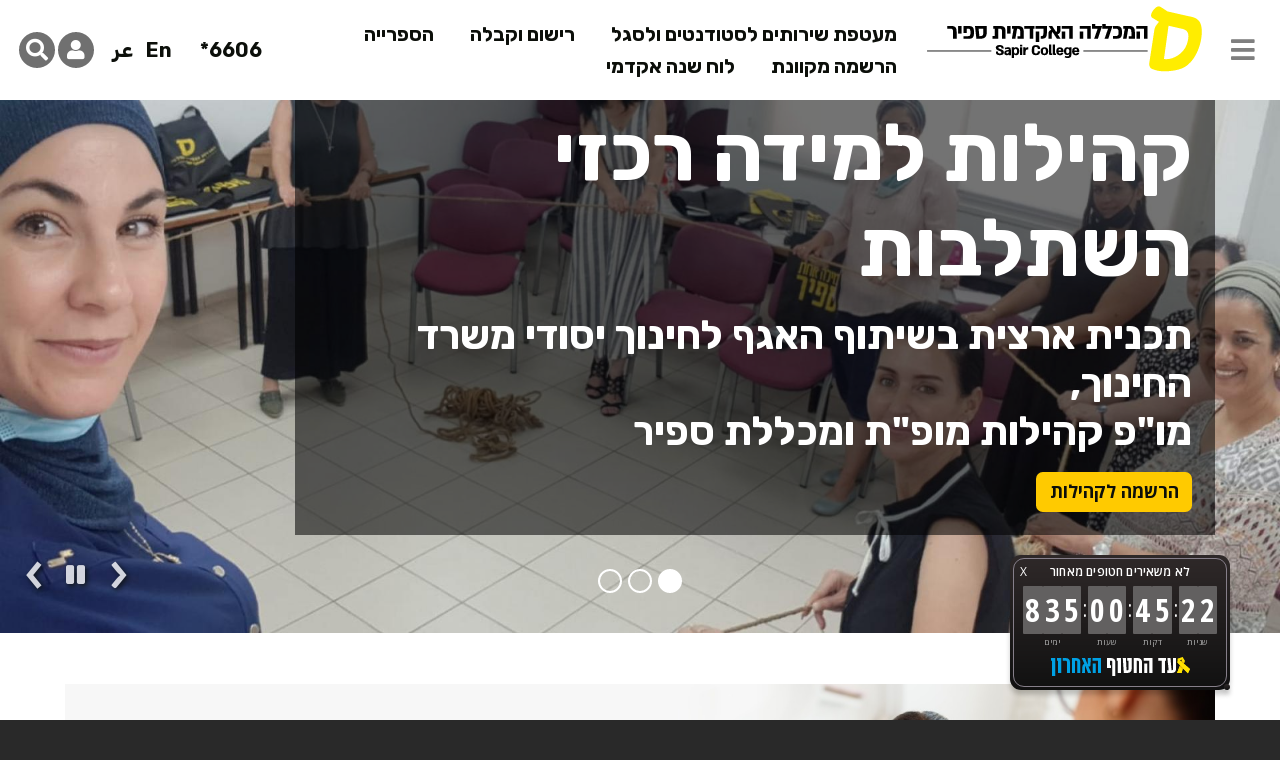

--- FILE ---
content_type: text/html; charset=UTF-8
request_url: https://www.sapir.ac.il/node/2404
body_size: 16722
content:
<!DOCTYPE html>
<html lang="he" dir="rtl" prefix="content: http://purl.org/rss/1.0/modules/content/  dc: http://purl.org/dc/terms/  foaf: http://xmlns.com/foaf/0.1/  og: http://ogp.me/ns#  rdfs: http://www.w3.org/2000/01/rdf-schema#  schema: http://schema.org/  sioc: http://rdfs.org/sioc/ns#  sioct: http://rdfs.org/sioc/types#  skos: http://www.w3.org/2004/02/skos/core#  xsd: http://www.w3.org/2001/XMLSchema# ">
	<head>
					<!-- Google Tag Manager 01/06/2020 by Mauricio-->
			<script>
				(function (w, d, s, l, i) {
w[l] = w[l] || [];
w[l].push({'gtm.start': new Date().getTime(), event: 'gtm.js'});
var f = d.getElementsByTagName(s)[0],
j = d.createElement(s),
dl = l != 'dataLayer' ? '&l=' + l : '';
j.async = true;
j.src = 'https://www.googletagmanager.com/gtm.js?id=' + i + dl;
f.parentNode.insertBefore(j, f);
})(window, document, 'script', 'dataLayer', 'GTM-52P96B2');
			</script>

			<!-- End Google Tag Manager -->
			<script>
				(function (i, s, o, g, r, a, m) {
i["GoogleAnalyticsObject"] = r;
i[r] = i[r] || function () {
(i[r].q = i[r].q || []).push(arguments)
},
i[r].l = 1 * new Date();
a = s.createElement(o),
m = s.getElementsByTagName(o)[0];
a.async = 1;
a.src = g;
m.parentNode.insertBefore(a, m)
})(window, document, "script", "https://www.google-analytics.com/analytics.js", "ga");
ga("create", "UA-11931351-1", {"cookieDomain": "auto"});
ga("send", "pageview");
			</script>
			<!-- End Google Tag Manager  -->

				<meta charset="utf-8" />
<meta name="description" content="בואו להיות חלק מרשת קהילות למידה מקצועיות בתחום ההשתלבות. אנו מזמינים אתכם לקבל תמיכה, לחלוק מניסיונכם ולפתח כלים מקצועיים המבוססים על הידע המעשי שנמצא אצל כל אחד ואחת מאיתנו. הקהילות מונחות ומנוהלות על-ידי רכזות השתלבות ומטפחות את הרכז/ת כמוביל/ת ידע ומנהיג/ה בתפקיד זה." />
<meta name="keywords" content="רכזי השתלבות" />
<link rel="canonical" href="https://www.sapir.ac.il/node/2404" />
<meta http-equiv="content-language" content="he" />
<link rel="image_src" href="https://www.sapir.ac.il/sites/default/files/styles/box_image/public/2021-08/shutterstock_735954721_optimized.jpg?itok=ZXvwRZby" />
<meta property="og:site_name" content="המכללה האקדמית ספיר" />
<meta property="og:type" content="le88zmzhsqmqd7avhazjtawy5lc96e" />
<meta property="og:title" content="קהילות למידה רכזי השתלבות" />
<meta property="og:description" content="בואו להיות חלק מרשת קהילות למידה מקצועיות בתחום ההשתלבות. אנו מזמינים אתכם לקבל תמיכה, לחלוק מניסיונכם ולפתח כלים מקצועיים המבוססים על הידע המעשי שנמצא אצל כל אחד ואחת מאיתנו. הקהילות מונחות ומנוהלות על-ידי רכזות השתלבות ומטפחות את הרכז/ת כמוביל/ת ידע ומנהיג/ה בתפקיד זה." />
<meta property="og:image" content="https://www.sapir.ac.il/sites/default/files/styles/box_image/public/2021-08/shutterstock_735954721_optimized.jpg?itok=ZXvwRZby" />
<meta property="og:image:alt" content="" />
<meta name="twitter:card" content="summary_large_image" />
<meta name="twitter:site" content="@sapircollege" />
<meta name="twitter:title" content="קהילות למידה רכזי השתלבות" />
<meta name="twitter:image" content="https://www.sapir.ac.il/sites/default/files/styles/box_image/public/2021-08/shutterstock_735954721_optimized.jpg?itok=ZXvwRZby" />
<meta name="twitter:image:alt" content="" />
<meta name="Generator" content="Drupal 10 (https://www.drupal.org)" />
<meta name="MobileOptimized" content="width" />
<meta name="HandheldFriendly" content="true" />
<meta name="viewport" content="width=device-width, initial-scale=1, shrink-to-fit=no" />
<meta http-equiv="x-ua-compatible" content="ie=edge" />
<link rel="icon" href="/sites/default/files/favicon.png" type="image/png" />
<link rel="alternate" hreflang="he" href="https://www.sapir.ac.il/node/2404" />

			<title>קהילות למידה רכזי השתלבות</title>
		
			<link rel="stylesheet" media="all" href="/core/assets/vendor/jquery.ui/themes/base/core.css?t8t0w0" />
<link rel="stylesheet" media="all" href="/core/assets/vendor/jquery.ui/themes/base/controlgroup.css?t8t0w0" />
<link rel="stylesheet" media="all" href="/core/assets/vendor/jquery.ui/themes/base/checkboxradio.css?t8t0w0" />
<link rel="stylesheet" media="all" href="/core/assets/vendor/jquery.ui/themes/base/resizable.css?t8t0w0" />
<link rel="stylesheet" media="all" href="/core/assets/vendor/jquery.ui/themes/base/button.css?t8t0w0" />
<link rel="stylesheet" media="all" href="/core/assets/vendor/jquery.ui/themes/base/dialog.css?t8t0w0" />
<link rel="stylesheet" media="all" href="/core/misc/components/progress.module.css?t8t0w0" />
<link rel="stylesheet" media="all" href="/core/misc/components/ajax-progress.module.css?t8t0w0" />
<link rel="stylesheet" media="all" href="/core/modules/system/css/components/align.module.css?t8t0w0" />
<link rel="stylesheet" media="all" href="/core/modules/system/css/components/fieldgroup.module.css?t8t0w0" />
<link rel="stylesheet" media="all" href="/core/modules/system/css/components/container-inline.module.css?t8t0w0" />
<link rel="stylesheet" media="all" href="/core/modules/system/css/components/clearfix.module.css?t8t0w0" />
<link rel="stylesheet" media="all" href="/core/modules/system/css/components/details.module.css?t8t0w0" />
<link rel="stylesheet" media="all" href="/core/modules/system/css/components/hidden.module.css?t8t0w0" />
<link rel="stylesheet" media="all" href="/core/modules/system/css/components/item-list.module.css?t8t0w0" />
<link rel="stylesheet" media="all" href="/core/modules/system/css/components/js.module.css?t8t0w0" />
<link rel="stylesheet" media="all" href="/core/modules/system/css/components/nowrap.module.css?t8t0w0" />
<link rel="stylesheet" media="all" href="/core/modules/system/css/components/position-container.module.css?t8t0w0" />
<link rel="stylesheet" media="all" href="/core/modules/system/css/components/reset-appearance.module.css?t8t0w0" />
<link rel="stylesheet" media="all" href="/core/modules/system/css/components/resize.module.css?t8t0w0" />
<link rel="stylesheet" media="all" href="/core/modules/system/css/components/system-status-counter.css?t8t0w0" />
<link rel="stylesheet" media="all" href="/core/modules/system/css/components/system-status-report-counters.css?t8t0w0" />
<link rel="stylesheet" media="all" href="/core/modules/system/css/components/system-status-report-general-info.css?t8t0w0" />
<link rel="stylesheet" media="all" href="/core/modules/system/css/components/tablesort.module.css?t8t0w0" />
<link rel="stylesheet" media="all" href="/modules/contrib/bootstrap_paragraphs/css/bootstrap-paragraphs.min.css?t8t0w0" />
<link rel="stylesheet" media="all" href="/modules/contrib/bootstrap_paragraphs/css/bootstrap-paragraphs-colors.min.css?t8t0w0" />
<link rel="stylesheet" media="all" href="/modules/contrib/bootstrap_paragraphs/css/bootstrap-paragraphs-carousel.min.css?t8t0w0" />
<link rel="stylesheet" media="all" href="/modules/contrib/bootstrap_paragraphs/css/bootstrap-paragraphs-columns.min.css?t8t0w0" />
<link rel="stylesheet" media="all" href="/modules/contrib/bootstrap_paragraphs/css/bootstrap-paragraphs-image.min.css?t8t0w0" />
<link rel="stylesheet" media="all" href="/modules/custom_icons/icons/style.css?t8t0w0" />
<link rel="stylesheet" media="all" href="/core/modules/filter/css/filter.caption.css?t8t0w0" />
<link rel="stylesheet" media="all" href="/core/modules/media/css/filter.caption.css?t8t0w0" />
<link rel="stylesheet" media="all" href="/core/assets/vendor/jquery.ui/themes/base/theme.css?t8t0w0" />
<link rel="stylesheet" media="all" href="/modules/contrib/better_exposed_filters/css/better_exposed_filters.css?t8t0w0" />
<link rel="stylesheet" media="all" href="/modules/contrib/cacheflush/css/cacheflush.menu.css?t8t0w0" />
<link rel="stylesheet" media="all" href="/libraries/colorbox/example3/colorbox.css?t8t0w0" />
<link rel="stylesheet" media="all" href="https://use.fontawesome.com/releases/v5.15.4/css/all.css" />
<link rel="stylesheet" media="all" href="https://use.fontawesome.com/releases/v5.15.4/css/v4-shims.css" />
<link rel="stylesheet" media="all" href="/modules/contrib/paragraphs/css/paragraphs.unpublished.css?t8t0w0" />
<link rel="stylesheet" media="all" href="/modules/contrib/simple_popup_blocks/css/simple_popup_blocks.css?t8t0w0" />
<link rel="stylesheet" media="all" href="/themes/contrib/bootstrap_barrio/css/components/user.css?t8t0w0" />
<link rel="stylesheet" media="all" href="/themes/contrib/bootstrap_barrio/css/components/progress.css?t8t0w0" />
<link rel="stylesheet" media="all" href="/themes/contrib/bootstrap_barrio/css/components/node.css?t8t0w0" />
<link rel="stylesheet" media="all" href="/themes/contrib/bootstrap_barrio/css/components/breadcrumb.css?t8t0w0" />
<link rel="stylesheet" media="all" href="//use.fontawesome.com/releases/v5.13.0/css/all.css" />
<link rel="stylesheet" media="all" href="/themes/contrib/bootstrap_barrio/css/components/form.css?t8t0w0" />
<link rel="stylesheet" media="all" href="/themes/contrib/bootstrap_barrio/css/components/affix.css?t8t0w0" />
<link rel="stylesheet" media="all" href="/themes/contrib/bootstrap_barrio/css/components/book.css?t8t0w0" />
<link rel="stylesheet" media="all" href="/themes/contrib/bootstrap_barrio/css/components/contextual.css?t8t0w0" />
<link rel="stylesheet" media="all" href="/themes/contrib/bootstrap_barrio/css/components/feed-icon.css?t8t0w0" />
<link rel="stylesheet" media="all" href="/themes/contrib/bootstrap_barrio/css/components/field.css?t8t0w0" />
<link rel="stylesheet" media="all" href="/themes/contrib/bootstrap_barrio/css/components/header.css?t8t0w0" />
<link rel="stylesheet" media="all" href="/themes/contrib/bootstrap_barrio/css/components/help.css?t8t0w0" />
<link rel="stylesheet" media="all" href="/themes/contrib/bootstrap_barrio/css/components/icons.css?t8t0w0" />
<link rel="stylesheet" media="all" href="/themes/contrib/bootstrap_barrio/css/components/image-button.css?t8t0w0" />
<link rel="stylesheet" media="all" href="/themes/contrib/bootstrap_barrio/css/components/item-list.css?t8t0w0" />
<link rel="stylesheet" media="all" href="/themes/contrib/bootstrap_barrio/css/components/list-group.css?t8t0w0" />
<link rel="stylesheet" media="all" href="/themes/contrib/bootstrap_barrio/css/components/media.css?t8t0w0" />
<link rel="stylesheet" media="all" href="/themes/contrib/bootstrap_barrio/css/components/page.css?t8t0w0" />
<link rel="stylesheet" media="all" href="/themes/contrib/bootstrap_barrio/css/components/search-form.css?t8t0w0" />
<link rel="stylesheet" media="all" href="/themes/contrib/bootstrap_barrio/css/components/shortcut.css?t8t0w0" />
<link rel="stylesheet" media="all" href="/themes/contrib/bootstrap_barrio/css/components/sidebar.css?t8t0w0" />
<link rel="stylesheet" media="all" href="/themes/contrib/bootstrap_barrio/css/components/skip-link.css?t8t0w0" />
<link rel="stylesheet" media="all" href="/themes/contrib/bootstrap_barrio/css/components/table.css?t8t0w0" />
<link rel="stylesheet" media="all" href="/themes/contrib/bootstrap_barrio/css/components/tabledrag.css?t8t0w0" />
<link rel="stylesheet" media="all" href="/themes/contrib/bootstrap_barrio/css/components/tableselect.css?t8t0w0" />
<link rel="stylesheet" media="all" href="/themes/contrib/bootstrap_barrio/css/components/tablesort-indicator.css?t8t0w0" />
<link rel="stylesheet" media="all" href="/themes/contrib/bootstrap_barrio/css/components/ui.widget.css?t8t0w0" />
<link rel="stylesheet" media="all" href="/themes/contrib/bootstrap_barrio/css/components/tabs.css?t8t0w0" />
<link rel="stylesheet" media="all" href="/themes/contrib/bootstrap_barrio/css/components/toolbar.css?t8t0w0" />
<link rel="stylesheet" media="all" href="/themes/contrib/bootstrap_barrio/css/components/vertical-tabs.css?t8t0w0" />
<link rel="stylesheet" media="all" href="/themes/contrib/bootstrap_barrio/css/components/views.css?t8t0w0" />
<link rel="stylesheet" media="all" href="/themes/contrib/bootstrap_barrio/css/components/ui-dialog.css?t8t0w0" />
<link rel="stylesheet" media="all" href="/themes/contrib/bootstrap_barrio/css/colors/messages/messages-light.css?t8t0w0" />
<link rel="stylesheet" media="all" href="//stackpath.bootstrapcdn.com/bootstrap/4.5.0/css/bootstrap.min.css" />
<link rel="stylesheet" media="all" href="/themes/contrib/bootstrap_barrio/subtheme/css/style.css?t8t0w0" />
<link rel="stylesheet" media="all" href="/themes/contrib/bootstrap_barrio/subtheme/css/colors.css?t8t0w0" />
<link rel="stylesheet" media="all" href="https://cdn.jsdelivr.net/npm/slick-carousel@1.8.1/slick/slick.css" />
<link rel="stylesheet" media="print" href="/themes/contrib/bootstrap_barrio/css/print.css?t8t0w0" />
<link rel="stylesheet" media="all" href="/themes/sapir/css/style.css?t8t0w0" />

				</head>
				<body class="layout-no-sidebars page-node-2404 path-node node--type-page">
											<script src="https://www.israelgives.org/Content/IGModal/IGModal.js?url=https://secured.israeltoremet.org/he/pay/makedonation?MakeDonation=1&AmutaGovId=580322451"></script> 
																<!-- Google Tag Manager (noscript) -->
						<noscript>
							<iframe src="https://www.googletagmanager.com/ns.html?id=GTM-52P96B2" height="0" width="0" style="display:none;visibility:hidden"></iframe>
						</noscript>
						<!-- End Google Tag Manager (noscript) -->

										<a href="#main-content" class="visually-hidden focusable skip-link">
						דילוג לתוכן המרכזי
					</a>
					
					  <div class="dialog-off-canvas-main-canvas" data-off-canvas-main-canvas>
    <div id="page-wrapper">
	<div id="page">
		<header id="header" class="header">
											  	<a href="/" title="עמוד הבית" rel="home" class="navbar-brand">
									<img src="/themes/sapir/images/sapir_new_logo_2025.svg" alt="המכללה האקדמית ספיר - לימודים לתואר ראשון ושני" class="img-fluid d-inline-block align-top"data-entity-type="file" data-entity-uuid="dd69f98d-d975-4d29-8fcc-b6c262a22e05"/>
						</a>



				<nav class="navbar navbar-light bg-light navbar-expand-lg" id="navbar-main">
											<div class="container-fluid">
												
							<button class="navbar-toggler navbar-toggler-right" type="button" data-toggle="collapse" data-target="#CollapsingNavbar" aria-controls="CollapsingNavbar" aria-expanded="false" aria-label="לפתיחה או סגירה של התפריט">
																<i class="fas fa-bars"></i>
							</button>
							<div class="collapse" id="CollapsingNavbar">
                <!--primary_menu-->
								  <nav role="navigation" aria-labelledby="block-nywwtrsy-menu" id="block-nywwtrsy" class="settings-tray-editable block block-menu navigation menu--main" data-drupal-settingstray="editable">
            
  <h2 class="sr-only" id="block-nywwtrsy-menu">תפריט ראשי</h2>
  

        
              <ul block="block-nywwtrsy" class="clearfix nav navbar-nav">
                    <li class="nav-item">
                          <a href="/cinema/csf" class="nav-link nav-link--cinema-csf" data-drupal-link-system-path="node/167">פסטיבל קולנוע דרום</a>
              </li>
                <li class="nav-item">
                          <a href="/" class="nav-link nav-link--" data-drupal-link-system-path="&lt;front&gt;">עמוד הבית</a>
              </li>
                <li class="nav-item menu-item--expanded dropdown">
                          <a href="/" class="nav-link dropdown-toggle nav-link--" data-toggle="dropdown" aria-expanded="false" aria-haspopup="true" data-drupal-link-system-path="&lt;front&gt;">על אודות המכללה</a>
                        <ul class="dropdown-menu">
                    <li class="dropdown-item">
                          <a href="/node/63" title="המכללה האקדמית ספיר" class="nav-link--node-63" data-drupal-link-system-path="node/63">המכללה האקדמית ספיר</a>
              </li>
                <li class="dropdown-item">
                          <a href="/node/704" title="מכללת הנגב ע&quot;ש ספיר" class="nav-link--node-704" data-drupal-link-system-path="node/704">מכללת הנגב ע&quot;ש ספיר</a>
              </li>
                <li class="dropdown-item">
                          <a href="/node/1649" title="היסטוריה" class="nav-link--node-1649" data-drupal-link-system-path="node/1649">היסטוריה</a>
              </li>
                <li class="dropdown-item">
                          <a href="/about/vision" title="קישור לחזון המכללה האקדמית ספיר" class="nav-link--about-vision" data-drupal-link-system-path="node/269">חזון</a>
              </li>
                <li class="dropdown-item">
                          <a href="/about/Pinchas_Sapir" class="nav-link--about-pinchas-sapir" data-drupal-link-system-path="node/20">פנחס ספיר</a>
              </li>
                <li class="dropdown-item">
                          <a href="/about/notable_persons" class="nav-link--about-notable-persons" data-drupal-link-system-path="node/38">יקירי מכללת ספיר</a>
              </li>
        </ul>
  
              </li>
                <li class="nav-item menu-item--expanded dropdown">
                          <a href="/ba" title="מחלקות לימוד לקראת תואר ראשון" class="nav-link dropdown-toggle nav-link--ba" data-toggle="dropdown" aria-expanded="false" aria-haspopup="true" data-drupal-link-system-path="node/31">תואר ראשון</a>
                        <ul class="dropdown-menu">
                    <li class="dropdown-item">
                          <a href="/ba" title="קישור לעמוד לובי של כל המחלקות לתואר ראשון" class="nav-link--ba" data-drupal-link-system-path="node/31">כל המחלקות לתואר ראשון</a>
              </li>
                <li class="dropdown-item menu-item--collapsed">
                          <a href="/ba/sciences" title="מדעי החיים עם התמחות באגריטק ופודטק" class="nav-link--ba-sciences" data-drupal-link-system-path="node/181">מדעי החיים עם התמחות באגריטק ופודטק</a>
              </li>
                <li class="dropdown-item">
                          <a href="/ba/industrial-engineering-and-management" class="nav-link--ba-industrial-engineering-and-management" data-drupal-link-system-path="node/5890">הנדסת תעשייה וניהול</a>
              </li>
                <li class="dropdown-item">
                          <a href="/ba/art" title="אמנות דו חוגי מעשי" class="nav-link--ba-art" data-drupal-link-system-path="node/5768">אמנות דו חוגי מעשי</a>
              </li>
                <li class="dropdown-item">
                          <a href="/ba/real-estate-appraisal" title="תואר ראשון בכלכלה וניהול עם התמחות בשמאות מקרקעין" class="nav-link--ba-real-estate-appraisal" data-drupal-link-system-path="node/5735">כלכלה וניהול עם התמחות בשמאות מקרקעין</a>
              </li>
                <li class="dropdown-item menu-item--expanded dropdown">
                          <a href="/communications" title="תקשורת" class="dropdown-toggle nav-link--communications" data-toggle="dropdown" aria-expanded="false" aria-haspopup="true" data-drupal-link-system-path="node/2487">תקשורת</a>
                        <ul class="dropdown-menu">
                    <li class="dropdown-item">
                          <a href="/ba/communications" title="תואר ראשון בתקשורת" class="nav-link--ba-communications" data-drupal-link-system-path="node/41">תואר ראשון בתקשורת</a>
              </li>
                <li class="dropdown-item">
                          <a href="/node/5224" title="תואר ראשון ושני בתקשורת ב-4 שנים" class="nav-link--node-5224" data-drupal-link-system-path="node/5224">תואר ראשון ושני בתקשורת ב-4 שנים</a>
              </li>
        </ul>
  
              </li>
                <li class="dropdown-item">
                          <a href="/ba/computer_science" title="תואר BSc במדעי המחשב" class="nav-link--ba-computer-science" data-drupal-link-system-path="node/110">מדעי המחשב</a>
              </li>
                <li class="dropdown-item">
                          <a href="/ba/culture" title="תרבות - יצירה והפקה" class="nav-link--ba-culture" data-drupal-link-system-path="node/96">תרבות - יצירה והפקה</a>
              </li>
                <li class="dropdown-item">
                          <a href="/ba/economy" title="כלכלה יישומית וניהול" class="nav-link--ba-economy" data-drupal-link-system-path="node/107">כלכלה יישומית וניהול</a>
              </li>
                <li class="dropdown-item">
                          <a href="/ba/accounting" title="תואר ראשון בכלכלה וחשבונאות" class="nav-link--ba-accounting" data-drupal-link-system-path="node/106">כלכלה וחשבונאות</a>
              </li>
                <li class="dropdown-item menu-item--collapsed">
                          <a href="/ba/human-resources" title="תואר ראשון בניהול משאבי אנוש" class="nav-link--ba-human-resources" data-drupal-link-system-path="node/113">ניהול משאבי אנוש</a>
              </li>
                <li class="dropdown-item">
                          <a href="/ba/cinema" title="תואר ראשון באמנויות הקול והמסך" class="nav-link--ba-cinema" data-drupal-link-system-path="node/43">אמנויות הקול והמסך</a>
              </li>
                <li class="dropdown-item">
                          <a href="/ba/logistic" title="תואר ראשון בלוגיסטיקה" class="nav-link--ba-logistic" data-drupal-link-system-path="node/108">לוגיסטיקה</a>
              </li>
                <li class="dropdown-item">
                          <a href="/ba/multidisciplinary" title="תואר ראשון בלימודים רב תחומיים" class="nav-link--ba-multidisciplinary" data-drupal-link-system-path="node/109">לימודים רב תחומיים</a>
              </li>
                <li class="dropdown-item menu-item--expanded dropdown">
                          <a href="/ba/publicadmin" title="מנהל ומדיניות ציבורית" class="dropdown-toggle nav-link--ba-publicadmin" data-toggle="dropdown" aria-expanded="false" aria-haspopup="true" data-drupal-link-system-path="node/111">מנהל ומדיניות ציבורית</a>
                        <ul class="dropdown-menu">
                    <li class="dropdown-item">
                          <a href="/ba/publicadmin-ba" title="תואר ראשון במנהל ומדיניות ציבורית" class="nav-link--ba-publicadmin-ba" data-drupal-link-system-path="node/112">תואר ראשון במנהל ומדיניות ציבורית</a>
              </li>
                <li class="dropdown-item">
                          <a href="/ba/publicadmin/public-ba-ma" title="תואר ראשון ושני במנהל ומדיניות ציבורית ב-4 שנים" class="nav-link--ba-publicadmin-public-ba-ma" data-drupal-link-system-path="node/627">תואר ראשון ושני במנהל ומדיניות ציבורית ב-4 שנים</a>
              </li>
        </ul>
  
              </li>
                <li class="dropdown-item menu-item--expanded dropdown">
                          <a href="/law" title="בית הספר למשפטים" class="dropdown-toggle nav-link--law" data-toggle="dropdown" aria-expanded="false" aria-haspopup="true" data-drupal-link-system-path="node/5226">בית הספר למשפטים</a>
                        <ul class="dropdown-menu">
                    <li class="dropdown-item">
                          <a href="/ba/law" title="משפטים" class="nav-link--ba-law" data-drupal-link-system-path="node/33">תואר ראשון במשפטים</a>
              </li>
        </ul>
  
              </li>
                <li class="dropdown-item">
                          <a href="/ba/industrial-management" title="תואר ראשון בניהול תעשייתי" class="nav-link--ba-industrial-management" data-drupal-link-system-path="node/2158">ניהול תעשייתי</a>
              </li>
                <li class="dropdown-item">
                          <a href="/ba/social_work" title="בית הספר לבעבודה סוציאלית" class="nav-link--ba-social-work" data-drupal-link-system-path="node/119">בית ספר לעבודה סוציאלית</a>
              </li>
                <li class="dropdown-item">
                          <a href="/ba/techmarketing" title="שיווק תכנולוגי" class="nav-link--ba-techmarketing" data-drupal-link-system-path="node/116">שיווק טכנולוגי</a>
              </li>
                <li class="dropdown-item">
                          <a href="/ba/engineering" title="הנדסה שנה א&#039;" class="nav-link--ba-engineering" data-drupal-link-system-path="node/180">הנדסה שנה א&#039; - אפיק מעבר</a>
              </li>
        </ul>
  
              </li>
                <li class="nav-item menu-item--expanded dropdown">
                          <a href="/ma" title="תואר שני" class="nav-link dropdown-toggle nav-link--ma" data-toggle="dropdown" aria-expanded="false" aria-haspopup="true" data-drupal-link-system-path="node/103">תואר שני</a>
                        <ul class="dropdown-menu">
                    <li class="dropdown-item">
                          <a href="/ma" class="nav-link--ma" data-drupal-link-system-path="node/103">כל התכניות לתואר שני</a>
              </li>
                <li class="dropdown-item">
                          <a href="/ma/art_therapy" class="nav-link--ma-art-therapy" data-drupal-link-system-path="node/3307">תואר שני לטיפול באומנויות - אמנות חזותית*</a>
              </li>
                <li class="dropdown-item">
                          <a href="/ma/publicadmin-ma" title="תואר שני מנהל ומדיניות ציבורית" class="nav-link--ma-publicadmin-ma" data-drupal-link-system-path="node/117">.M.A במנהל ומדיניות ציבורית</a>
              </li>
                <li class="dropdown-item">
                          <a href="/ma/cinema" title="תואר שני בקולנוע - הפקה ותאוריה" class="nav-link--ma-cinema" data-drupal-link-system-path="node/147">.M.F.A בקולנוע - הפקה ותאוריה</a>
              </li>
                <li class="dropdown-item">
                          <a href="/ma/social_work-ma" title="תואר שני בעבודה סוציאלית" class="nav-link--ma-social-work-ma" data-drupal-link-system-path="node/118">.M.S.W בעבודה סוציאלית</a>
              </li>
                <li class="dropdown-item">
                          <a href="/ma/social_work-complete_program" title="תוכנית מוסמך בעבודה סוציאלית לבוגרי תחומים אחרים - מסלול השלמות" class="nav-link--ma-social-work-complete-program" data-drupal-link-system-path="node/3329">תוכנית מוסמך בעבודה סוציאלית לבוגרי תחומים אחרים - מסלול השלמות</a>
              </li>
                <li class="dropdown-item">
                          <a href="/ma/culture-ma" title="תואר שני בלימודי תרבות" class="nav-link--ma-culture-ma" data-drupal-link-system-path="node/150">.M.A בלימודי תרבות</a>
              </li>
                <li class="dropdown-item">
                          <a href="/ma/communications-ma" title="תואר שני בתקשורת עם התמחות בניהול קהילות דיגיטליות" class="nav-link--ma-communications-ma" data-drupal-link-system-path="node/2233">.M.A בתקשורת עם התמחות בניהול קהילות דיגיטליות</a>
              </li>
                <li class="dropdown-item">
                          <a href="/ma/hie" title="תואר שני בחדשנות ויזמות בארגונים" class="nav-link--ma-hie" data-drupal-link-system-path="node/3385">תואר שני בחדשנות ויזמות בארגונים*</a>
              </li>
                <li class="dropdown-item">
                          <a href="/ma/law-LLM" title="LL.M במשפטים בהתמחות בלימודי משפט, מידע וטכנולוגיה" class="nav-link--ma-law-llm" data-drupal-link-system-path="node/5213">LL.M במשפטים בהתמחות בלימודי משפט, מידע וטכנולוגיה</a>
              </li>
                <li class="dropdown-item">
                          <a href="/ma/law-M.A" class="nav-link--ma-law-ma" data-drupal-link-system-path="node/5614">תואר שני (M.A) מוסמך בלימודי משפט ללא משפטנים*</a>
              </li>
                <li class="dropdown-item">
                          <a href="/ma/publicadmin-education" title="תואר שני במנהל ומדיניות ציבורית עם התמחות ממוקדת בחינוך" class="nav-link--ma-publicadmin-education" data-drupal-link-system-path="node/4768">תואר שני במנהל ומדיניות ציבורית עם התמחות ממוקדת בחינוך</a>
              </li>
                <li class="dropdown-item menu-item--collapsed">
                          <a href="/ma/human_resources-ma" title="תואר שני בניהול ופיתוח המשאב האנושי" class="nav-link--ma-human-resources-ma" data-drupal-link-system-path="node/146">תואר שני בניהול ופיתוח המשאב האנושי</a>
              </li>
        </ul>
  
              </li>
                <li class="nav-item menu-item--expanded dropdown">
                          <a href="/handasaim" title="המכללה הטכנולוגית ספיר" class="nav-link dropdown-toggle nav-link--handasaim" data-toggle="dropdown" aria-expanded="false" aria-haspopup="true" data-drupal-link-system-path="node/104">המכללה הטכנולוגית ספיר</a>
                        <ul class="dropdown-menu">
                    <li class="dropdown-item">
                          <a href="/handasaim" class="nav-link--handasaim" data-drupal-link-system-path="node/104">כל התכניות</a>
              </li>
                <li class="dropdown-item">
                          <a href="/handasaim/autotech" title="הנדסאי רכב חשמלי" class="nav-link--handasaim-autotech" data-drupal-link-system-path="node/141">הנדסאי רכב חשמלי</a>
              </li>
                <li class="dropdown-item">
                          <a href="/handasaim/mechatronic" class="nav-link--handasaim-mechatronic" data-drupal-link-system-path="node/140">הנדסאי מכונות - מכטרוניקה</a>
              </li>
                <li class="dropdown-item">
                          <a href="/handasaim/electricity" class="nav-link--handasaim-electricity" data-drupal-link-system-path="node/138">הנדסאי חשמל</a>
              </li>
                <li class="dropdown-item">
                          <a href="/handasaim/watertech" class="nav-link--handasaim-watertech" data-drupal-link-system-path="node/139">הנדסת מים - טכנולוגיות מים</a>
              </li>
                <li class="dropdown-item">
                          <a href="/handasaim/architecture" class="nav-link--handasaim-architecture" data-drupal-link-system-path="node/134">אדריכלות ועיצוב פנים</a>
              </li>
                <li class="dropdown-item">
                          <a href="/handasaim/civil_engineering" title="הנדסה אזרחית - הנדסאי בניין" class="nav-link--handasaim-civil-engineering" data-drupal-link-system-path="node/137">הנדסאי בניין - ניהול הבנייה</a>
              </li>
                <li class="dropdown-item">
                          <a href="/handasaim/civil_engineering#hitmahut" class="nav-link--handasaim-civil-engineeringhitmahut" data-drupal-link-system-path="node/137">הנדסאי בניין - תכנון מבנים</a>
              </li>
                <li class="dropdown-item">
                          <a href="/handasaim/sound" title="מגמת סאונד במכללה הטכנולוגית ספיר" class="nav-link--handasaim-sound" data-drupal-link-system-path="node/4214">מגמת סאונד</a>
              </li>
                <li class="dropdown-item">
                          <a href="/handasaim/media_design" title="הנדסאי תקשורת חזותית ועיצוב מדיה" class="nav-link--handasaim-media-design" data-drupal-link-system-path="node/142">הנדסאי תקשורת חזותית ועיצוב מדיה</a>
              </li>
                <li class="dropdown-item">
                          <a href="/handasaim/biotechnology" class="nav-link--handasaim-biotechnology" data-drupal-link-system-path="node/135">הנדסאי ביוטכנולוגיה</a>
              </li>
                <li class="dropdown-item">
                          <a href="/handasaim/medical_devices" class="nav-link--handasaim-medical-devices" data-drupal-link-system-path="node/2858">הנדסה רפואית - מכשור רפואי</a>
              </li>
                <li class="dropdown-item menu-item--expanded dropdown">
                          <span class="dropdown-toggle nav-link-" data-toggle="dropdown" aria-expanded="false" aria-haspopup="true">העתודה הטכנולוגית של צה&quot;ל - יג&#039; יד&#039;</span>
                        <ul class="dropdown-menu">
                    <li class="dropdown-item">
                          <a href="/node/2798" title="מגמת תוכנה - מסלול מרום טכנולוגי" class="nav-link--node-2798" data-drupal-link-system-path="node/2798">תוכנה</a>
              </li>
                <li class="dropdown-item">
                          <a href="/node/3993" title="מגמת אלקטרוניקה ומחשבים - חיל האוויר" class="nav-link--node-3993" data-drupal-link-system-path="node/3993">אלקטרוניקה ומחשבים</a>
              </li>
                <li class="dropdown-item">
                          <a href="/node/5801" class="nav-link--node-5801" data-drupal-link-system-path="node/5801">מערכות תקשוב</a>
              </li>
        </ul>
  
              </li>
                <li class="dropdown-item">
                          <a href="/node/6566" class="nav-link--node-6566" data-drupal-link-system-path="node/6566">הנדסאי בטיחות</a>
              </li>
                <li class="dropdown-item">
                          <a href="/node/6567" class="nav-link--node-6567" data-drupal-link-system-path="node/6567">הנדסאי תעשייה וניהול</a>
              </li>
        </ul>
  
              </li>
                <li class="nav-item menu-item--expanded dropdown">
                          <a href="/pre-academic" title="המרכז הקדם אקדמי" class="nav-link dropdown-toggle nav-link--pre-academic" data-toggle="dropdown" aria-expanded="false" aria-haspopup="true" data-drupal-link-system-path="node/166">המרכז הקדם אקדמי</a>
                        <ul class="dropdown-menu">
                    <li class="dropdown-item">
                          <a href="/pre-academic" class="nav-link--pre-academic" data-drupal-link-system-path="node/166">כל התכניות</a>
              </li>
                <li class="dropdown-item">
                          <a href="/pre-academic/bedouin" title="חלון לאקדמיה לחברה הערבית" class="nav-link--pre-academic-bedouin" data-drupal-link-system-path="node/629">חלון לאקדמיה לחברה הערבית</a>
              </li>
                <li class="dropdown-item">
                          <a href="/pre-academic/engineering" title="מכינת הנדסה ומדעים מדויקים" class="nav-link--pre-academic-engineering" data-drupal-link-system-path="node/6059">מכינת הנדסה ומדעים מדויקים</a>
              </li>
                <li class="dropdown-item">
                          <a href="/pre-academic/humanities" title="מכינה ייעודית למדעי הרוח והחברה" class="nav-link--pre-academic-humanities" data-drupal-link-system-path="node/628">מכינה יעודית למדעי הרוח והחברה</a>
              </li>
                <li class="dropdown-item">
                          <a href="/pre-academic/30plus" title="מכינה +30" class="nav-link--pre-academic-30plus" data-drupal-link-system-path="node/631">מכינה +30</a>
              </li>
                <li class="dropdown-item">
                          <a href="/pre-academic/bagrut" title="קדם מכינה ייעודית" class="nav-link--pre-academic-bagrut" data-drupal-link-system-path="node/630">קדם מכינה ייעודית</a>
              </li>
                <li class="dropdown-item">
                          <a href="/node/4157" title="חטיבה לעברית" class="nav-link--node-4157" data-drupal-link-system-path="node/4157">חטיבה לעברית</a>
              </li>
                <li class="dropdown-item">
                          <a href="/node/2707" class="nav-link--node-2707" data-drupal-link-system-path="node/2707">קורסי אנגלית ברמות טרום בסיסי א&#039; ו-ב&#039;</a>
              </li>
                <li class="dropdown-item">
                          <a href="/node/4221" title="ספיר בעליה – מכינה ייעודית לעולים חדשים" class="nav-link--node-4221" data-drupal-link-system-path="node/4221">ספיר בעליה – מכינה ייעודית לעולים חדשים</a>
              </li>
        </ul>
  
              </li>
                <li class="nav-item active">
                          <a href="/sapirtech" title="המרכז ללימודי חוץ והמשך" class="nav-link active nav-link--sapirtech" data-drupal-link-system-path="node/105">המרכז ללימודי חוץ והמשך</a>
              </li>
                <li class="nav-item menu-item--collapsed">
                          <a href="/ba/hie" class="nav-link nav-link--ba-hie" data-drupal-link-system-path="node/175">חדשנות ויזמות - ח&quot;י בספיר</a>
              </li>
                <li class="nav-item">
                          <a href="/poalim" title="פועלים לעתיד" class="nav-link nav-link--poalim" data-drupal-link-system-path="node/5210">פועלים לעתיד</a>
              </li>
                <li class="nav-item">
                          <a href="/node/5751" class="nav-link nav-link--node-5751" data-drupal-link-system-path="node/5751">רשות המחקר</a>
              </li>
                <li class="nav-item">
                          <a href="/services_shell/sapirsegel" class="nav-link nav-link--services-shell-sapirsegel" data-drupal-link-system-path="node/686">ארגון הסגל האקדמי</a>
              </li>
                <li class="nav-item">
                          <a href="/hosen" class="nav-link nav-link--hosen" data-drupal-link-system-path="node/5382">מרכז חוסן</a>
              </li>
                <li class="nav-item menu-item--expanded dropdown">
                          <span title="יזכור" class="nav-link dropdown-toggle nav-link-" data-toggle="dropdown" aria-expanded="false" aria-haspopup="true">יזכור</span>
                        <ul class="dropdown-menu">
                    <li class="dropdown-item">
                          <a href="/memorial" title="יזכור" class="nav-link--memorial" data-drupal-link-system-path="node/39">יזכור</a>
              </li>
                <li class="dropdown-item">
                          <a href="/memorial_ironswords" title="יזכור - מלחמת &quot;חרבות הברזל&quot;" class="nav-link--memorial-ironswords" data-drupal-link-system-path="node/4674">יזכור - מלחמת &quot;חרבות הברזל&quot;</a>
              </li>
        </ul>
  
              </li>
        </ul>
  


  </nav>


                <!--/primary_menu-->
															</div>

							  <section class="row region region-secondary-menu">
    <nav role="navigation" aria-labelledby="block-headernemu-menu" id="block-headernemu" class="settings-tray-editable block block-menu navigation menu--header-nemu" data-drupal-settingstray="editable">
     

        
              <ul block="block-headernemu" class="clearfix nav">
                    <li class="nav-item">
                <a href="/services_shell" title="קישור לעמוד הכולל כלל שירותים לסטודנטים ולסגל" class="nav-link nav-link--services-shell" data-drupal-link-system-path="node/531">מעטפת שירותים לסטודנטים ולסגל</a>
              </li>
                <li class="nav-item">
                <a href="/inscription_acceptance" title="קישור לרישום וקבלה" class="nav-link nav-link--inscription-acceptance" data-drupal-link-system-path="node/596">רישום וקבלה</a>
              </li>
                <li class="nav-item">
                <a href="/library" title="אתר הספרייה" class="nav-link nav-link--library" data-drupal-link-system-path="node/169">הספרייה</a>
              </li>
                <li class="nav-item">
                <a href="/inscription_acceptance/online_registration" title="הפנייה רישום מקוון" class="nav-link nav-link--inscription-acceptance-online-registration" data-drupal-link-system-path="node/633">הרשמה מקוונת</a>
              </li>
                <li class="nav-item">
                <a href="/academic_calendar" title="קישור לעמוד לוח שנה אקדמי" class="nav-link nav-link--academic-calendar" data-drupal-link-system-path="node/527">לוח שנה אקדמי</a>
              </li>
        </ul>
  


  </nav>
<div id="block-sapir-collegenumber" class="block-content--college-number block-type-block-content settings-tray-editable block--type-basic block block-block-content block-block-contente9098b70-6de3-4f9e-8f82-4dd8e12c4e0f" data-drupal-settingstray="editable">
  
    
      <div class="content">
      
            <div   class="clearfix text-formatted field field--name-body field--type-text-with-summary field--label-hidden field__item"><div class="college-number-desktop text-align-right"><a aria-label="התקשרו למכללת ספיר במספר 6606 כוכבית" href="tel:*6606">6606*</a></div>

<p class="text-align-right"><a class="mobile recognized_entry_link" href="tel:*6606" target="_blank" title="לפון של מרכז ידע"><i aria-hidden="true" class="fa fa-phone"></i> </a></p>
</div>
      
    </div>
  </div>
<div class="language-switcher-language-url settings-tray-editable block block-language block-language-blocklanguage-interface" id="block-languageswitcher" role="navigation" data-drupal-settingstray="editable">
  
    
      <div class="content">
      

  <nav class="links nav links-inline"><span hreflang="en" data-drupal-link-system-path="&lt;front&gt;" title="החלפת שפה לאנגלית" class="en nav-link"><a href="/en" class="language-link" hreflang="en" data-drupal-link-system-path="&lt;front&gt;">En</a></span><span></span><span hreflang="ar" data-drupal-link-system-path="&lt;front&gt;" title="החלפת שפה לערבית" class="ar nav-link"><a href="/ar" class="language-link" hreflang="ar" data-drupal-link-system-path="&lt;front&gt;">عر</a></span></nav>

    </div>
  </div>
<div id="block-recognizedentry" class="block-content--recognized-entry block-type-block-content settings-tray-editable block--type-basic block block-block-content block-block-contentb23f4439-3733-49b2-89e4-e4173087dfa8" data-drupal-settingstray="editable">
  
    
      <div class="content">
      
            <div   class="clearfix text-formatted field field--name-body field--type-text-with-summary field--label-hidden field__item"><p><a class="recognized_entry_link" href="https://is.sapir.ac.il/" target="_blank" title="קישור לכניסה מזוהה"><i class="fas fa-user"></i></a></p>
</div>
      
    </div>
  </div>

<div class="header-search">
					<button
		class=" header-btn header-search-btn" title="פתיחה וסגירה של טופס החיפוש"> 		פתיחה וסגירה של טופס החיפוש
				<i class="fa fa-search" class="fa-sapir-search" aria-hidden="true"></i>
	</button>
	<div id="block-micro-search-form" class="settings-tray-editable block block-fatfish block-micro-search-form header-search-form" data-drupal-settingstray="editable">
		
				
					<div class="content">
				
<form class="views-exposed-form bef-exposed-form" data-bef-auto-submit-full-form="" data-bef-auto-submit="" data-bef-auto-submit-delay="500" data-bef-auto-submit-minimum-length="3" data-drupal-selector="views-exposed-form-search-default" action="/search" method="get" id="views-exposed-form-search-default" accept-charset="UTF-8">
  <div class="form-row">
  

		<fieldset role="presentation"  class="js-form-item js-form-type-textfield form-type-textfield js-form-item-text form-item-text form-group">
							<label for="edit-text--2">הקלדו טקסט לחיפוש ולחצו על ENTER</label>
																		

	<input aria-label="הקלדו טקסט לחיפוש ולחצו על ENTER"  placeholder="הקלדו טקסט לחיפוש" data-drupal-selector="edit-text" type="text" id="edit-text--2" name="text" value="diferencia entre pubertad y adolescencia" size="30" maxlength="128" class="form-text form-control"/>

																			</fieldset>
	<div data-drupal-selector="edit-actions" class="form-actions js-form-wrapper form-group" id="edit-actions--2">
  
	<input aria-label="שליחה"  data-bef-auto-submit-click="" class="js-hide button js-form-submit form-submit btn btn-primary form-control" data-drupal-selector="edit-submit-search-2" type="submit" id="edit-submit-search--2" value="חיפוש"/>
</div>

</div>

</form>

			</div>
			</div>
</div>

  </section>


																								</div>
									</nav>
					</header>

					<div class="highlighted">
				<aside class="container-fluid section clearfix" role="complementary">
					  <div data-drupal-messages-fallback class="hidden"></div>


				</aside>
			</div>
						<div id="main-wrapper" class="layout-main-wrapper clearfix">
							<div id="main" class="container-fluid">
					
					<div class="row row-offcanvas row-offcanvas-left clearfix">
						<main class="main-content col order-last" id="content" role="main">
							<section class="section">
								<a id="main-content" tabindex="-1"></a>
								  <div id="block-sapir-content" class="block block-system block-system-main-block">
  
    
      <div class="content">
      

<article data-history-node-id="2404" about="/node/2404" class="node node--type-page node--promoted node--view-mode-full clearfix">
    
          <h1 id="pageTitle"  class="node__title sr-only" > <span class="field field--name-title field--type-string field--label-hidden">קהילות למידה רכזי השתלבות</span>

              </h1>
        
              <div class="node__content clearfix">
          


			


		

		
	<div class="paragraph paragraph--type--container paragraph--view-mode--default paragraph--id--45331 container--width--full">
		<div class="paragraph__column " >
			<div class=" m-auto">
								<div class="container-wrapper">
					
			
			      



	
	
			






	







<div class="header-slider paragraph paragraph--type--bp-carousel paragraph--view-mode--default paragraph--id--45330 carousel slide paragraph--width--full" id="myCarousel-45330" data-interval="4000" data-ride="carousel">
	
	<ol class="carousel-indicators">
		      		      		      		      		      		      		      		      		      		      		      		      		      		      		      		      			<li class="active" data-slide-to="0" data-target="#myCarousel-45330"></li>
      		      			<li class="" data-slide-to="1" data-target="#myCarousel-45330"></li>
      		      			<li class="" data-slide-to="2" data-target="#myCarousel-45330"></li>
      		      		      			</ol>
	<div class="carousel-inner" role="list">
		                                                                                                                                                                  <div class="paragraph--layout-slideshow__slide-1 item carousel-item active" role="listitem">


<div class="paragraph paragraph--type--banner-item paragraph--view-mode--default paragraph--id--45749 header-banner bg" style="background-image: url('/sites/default/files/styles/banner/public/2021-08/IMG-20210711-WA0035.jpg?itok=ROoehhUb');">
	<div class="paragraph__column position-absolute banner-content-wrapper">
  <div class="container">
    <div class="banner-content">
      <div class="block block-system block-system-breadcrumb-block">
  
    
      <div class="content">
      

	<nav aria-label="מיקומך בדפי האתר">
		<ul class="breadcrumb">
												<li class="breadcrumb-item">
						<a href="/" >עמוד הבית</a>
					</li>
																<li class="breadcrumb-item">
						<a href="/sapirtech" >המרכז ללימודי חוץ והמשך</a>
					</li>
																<li class="breadcrumb-item">
						<a href="/node/2997" >היחידה לתכניות חינוך והוראה</a>
					</li>
																<li class="breadcrumb-item">
						<a href="/sapirtech/kamlad" aria-current="true">קהילות למידה מקצועיות</a>
					</li>
									</ul>
	</nav>

    </div>
  </div>

      
            <div   class="clearfix text-formatted field field--name-field-content field--type-text-long field--label-hidden field__item"><h1>קהילות למידה רכזי השתלבות</h1>

<h2>תכנית ארצית בשיתוף האגף לחינוך יסודי משרד החינוך,<br>
מו"פ קהילות מופ"ת ומכללת ספיר</h2>
</div>
      
      <div   class="field field--name-field-button field--type-link field--label-hidden field__items">
              <div class="field__item"><a href="https://m3.sapir.ac.il/Portals/ex/registration/261" role="button" target="_blank" rel="noopener">הרשמה לקהילות</a></div>
          </div>
  
    </div>
  </div>
</div>
</div>

</div>
                      <div class="paragraph--layout-slideshow__slide-2 item carousel-item" role="listitem">


<div class="paragraph paragraph--type--banner-item paragraph--view-mode--default paragraph--id--45750 header-banner bg" style="background-image: url('/sites/default/files/styles/banner/public/2021-08/IMG-20210711-WA0032.jpg?itok=taSMfskS');">
	<div class="paragraph__column position-absolute banner-content-wrapper">
  <div class="container">
    <div class="banner-content">
      <div class="block block-system block-system-breadcrumb-block">
  
    
      <div class="content">
      

	<nav aria-label="מיקומך בדפי האתר">
		<ul class="breadcrumb">
												<li class="breadcrumb-item">
						<a href="/" >עמוד הבית</a>
					</li>
																<li class="breadcrumb-item">
						<a href="/sapirtech" >המרכז ללימודי חוץ והמשך</a>
					</li>
																<li class="breadcrumb-item">
						<a href="/node/2997" >היחידה לתכניות חינוך והוראה</a>
					</li>
																<li class="breadcrumb-item">
						<a href="/sapirtech/kamlad" aria-current="true">קהילות למידה מקצועיות</a>
					</li>
									</ul>
	</nav>

    </div>
  </div>

      
            <div   class="clearfix text-formatted field field--name-field-content field--type-text-long field--label-hidden field__item"><p class="h1">קהילות למידה רכזי השתלבות</p>

<h2>תכנית ארצית בשיתוף האגף לחינוך יסודי משרד החינוך,<br>
מו"פ קהילות מופ"ת ומכללת ספיר</h2>
</div>
      
      <div   class="field field--name-field-button field--type-link field--label-hidden field__items">
              <div class="field__item"><a href="https://m3.sapir.ac.il/Portals/ex/registration/261" role="button" target="_blank" rel="noopener">הרשמה לקהילות</a></div>
          </div>
  
    </div>
  </div>
</div>
</div>

</div>
                      <div class="paragraph--layout-slideshow__slide-3 item carousel-item" role="listitem">


<div class="paragraph paragraph--type--banner-item paragraph--view-mode--default paragraph--id--45751 header-banner bg" style="background-image: url('/sites/default/files/styles/banner/public/2021-08/IMG-20210704-WA0007.jpg?itok=6H6BXkpe');">
	<div class="paragraph__column position-absolute banner-content-wrapper">
  <div class="container">
    <div class="banner-content">
      <div class="block block-system block-system-breadcrumb-block">
  
    
      <div class="content">
      

	<nav aria-label="מיקומך בדפי האתר">
		<ul class="breadcrumb">
												<li class="breadcrumb-item">
						<a href="/" >עמוד הבית</a>
					</li>
																<li class="breadcrumb-item">
						<a href="/sapirtech" >המרכז ללימודי חוץ והמשך</a>
					</li>
																<li class="breadcrumb-item">
						<a href="/node/2997" >היחידה לתכניות חינוך והוראה</a>
					</li>
																<li class="breadcrumb-item">
						<a href="/sapirtech/kamlad" aria-current="true">קהילות למידה מקצועיות</a>
					</li>
									</ul>
	</nav>

    </div>
  </div>

      
            <div   class="clearfix text-formatted field field--name-field-content field--type-text-long field--label-hidden field__item"><p class="h1">קהילות למידה רכזי השתלבות</p>

<h2>תכנית ארצית בשיתוף האגף לחינוך יסודי משרד החינוך,<br>
מו"פ קהילות מופ"ת ומכללת ספיר</h2>
</div>
      
      <div   class="field field--name-field-button field--type-link field--label-hidden field__items">
              <div class="field__item"><a href="https://m3.sapir.ac.il/Portals/ex/registration/261" role="button" target="_blank" rel="noopener">הרשמה לקהילות</a></div>
          </div>
  
    </div>
  </div>
</div>
</div>

</div>
                              	</div>
	      <button class="left carousel-control"
            type="button"
            aria-label="לחצו לשקופית הקודמת"
            data-slide="prev">
        <span class="fa-sapir-arrow-left---small" aria-hidden="true"></span>
    </button>

    <button class="right carousel-control"
            type="button"
            aria-label="לחצו לשקופית הבאה"
            data-slide="next">
        <span class="fa-sapir-arrow-right--small" aria-hidden="true"></span>
    </button>

</div>







  
  
	
				</div>
			</div>
		</div>
	</div>

      


			


		


			<div class="paragraph paragraph--type--container paragraph--view-mode--default paragraph--id--45339 container--width--wide">
		<div class="paragraph__column container" >
			<div class=" m-auto">
								<div class="container-wrapper">
					
			
			      






  

<div class="paragraph paragraph--type--bp-image paragraph--view-mode--default paragraph--id--46057 paragraph--width--full">
  <div class="paragraph__column">
          <a href="https://m3.sapir.ac.il/Portals/ex/registration/261">
          
            <div   class="field field--name-field-image field--type-entity-reference field--label-hidden field__item">  <img  loading="lazy" src="/sites/default/files/2023-09/kamlad2021_2.jpeg" width="1501" height="351" alt="בואו להיות חלק מקהילות למידה מקצועיות בתחום ההשתלבות" typeof="foaf:Image" />

</div>
      
          </a>
      </div>
</div>

      




  <div class="paragraph paragraph--type--bp-simple paragraph--view-mode--default paragraph--id--45332 paragraph--width--full">
  <div class="paragraph__column">
            
          
            <div   class="clearfix text-formatted field field--name-bp-text field--type-text-long field--label-hidden field__item"><p>אנו מזמינים אתכם לקבל תמיכה, לחלוק מניסיונכם ולפתח כלים מקצועיים המבוססים על הידע המעשי שנמצא אצל כל אחד ואחת מאיתנו. הקהילות מונחות ומנוהלות על-ידי רכזות השתלבות ומטפחות את הרכז/ת כמוביל/ת ידע ומנהיג/ה בתפקיד זה.</p>

<p>*הקהילות מזכות בגמול השתלמות של 30 ש"ש</p>
</div>
      
        </div>
</div>

      

  



  <div class="paragraph paragraph--type--bp-columns paragraph--view-mode--default paragraph--id--45338 paragraph--width--full">
  <div class="paragraph__column">
            
          <div class="paragraph--type--bp-columns__2col">
    <div>

    


    <div class="paragraph paragraph--type--bp-simple paragraph--view-mode--default paragraph--id--45334 paragraph--width--full paragraph--color bg-grey-1">
  <div class="paragraph__column">
            
          
            <div   class="clearfix text-formatted field field--name-bp-text field--type-text-long field--label-hidden field__item"><p class="text-align-center"><strong>קהילת רכזי השתלבות - מחוז חיפה דוברי ערבית</strong></p>

<p><strong>תאריך פתיחה:</strong> 12/25<br>
<strong>תאריך סיום:</strong> 06/26</p>

<p><strong>מנחה:</strong><br>
סלמה עלימי - 052-6173139, <a href="mailto:salma.alimy@gmail.com">salma.alimy@gmail.com</a></p>
</div>
      
        </div>
</div>
</div>
  </div><div class="paragraph--type--bp-columns__2col">
    <div>

    


    <div class="paragraph paragraph--type--bp-simple paragraph--view-mode--default paragraph--id--53407 paragraph--width--full paragraph--color bg-grey-1">
  <div class="paragraph__column">
            
          
            <div   class="clearfix text-formatted field field--name-bp-text field--type-text-long field--label-hidden field__item"><p class="text-align-center"><strong>קהילת רכזי השתלבות - מחוז צפון דוברי ערבית</strong></p>

<p><strong>תאריך פתיחה:</strong> 12/25<br>
<strong>תאריך סיום:</strong> 06/26<br>
<strong>מנחות:</strong><br>
שירין דבור -&nbsp;050-4455507,&nbsp; <a href="mailto:ash23@gtzfonet.org">ash23@gtzfonet.org</a><br>
סאלוה פארס - 050-9582930, <a href="mailto:farissalwa@gmail.com">farissalwa@gmail.com</a></p>

<div class="notranslate" style="all: initial;">&nbsp;</div>
</div>
      
        </div>
</div>
</div>
  </div>
        </div>
</div>

      

  



  <div class="paragraph paragraph--type--bp-columns paragraph--view-mode--default paragraph--id--45734 paragraph--width--full">
  <div class="paragraph__column">
            
          <div class="paragraph--type--bp-columns__2col">
    <div>

    


    <div class="paragraph paragraph--type--bp-simple paragraph--view-mode--default paragraph--id--53408 paragraph--width--full paragraph--color bg-grey-1">
  <div class="paragraph__column">
            
          
            <div   class="clearfix text-formatted field field--name-bp-text field--type-text-long field--label-hidden field__item"><p class="text-align-center"><strong>קהילת רכזי השתלבות - מחוז דרום</strong></p>

<p><strong>תאריך פתיחה:</strong> 12/25<br>
<strong>תאריך סיום:</strong> 06/26<br>
<strong>מנחות:</strong><br>
גלית חדד ג'רבי - 050-5543694, <a href="mailto:galithadad22@gmail.com">galithadad22@gmail.com</a><br>
הודיה אסולין - 052-4685090, <a href="mailto:hodayaya15@gmail.com">hodayaya15@gmail.com</a></p>
</div>
      
        </div>
</div>
</div>
  </div><div class="paragraph--type--bp-columns__2col">
    <div>

    


    <div class="paragraph paragraph--type--bp-simple paragraph--view-mode--default paragraph--id--45349 paragraph--width--full paragraph--color bg-grey-1">
  <div class="paragraph__column">
            
          
            <div   class="clearfix text-formatted field field--name-bp-text field--type-text-long field--label-hidden field__item"><p class="text-align-center"><strong>קהילת רכזי השתלבות - מחוז תל אביב</strong></p>

<p><strong>תאריך פתיחה:</strong> 12/25<br>
<strong>תאריך סיום:</strong> 06/26<br>
<strong>מנחות:</strong><br>
חוה בלומפלד - 050-9120009, <a href="mailto:merkaz22023@gmail.com">merkaz22023@gmail.com</a><br>
רויטל זורח - 054-2108014, <a href="mailto:merkaz22023@gmail.com">merkaz22023@gmail.com</a></p>
</div>
      
        </div>
</div>
</div>
  </div>
        </div>
</div>

      

  



  <div class="paragraph paragraph--type--bp-columns paragraph--view-mode--default paragraph--id--53410 paragraph--width--full">
  <div class="paragraph__column">
            
          <div class="paragraph--type--bp-columns__2col">
    <div>

    


    <div class="paragraph paragraph--type--bp-simple paragraph--view-mode--default paragraph--id--53409 paragraph--width--full paragraph--color bg-grey-1">
  <div class="paragraph__column">
            
          
            <div   class="clearfix text-formatted field field--name-bp-text field--type-text-long field--label-hidden field__item"><p class="text-align-center"><strong>קהילת רכזי השתלבות - מחוז צפון דוברי עברית</strong></p>

<p><strong>תאריך פתיחה:</strong> 12/25<br>
<strong>תאריך סיום:</strong> 06/26</p>

<p><strong>מנחות:</strong><br>
גלית חדד ג'רבי - 050-5543694, <a href="mailto:galithadad22@gmail.co">galithadad22@gmail.co</a><br>
עידית כץ - 054-9765944, <a href="mailto:iditkatzaa@gmail.com">iditkatzaa@gmail.com</a></p>
</div>
      
        </div>
</div>
</div>
  </div><div class="paragraph--type--bp-columns__2col">
    <div>

    


    <div class="paragraph paragraph--type--bp-simple paragraph--view-mode--default paragraph--id--69236 paragraph--width--full paragraph--color bg-grey-1">
  <div class="paragraph__column">
            
          
            <div   class="clearfix text-formatted field field--name-bp-text field--type-text-long field--label-hidden field__item"><p class="text-align-center"><strong>קהילת רכזי השתלבות - ארצי</strong></p>

<p><strong>תאריך פתיחה:</strong> 12/25<br>
<strong>תאריך סיום:</strong> 06/26</p>

<p><strong>מנחות:</strong><br>
חוה בלומנפלד -&nbsp;050-9120009,&nbsp; <a href="mailto:merkaz22023@gmail.com">merkaz22023@gmail.com</a><br>
רויטל זורח -&nbsp;054-2108014, <a href="mailto:merkaz22023@gmail.com">merkaz22023@gmail.com</a></p>
</div>
      
        </div>
</div>
</div>
  </div>
        </div>
</div>

      

  



  <div class="paragraph paragraph--type--bp-columns paragraph--view-mode--default paragraph--id--69337 paragraph--width--full">
  <div class="paragraph__column">
            
          <div class="paragraph--type--bp-columns__2col">
    <div>

    


    <div class="paragraph paragraph--type--bp-simple paragraph--view-mode--default paragraph--id--69335 paragraph--width--full paragraph--color bg-grey-1">
  <div class="paragraph__column">
            
          
            <div   class="clearfix text-formatted field field--name-bp-text field--type-text-long field--label-hidden field__item"><p class="text-align-center"><strong>קהילת רכזי השתלבות - מחוז חיפה דוברי עברית</strong></p>

<p><strong>תאריך פתיחה:</strong> 12/25<br>
<strong>תאריך סיום:</strong> 06/26</p>

<p><strong>מנחות:</strong><br>
חוה בלומנפלד -&nbsp;050-9120009, <a href="mailto:merkaz22023@gmail.com">merkaz22023@gmail.com</a><br>
רויטל זורח - 054-2108014, <a href="mailto:merkaz22023@gmail.com">merkaz22023@gmail.com</a></p>
</div>
      
        </div>
</div>
</div>
  </div><div class="paragraph--type--bp-columns__2col">
    <div>

    


    <div class="paragraph paragraph--type--bp-simple paragraph--view-mode--default paragraph--id--79066 paragraph--width--full paragraph--color bg-grey-1">
  <div class="paragraph__column">
            
          
            <div   class="clearfix text-formatted field field--name-bp-text field--type-text-long field--label-hidden field__item"><p class="text-align-center"><strong>קהילת רכזי השתלבות - נודדת</strong></p>

<p><strong>תאריך פתיחה:</strong> 12/25<br>
<strong>תאריך סיום:</strong> 06/26</p>

<p><strong>מנחות:</strong><br>
חוה בלומנפלד -&nbsp;050-9120009, <a href="mailto:merkaz22023@gmail.com">merkaz22023@gmail.com</a><br>
רויטל זורח -&nbsp;054-2108014,&nbsp; <a href="mailto:merkaz22023@gmail.com">merkaz22023@gmail.com</a></p>
</div>
      
        </div>
</div>
</div>
  </div>
        </div>
</div>

  
	
				</div>
			</div>
		</div>
	</div>

  
  </div>
</article>

    </div>
  </div>


							</section>
						</main>
																	</div>
				</div>
					</div>
				<footer class="site-footer">
							<div class="container">
											<div class="site-footer__top clearfix">
							
							  <section class="region region-footer-second">
    <div id="block-footerpartners-2" class="block-content--trym-pdgwgyym-pwtr block-type-block-content settings-tray-editable block--type-basic block block-block-content block-block-content6931d2d3-b172-4a1d-819f-778cf55d448d" data-drupal-settingstray="editable">
  
    
      <div class="content">
      
            <div   class="clearfix text-formatted field field--name-body field--type-text-with-summary field--label-hidden field__item"><style type="text/css">ul.menu
{
font-size: 0.8rem;
line-height: 0.6;
}
.site-footer .site-footer__top .region-footer-second [id^="block-footerpartners"] ul li a {
  background: none;
}
</style>
<ul>
	<li><a href="/node/167" title="פסטיבל קולנוע דרום">
	<div class="view-mode--default">
  
  
            <div class="field field--name-field-media-image field--type-image field--label-hidden field__item">  <img loading="lazy" src="/sites/default/files/2020-02/csf_logo_0.png" width="117" height="47" alt="לוגו פסטיבל קולנוע דרום" typeof="foaf:Image">

</div>
      
</div>

	</a></li>
	<li><a href="/israeli_hope" title="תקווה ישראלית בספיר">
	<div class="view-mode--default">
  
  
            <div class="field field--name-field-media-image field--type-image field--label-hidden field__item">  <img loading="lazy" src="/sites/default/files/2020-09/israeli_hope_0.png" width="42" height="55" alt="לוגו תקווה ישראלית" typeof="foaf:Image">

</div>
      
</div>

	</a></li>
	<li><a href="/node/175" title="מרכז חדשנות ויזמות בספיר">
	<div class="view-mode--default">
  
  
            <div class="field field--name-field-media-image field--type-image field--label-hidden field__item">  <img loading="lazy" src="/sites/default/files/2020-05/haybesapirFooter.png" width="57" height="46" alt="לוגו חי בספיר" typeof="foaf:Image">

</div>
      
</div>

	</a></li>
	<li><a href="/node/4434" title="קישור לאגף קשרי אקדמיה, תעסוקה ויזמות">
	<div class="view-mode--default">
  
  
            <div class="field field--name-field-media-image field--type-image field--label-hidden field__item">  <img loading="lazy" src="/sites/default/files/2025-08/logo_academy_and_occupation-25_0.png" width="145" height="39" alt="אגף קשרי אקדמיה, תעסוקה ויזמות" typeof="foaf:Image">

</div>
      
</div>

	</a></li>
	<li><a href="https://spirala.sapir.ac.il/" target="_blank" title="ספירלה אונליין">
	<div class="align-center view-mode--default">
  
  
            <div class="field field--name-field-media-image field--type-image field--label-hidden field__item">  <img loading="lazy" src="/sites/default/files/2023-12/Spirala_logo_footer.png" width="107" height="37" alt="לוגו ספירלה" typeof="foaf:Image">

</div>
      
</div>

	</a></li>
	<li><a href="https://kolhanegev.sapir.ac.il/" target="_blank" title="קול הנגב">
	<div class="view-mode--default">
  
  
            <div class="field field--name-field-media-image field--type-image field--label-hidden field__item">  <img loading="lazy" src="/sites/default/files/2022-01/Kol_Anegev_logo_footer.png" width="68" height="44" alt="לוגו קול הנגב" typeof="foaf:Image">

</div>
      
</div>

	</a></li>
	<li><a href="https://maamul.sapir.ac.il/" target="_blank" title="אתר מעמול - כל מה ששווה תרבות">
	<div class="view-mode--default">
  
  
            <div class="field field--name-field-media-image field--type-image field--label-hidden field__item">  <img loading="lazy" src="/sites/default/files/2020-02/maamul_0.png" width="54" height="44" alt="לוגו מעממול" typeof="foaf:Image">

</div>
      
</div>

	</a></li>
	<li><a href="https://www.medaromfestival.co.il/" rel=" noopener" target="_blank" title="קישור לפסטיבל מדרום">
	<div class="align-center view-mode--default">
  
  
            <div class="field field--name-field-media-image field--type-image field--label-hidden field__item">  <img loading="lazy" src="/sites/default/files/2023-12/logo-midarom.png" width="104" height="59" alt="פסטיבל מדרום לוגו" typeof="foaf:Image">

</div>
      
</div>

	</a></li>
	<li><a href="/poalim" target="_blank" title="פועלים לעתיד">
	<div class="view-mode--default">
  
  
            <div class="field field--name-field-media-image field--type-image field--label-hidden field__item">  <img loading="lazy" src="/sites/default/files/2024-06/poalim_leatid_logo_1.png" width="104" height="59" alt="לוגו &quot;פועלים לעתיד&quot;" typeof="foaf:Image">

</div>
      
</div>

	</a></li>
	<li><a href="/memorial_ironswords" target="_blank" title="יזכור - נרצחי קהילת ספיר מלחמת חרבות הברזל">
	<div class="view-mode--default">
  
  
            <div class="field field--name-field-media-image field--type-image field--label-hidden field__item">  <img loading="lazy" src="/sites/default/files/2024-06/ezkor_logo_1_1.png" width="110" height="50" alt="לוגו &quot;יזכור - נרצחי קהילת ספיר במלחמת &quot;חרבות הברזל&quot;" typeof="foaf:Image">

</div>
      
</div>

	</a></li>
	<li><a href="https://www.israelgives.org/amuta/580322451#" target="_blank" title="לתרומות">
	<div class="align-center view-mode--default">
  
  
            <div class="field field--name-field-media-image field--type-image field--label-hidden field__item">  <img loading="lazy" src="/sites/default/files/2024-01/trumot_0.png" width="63" height="63" alt="לוגו לתרום" typeof="foaf:Image">

</div>
      
</div>

	</a></li>
</ul>
</div>
      
    </div>
  </div>
<nav role="navigation" aria-labelledby="block-kwtrtthtwnh-2-menu" id="block-kwtrtthtwnh-2" class="settings-tray-editable block block-menu navigation menu--footer" data-drupal-settingstray="editable">
        
							<ul id="block-kwtrtthtwnh-2" block="block-kwtrtthtwnh-2" class="clearfix navnavbar-nav nav">
																	<li class="nav-item menu-item--expanded">
																										 <h2 class="nav-link   nav-link-">מסלולי לימוד</h6>

																											<ul class="menu">
																		<li class="nav-item">
																			<a href="/ba" title="מחלקות ללימודי תואר ראשון" class="nav-link nav-link--ba" data-drupal-link-system-path="node/31">לימודי תואר ראשון</a>
																	</li>
														<li class="nav-item">
																			<a href="/ma" title="תכניות לימוד לתואר שני" class="nav-link nav-link--ma" data-drupal-link-system-path="node/103">לימודי תואר שני</a>
																	</li>
														<li class="nav-item">
																			<a href="/pre-academic" title="קורסים ומסלולים במרכז הקדם אקדמי" class="nav-link nav-link--pre-academic" data-drupal-link-system-path="node/166">לימודים קדם אקדמיים ומכינות</a>
																	</li>
														<li class="nav-item">
																			<a href="/handasaim" title="מגמות לימוד במכללה הטכנולוגית להנדסאים" class="nav-link nav-link--handasaim" data-drupal-link-system-path="node/104">מגמות ללימודי הנדסאים</a>
																	</li>
														<li class="nav-item">
																			<a href="/sapirtech" title="קורסים להסבה מקצועית והשתלמויות" class="nav-link nav-link--sapirtech" data-drupal-link-system-path="node/105">קורסי המרכז ללימודי חוץ</a>
																	</li>
							</ul>
			
											</li>
														<li class="nav-item menu-item--expanded">
																										 <h2 class="nav-link   nav-link-">מדיניות</h6>

																											<ul class="menu">
																		<li class="nav-item">
																			<a href="/node/268" title="הצהרת הסדרי נגישות" class="nav-link nav-link--node-268" data-drupal-link-system-path="node/268">הצהרת נגישות</a>
																	</li>
														<li class="nav-item">
																			<a href="/node/885" title="מדיניות פרטיות" class="nav-link nav-link--node-885" data-drupal-link-system-path="node/885">מדיניות פרטיות</a>
																	</li>
														<li class="nav-item">
																			<a href="/node/887" title="הנחיות בדבר חוק חופש המידע" class="nav-link nav-link--node-887" data-drupal-link-system-path="node/887">הנחיות בדבר חוק חופש המידע</a>
																	</li>
														<li class="nav-item">
																			<a href="/node/2117" title="הודעה בדבר החלטת בית המשפט על אישור הסדר פשרה ומתן תוקף של פסק דין בתובענה ייצוגית" class="nav-link nav-link--node-2117" data-drupal-link-system-path="node/2117">החלטת בימ&quot;ש על הסדר פשרה בתובענה ייצוגית</a>
																	</li>
							</ul>
			
											</li>
														<li class="nav-item menu-item--expanded">
																										 <h2 class="nav-link   nav-link-">נהלים ותקנונים</h6>

																											<ul class="menu">
																		<li class="nav-item">
																			<a href="/node/29" class="nav-link nav-link--node-29" data-drupal-link-system-path="node/29">ועדת משמעת</a>
																	</li>
														<li class="nav-item">
																			<a href="/node/605" title="נוהל מצלמות אבטחה" class="nav-link nav-link--node-605" data-drupal-link-system-path="node/605">נוהל מצלמות אבטחה</a>
																	</li>
														<li class="nav-item">
																			<a href="/sites/default/files/students/takanon_limudim.pdf" title="תקנון לימודים אקדמי" class="nav-link nav-link--sites-default-files-students-takanon-limudimpdf use-ajax" onclick="window.open(this.href, &#039;&#039;, &#039;resizable=no,status=no,location=no,toolbar=no,menubar=no,fullscreen=no,scrollbars=yes,dependent=no,width=1000,height=800&#039;); return false;" data-dialog-type="modal" data-dialog-options="{&quot;width&quot;:700,&quot;dialogClass&quot;:&quot;&quot;}">תקנון לימודים אקדמי</a>
																	</li>
														<li class="nav-item">
																			<a href="/sites/default/files/2025-10/Tuition_Regulations_Academia_25-26.pdf" title="תקנון שכר לימוד אקדמיה" class="nav-link nav-link--sites-default-files-2025-10-tuition-regulations-academia-25-26pdf use-ajax" onclick="window.open(this.href, &#039;&#039;, &#039;resizable=no,status=no,location=no,toolbar=no,menubar=no,fullscreen=no,scrollbars=yes,dependent=no,width=1000,height=800&#039;); return false;" data-dialog-type="modal" data-dialog-options="{&quot;width&quot;:700,&quot;dialogClass&quot;:&quot;&quot;}">תקנון שכר לימוד אקדמיה</a>
																	</li>
														<li class="nav-item">
																			<a href="/sites/default/files/2023-01/Form_political_activity.pdf" title="טופס אישור לקיום פעילות פוליטית בקמפוס" class="nav-link nav-link--sites-default-files-2023-01-form-political-activitypdf use-ajax" onclick="window.open(this.href, &#039;&#039;, &#039;resizable=no,status=no,location=no,toolbar=no,menubar=no,fullscreen=no,scrollbars=yes,dependent=no,width=1000,height=800&#039;); return false;" data-dialog-type="modal" data-dialog-options="{&quot;width&quot;:700,&quot;dialogClass&quot;:&quot;&quot;}">טופס אישור לקיום פעילות פוליטית בקמפוס</a>
																	</li>
														<li class="nav-item">
																			<a href="/node/5490" class="nav-link nav-link--node-5490" data-drupal-link-system-path="node/5490">נהלים לנושאי נשק בקמפוס המכללה</a>
																	</li>
														<li class="nav-item">
																			<a href="/node/5554" class="nav-link nav-link--node-5554" data-drupal-link-system-path="node/5554">התנהלות במהלך שגרת חירום</a>
																	</li>
														<li class="nav-item">
																			<a href="/node/6591" class="nav-link nav-link--node-6591" data-drupal-link-system-path="node/6591">סקר ספיר - תקנון הגרלה</a>
																	</li>
							</ul>
			
											</li>
														<li class="nav-item menu-item--expanded">
																										 <h2 class="nav-link   nav-link-">שירותים</h6>

																											<ul class="menu">
																		<li class="nav-item">
																			<a href="/hosen" class="nav-link nav-link--hosen" data-drupal-link-system-path="node/5382">מרכז חוסן</a>
																	</li>
														<li class="nav-item">
																			<a href="/node/928" class="nav-link nav-link--node-928" data-drupal-link-system-path="node/928">הנציבות למניעת הטרדה מינית</a>
																	</li>
														<li class="nav-item">
																			<a href="/node/929" title="נציבות לקבילות סטודנטים" class="nav-link nav-link--node-929" data-drupal-link-system-path="node/929">נציבות לקבילות סטודנטים</a>
																	</li>
														<li class="nav-item">
																			<a href="/genderequity" title="הנציבות להוגנות מגדרית" class="nav-link nav-link--genderequity" data-drupal-link-system-path="node/3020">הנציבות להוגנות מגדרית</a>
																	</li>
														<li class="nav-item">
																			<a href="/teaching_advancement" title="המרכז לקידום ההוראה והלמידה" class="nav-link nav-link--teaching-advancement" data-drupal-link-system-path="node/1485">המרכז לקידום ההוראה והלמידה</a>
																	</li>
														<li class="nav-item">
																			<a href="/node/5751" title="רשות המחקר" class="nav-link nav-link--node-5751" data-drupal-link-system-path="node/5751">רשות המחקר</a>
																	</li>
														<li class="nav-item">
																			<a href="/services_shell/sapirsegel" class="nav-link nav-link--services-shell-sapirsegel" data-drupal-link-system-path="node/686">ארגון הסגל האקדמי</a>
																	</li>
														<li class="nav-item">
																			<a href="/feminist_forum" title="פורום פמיניסטי" class="nav-link nav-link--feminist-forum" data-drupal-link-system-path="node/2390">פורום פמיניסטי</a>
																	</li>
														<li class="nav-item">
																			<a href="https://brc.sapir.ac.il/" class="nav-link nav-link-https--brcsapiracil-" target="_blank" rel="noopener">המרכז הלאומי למידע ולחקר החברה הבדואי בנגב</a>
																	</li>
							</ul>
			
											</li>
														<li class="nav-item menu-item--expanded">
																										 <h2 class="nav-link   nav-link-">מידע שימושי</h6>

																											<ul class="menu">
																		<li class="nav-item">
																			<a href="/academic_calendar" class="nav-link nav-link--academic-calendar" data-drupal-link-system-path="node/527">לוח שנה אקדמי</a>
																	</li>
														<li class="nav-item">
																			<a href="/where_we_are" title="איך להגיע" class="nav-link nav-link--where-we-are" data-drupal-link-system-path="node/917">איך להגיע?</a>
																	</li>
														<li class="nav-item">
																			<a href="/campus-map" class="nav-link nav-link--campus-map" data-drupal-link-system-path="node/5736">מפת הקמפוס ומיקומי מיגוניות </a>
																	</li>
														<li class="nav-item">
																			<a href="/defibrillators" class="nav-link nav-link--defibrillators" data-drupal-link-system-path="node/6177">מיקומי דיפיברילטורים בקמפוס</a>
																	</li>
														<li class="nav-item">
																			<a href="https://app.civi.co.il/promos/id=NLY65YEJTW&amp;src=13586" title="משרות והצעות עבודה" class="nav-link nav-link-https--appcivicoil-promos-idnly65yejtwsrc13586" target="_blank" rel="noopener">קריירה בספיר</a>
																	</li>
														<li class="nav-item">
																			<a href="/tenders" class="nav-link nav-link--tenders" data-drupal-link-system-path="node/6143">מכרזים</a>
																	</li>
														<li class="nav-item">
																			<a href="/node/5612" class="nav-link nav-link--node-5612" data-drupal-link-system-path="node/5612">קולות קוראים</a>
																	</li>
							</ul>
			
											</li>
							</ul>
			


  </nav>

  </section>

							
							
						</div>
																<div class="site-footer__bottom">
							  <section class="region region-footer-fifth">
    <div id="block-poweredbyfatfish" class="block-content--powered-by-fatfish- block-type-block-content settings-tray-editable block--type-basic block block-block-content block-block-content47e4699d-f29c-4043-bc48-b6162787acb6" data-drupal-settingstray="editable">
  
    
      <div class="content">
      
            <div   class="clearfix text-formatted field field--name-body field--type-text-with-summary field--label-hidden field__item"><p>עיצוב ופיתוח:&nbsp;<a class="d-inline-block" href="https://www.fatfish.co.il/" target="_blank"><img alt="Fatfish - web &amp; mobile design and development" src="https://www.fatfish.co.il/gfx/fatfish_logo_100.png" style="vertical-align: text-top;" title="פאטפיש - עיצוב ופיתוח אתרים ואפליקציות"></a></p>
<style>.paragraph.paragraph--type--bp-accordion .card-header.panel-heading{ overflow: hidden}</style></div>
      
    </div>
  </div>
<div id="block-footerprivacyrights-2" class="block-content-- block-type-block-content settings-tray-editable block--type-basic block block-block-content block-block-contenta42b4163-a066-412f-a4ad-76a27b1ab075" data-drupal-settingstray="editable">
  
    
      <div class="content">
      
            <div   class="clearfix text-formatted field field--name-body field--type-text-with-summary field--label-hidden field__item"><p><a href="/node/885" title="קישור למדיניות פרטיות">תנאי שימוש ופרטיות</a> | כל הזכויות שומרות למכללה האקדמית ספיר ע"ר</p>
</div>
      
    </div>
  </div>
<div id="block-footersocial-2" class="block-content--footer-social block-type-block-content settings-tray-editable block--type-basic block block-block-content block-block-content7bba3cad-6dd7-435f-99b8-dda5b4f8cda9" data-drupal-settingstray="editable">
  
    
      <div class="content">
      
            <div   class="clearfix text-formatted field field--name-body field--type-text-with-summary field--label-hidden field__item"><ul id="footer">
	<li>
	<div class="college-number-desktop text-align-right"><a aria-label="התקשרו למכללת ספיר במספר 6606 כוכבית" href="tel:*6606">6606*</a></div>
	</li>
	<li><a class="btn by" href="https://www.facebook.com/sapircollege" target="_blank"><span class="fontawesome-icon-inline"><i class="fab fa-facebook-f fa-lg"> </i></span><span class="sr-only">Facebook</span> </a></li>
	<li><a class="btn by" href="https://www.youtube.com/channel/UC-zyXs8IcCjPEwh97VgCiYw" target="_blank"><span class="fontawesome-icon-inline"><i class="fab fa-youtube fa-lg"></i></span><span class="sr-only">Youtube</span></a></li>
	<li><a class="btn by" href="https://twitter.com/SapirCollege/" target="_blank"><span class="fontawesome-icon-inline"><i class="fab fa-twitter fa-lg"></i></span><span class="sr-only">Twitter</span></a></li>
	<li><a class="btn by" href="https://www.linkedin.com/school/sapir-academic-college/" target="_blank"><span class="fontawesome-icon-inline"><i class="fab fa-linkedin-in fa-lg"></i></span><span class="sr-only">Linkedin</span></a></li>
	<li><a class="btn by" href="https://www.instagram.com/sapircollege/" target="_blank"><span class="fontawesome-icon-inline"><i class="fab fa-instagram fa-lg"></i></span><span class="sr-only">Instagram</span></a></li>
	<li><a class="btn by" href="https://www.tiktok.com/@sapircollege " target="_blank"><span class="fontawesome-icon-inline"><i class="fab fa-tiktok fa-lg"></i></span><span class="sr-only">Tiktok</span></a></li>
	<li>|<a class="btn by mobile" href="tel:*6606" target="_blank" title="לפון של מרכז ידע"><i aria-hidden="true" class="fa fa-phone"></i><span class="sr-only">Phone number</span> </a></li>
</ul>
</div>
      
    </div>
  </div>

  </section>

						</div>
									</div>
					</footer>
	</div>
</div>

  </div>

					
					<script type="application/json" data-drupal-selector="drupal-settings-json">{"path":{"baseUrl":"\/","pathPrefix":"","currentPath":"node\/2404","currentPathIsAdmin":false,"isFront":false,"currentLanguage":"he"},"pluralDelimiter":"\u0003","suppressDeprecationErrors":true,"ajaxPageState":{"libraries":"[base64]","theme":"sapir","theme_token":null},"ajaxTrustedUrl":{"\/search":true},"colorbox":{"transition":"elastic","speed":350,"opacity":0.85,"slideshow":false,"slideshowAuto":true,"slideshowSpeed":2500,"slideshowStart":"start slideshow","slideshowStop":"stop slideshow","current":"{current} of {total}","previous":"\u00ab Prev","next":"\u05d4\u05d1\u05d0 \u00bb","close":"Close","overlayClose":true,"returnFocus":true,"maxWidth":"98%","maxHeight":"98%","initialWidth":"1100","initialHeight":"735","fixed":true,"scrolling":true,"mobiledetect":false,"mobiledevicewidth":"480px"},"simple_popup_blocks":{"settings":[]},"webform":{"dialog":{"options":{"narrow":{"title":"\u05e6\u05e8","width":600},"normal":{"title":"\u05e0\u05d5\u05e8\u05de\u05dc\u05d9","width":800},"wide":{"title":"\u05e8\u05d7\u05d1","width":1000}},"entity_type":"node","entity_id":"2404"}},"better_exposed_filters":{"autosubmit_exclude_textfield":true},"user":{"uid":0,"permissionsHash":"58a994607bf092d3f65a403c9563ebc1250edbfc26c48561f02a5ca2453fbc33"}}</script>
<script src="/core/assets/vendor/jquery/jquery.min.js?v=3.7.1"></script>
<script src="/core/assets/vendor/once/once.min.js?v=1.0.1"></script>
<script src="/sites/default/files/languages/he_SlH16OXCh5D7cP41lCU0LWjCjpR2nxNxulNJ5rht-lU.js?t8t0w0"></script>
<script src="/core/misc/drupalSettingsLoader.js?v=10.4.7"></script>
<script src="/core/misc/drupal.js?v=10.4.7"></script>
<script src="/core/misc/drupal.init.js?v=10.4.7"></script>
<script src="/core/misc/debounce.js?v=10.4.7"></script>
<script src="/core/assets/vendor/jquery.ui/ui/version-min.js?v=10.4.7"></script>
<script src="/core/assets/vendor/jquery.ui/ui/data-min.js?v=10.4.7"></script>
<script src="/core/assets/vendor/jquery.ui/ui/disable-selection-min.js?v=10.4.7"></script>
<script src="/core/assets/vendor/jquery.ui/ui/jquery-patch-min.js?v=10.4.7"></script>
<script src="/core/assets/vendor/jquery.ui/ui/scroll-parent-min.js?v=10.4.7"></script>
<script src="/core/assets/vendor/jquery.ui/ui/unique-id-min.js?v=10.4.7"></script>
<script src="/core/assets/vendor/jquery.ui/ui/focusable-min.js?v=10.4.7"></script>
<script src="/core/assets/vendor/jquery.ui/ui/keycode-min.js?v=10.4.7"></script>
<script src="/core/assets/vendor/jquery.ui/ui/plugin-min.js?v=10.4.7"></script>
<script src="/core/assets/vendor/jquery.ui/ui/widget-min.js?v=10.4.7"></script>
<script src="/core/assets/vendor/jquery.ui/ui/labels-min.js?v=10.4.7"></script>
<script src="/core/assets/vendor/jquery.ui/ui/widgets/controlgroup-min.js?v=10.4.7"></script>
<script src="/core/assets/vendor/jquery.ui/ui/form-reset-mixin-min.js?v=10.4.7"></script>
<script src="/core/assets/vendor/jquery.ui/ui/widgets/mouse-min.js?v=10.4.7"></script>
<script src="/core/assets/vendor/jquery.ui/ui/widgets/checkboxradio-min.js?v=10.4.7"></script>
<script src="/core/assets/vendor/jquery.ui/ui/widgets/draggable-min.js?v=10.4.7"></script>
<script src="/core/assets/vendor/jquery.ui/ui/widgets/resizable-min.js?v=10.4.7"></script>
<script src="/core/assets/vendor/jquery.ui/ui/widgets/button-min.js?v=10.4.7"></script>
<script src="/core/assets/vendor/jquery.ui/ui/widgets/dialog-min.js?v=10.4.7"></script>
<script src="/core/assets/vendor/tabbable/index.umd.min.js?v=6.2.0"></script>
<script src="/core/assets/vendor/tua-body-scroll-lock/tua-bsl.umd.min.js?v=10.4.7"></script>
<script src="/modules/contrib/better_exposed_filters/js/auto_submit.js?t8t0w0"></script>
<script src="/modules/contrib/better_exposed_filters/js/better_exposed_filters.js?t8t0w0"></script>
<script src="/themes/contrib/bootstrap_barrio/js/barrio.js?v=10.4.7"></script>
<script src="/themes/contrib/bootstrap_barrio/js/affix.js?v=10.4.7"></script>
<script src="//cdnjs.cloudflare.com/ajax/libs/popper.js/1.14.3/umd/popper.min.js"></script>
<script src="//stackpath.bootstrapcdn.com/bootstrap/4.5.0/js/bootstrap.min.js"></script>
<script src="/themes/contrib/bootstrap_barrio/subtheme/js/global.js?v=10.4.7"></script>
<script src="/modules/contrib/colorbox/js/colorbox.js?v=10.4.7"></script>
<script src="/core/misc/progress.js?v=10.4.7"></script>
<script src="/core/assets/vendor/loadjs/loadjs.min.js?v=4.3.0"></script>
<script src="/core/misc/announce.js?v=10.4.7"></script>
<script src="/core/misc/message.js?v=10.4.7"></script>
<script src="/core/misc/ajax.js?v=10.4.7"></script>
<script src="/libraries/colorbox/jquery.colorbox-min.js?v=10.4.7"></script>
<script src="/modules/contrib/colorbox_load/js/colorbox_load.js?t8t0w0"></script>
<script src="/themes/sapir/js/scripts.js?t8t0w0"></script>
<script src="/themes/sapir/js/object-fit-images/dist/ofi.min.js?t8t0w0"></script>
<script src="/themes/sapir/js/accessibility.js?t8t0w0"></script>
<script src="https://cdn.userway.org/widget.js"></script>
<script src="https://cdn.jsdelivr.net/npm/slick-carousel@1.8.1/slick/slick.min.js"></script>
<script src="/modules/contrib/simple_popup_blocks/js/simple_popup_blocks.js?v=10.4.7"></script>
<script src="/core/misc/displace.js?v=10.4.7"></script>
<script src="/core/misc/jquery.tabbable.shim.js?v=10.4.7"></script>
<script src="/core/misc/position.js?v=10.4.7"></script>
<script src="/core/misc/dialog/dialog-deprecation.js?v=10.4.7"></script>
<script src="/core/misc/dialog/dialog.js?v=10.4.7"></script>
<script src="/core/misc/dialog/dialog.position.js?v=10.4.7"></script>
<script src="/core/misc/dialog/dialog.jquery-ui.js?v=10.4.7"></script>
<script src="/core/misc/dialog/dialog.ajax.js?v=10.4.7"></script>
<script src="/modules/contrib/webform/js/webform.drupal.dialog.js?v=10.4.7"></script>
<script src="/modules/contrib/webform/js/webform.dialog.js?v=10.4.7"></script>

					
																				<div id="bthn" lang="he"></div>

<div id="bthn" lang="he"></div>
<script>
 (function () {
   var script = document.createElement("script");
   script.type = "text/javascript";
   script.src = "https://bringthemhomenow.net/1.4.0/hostages-ticker.js";
   script.setAttribute(
     "integrity",
     "sha384-xAHoWHwIZKxH06pyBcjGhuhdEyPaKlSDsFNJN1vH1+DvW6K8K6A10GeSGLKNjPsp"
   );
   script.setAttribute("crossorigin", "anonymous");
   document.getElementsByTagName("head")[0].appendChild(script);
 })();
</script>



					   					 
					<script type="text/javascript" src="/_Incapsula_Resource?SWJIYLWA=719d34d31c8e3a6e6fffd425f7e032f3&ns=1&cb=1322180468" async></script></body>
								</html>


--- FILE ---
content_type: text/css
request_url: https://www.sapir.ac.il/themes/sapir/css/style.css?t8t0w0
body_size: 28614
content:
@charset "UTF-8";
@import url("https://fonts.googleapis.com/css?family=Rubik:300,400,700&subset=hebrew");
@import url("https://fonts.googleapis.com/css?family=Open+Sans:300,400,700");
@font-face {
  font-family: "Open Sans";
  font-style: italic;
  font-weight: 300;
  src: url(../fonts/open-sans-hebrew/OpenSansHebrew-LightItalic.woff2) format("woff2"), url(../fonts/open-sans-hebrew/OpenSansHebrew-LightItalic.woff) format("woff");
}
@font-face {
  font-family: "Open Sans";
  font-style: normal;
  font-weight: 300;
  src: url(../fonts/open-sans-hebrew/OpenSansHebrew-Light.woff2) format("woff2"), url(../fonts/open-sans-hebrew/OpenSansHebrew-Light.woff) format("woff");
}
@font-face {
  font-family: "Open Sans";
  font-style: italic;
  font-weight: 400;
  src: url(../fonts/open-sans-hebrew/OpenSansHebrew-Italic.woff2) format("woff2"), url(../fonts/open-sans-hebrew/OpenSansHebrew-Italic.woff) format("woff");
}
@font-face {
  font-family: "Open Sans";
  font-style: normal;
  font-weight: 400;
  src: url(../fonts/open-sans-hebrew/OpenSansHebrew-Regular.woff2) format("woff2"), url(../fonts/open-sans-hebrew/OpenSansHebrew-Regular.woff) format("woff");
}
@font-face {
  font-family: "Open Sans";
  font-style: italic;
  font-weight: 700;
  src: url(../fonts/open-sans-hebrew/OpenSansHebrew-BoldItalic.woff2) format("woff2"), url(../fonts/open-sans-hebrew/OpenSansHebrew-BoldItalic.woff) format("woff");
}
@font-face {
  font-family: "Open Sans";
  font-style: normal;
  font-weight: 700;
  src: url(../fonts/open-sans-hebrew/OpenSansHebrew-Bold.woff2) format("woff2"), url(../fonts/open-sans-hebrew/OpenSansHebrew-Bold.woff) format("woff");
}
@font-face {
  font-family: "Open Sans";
  font-style: italic;
  font-weight: 800;
  src: url(../fonts/open-sans-hebrew/OpenSansHebrew-ExtraBoldItalic.woff2) format("woff2"), url(../fonts/open-sans-hebrew/OpenSansHebrew-ExtraBoldItalic.woff) format("woff");
}
@font-face {
  font-family: "Open Sans";
  font-style: normal;
  font-weight: 800;
  src: url(../fonts/open-sans-hebrew/OpenSansHebrew-ExtraBold.woff2) format("woff2"), url(../fonts/open-sans-hebrew/OpenSansHebrew-ExtraBold.woff) format("woff");
}
html {
  scroll-behavior: smooth;
}

.btn, .node--view-mode-page .banner-content .field--name-field-registration a, .field--name-field-button a {
  --bs-btn-padding-x: 0.75rem;
  --bs-btn-padding-y: 0.375rem;
  --bs-btn-font-family: ;
  --bs-btn-font-size: 1rem;
  --bs-btn-font-weight: 400;
  --bs-btn-line-height: 1.5;
  --bs-btn-color: #212529;
  --bs-btn-bg: transparent;
  --bs-btn-border-width: var(--bs-border-width);
  --bs-btn-border-color: transparent;
  --bs-btn-border-radius: 0.375rem;
  --bs-btn-hover-border-color: transparent;
  --bs-btn-box-shadow: inset 0 1px 0 rgba(255, 255, 255, 0.15), 0 1px 1px rgba(0, 0, 0, 0.075);
  --bs-btn-disabled-opacity: 0.65;
  --bs-btn-focus-box-shadow: 0 0 0 0.25rem rgba(var(--bs-btn-focus-shadow-rgb), .5);
  display: inline-block;
  padding: var(--bs-btn-padding-y) var(--bs-btn-padding-x);
  font-family: var(--bs-btn-font-family);
  font-size: var(--bs-btn-font-size);
  font-weight: var(--bs-btn-font-weight);
  line-height: var(--bs-btn-line-height);
  color: var(--bs-btn-color);
  text-align: center;
  text-decoration: none;
  vertical-align: middle;
  cursor: pointer;
  -webkit-user-select: none;
     -moz-user-select: none;
          user-select: none;
  border: var(--bs-btn-border-width) solid var(--bs-btn-border-color);
  border-radius: var(--bs-btn-border-radius);
  background-color: var(--bs-btn-bg);
  transition: color 0.15s ease-in-out, background-color 0.15s ease-in-out, border-color 0.15s ease-in-out, box-shadow 0.15s ease-in-out;
}
@media (prefers-reduced-motion: reduce) {
  .btn, .node--view-mode-page .banner-content .field--name-field-registration a, .field--name-field-button a {
    transition: none;
  }
}
.btn:hover, .node--view-mode-page .banner-content .field--name-field-registration a:hover, .field--name-field-button a:hover {
  color: var(--bs-btn-hover-color);
  background-color: var(--bs-btn-hover-bg);
  border-color: var(--bs-btn-hover-border-color);
}
.btn-check + .btn:hover, .node--view-mode-page .banner-content .field--name-field-registration .btn-check + a:hover, .field--name-field-button .btn-check + a:hover {
  color: var(--bs-btn-color);
  background-color: var(--bs-btn-bg);
  border-color: var(--bs-btn-border-color);
}
.btn:focus-visible, .node--view-mode-page .banner-content .field--name-field-registration a:focus-visible, .field--name-field-button a:focus-visible {
  color: var(--bs-btn-hover-color);
  background-color: var(--bs-btn-hover-bg);
  border-color: var(--bs-btn-hover-border-color);
  outline: 0;
  box-shadow: var(--bs-btn-focus-box-shadow);
}
.btn-check:focus-visible + .btn, .node--view-mode-page .banner-content .field--name-field-registration .btn-check:focus-visible + a, .field--name-field-button .btn-check:focus-visible + a {
  border-color: var(--bs-btn-hover-border-color);
  outline: 0;
  box-shadow: var(--bs-btn-focus-box-shadow);
}
.btn-check:checked + .btn, .node--view-mode-page .banner-content .field--name-field-registration .btn-check:checked + a, .field--name-field-button .btn-check:checked + a, :not(.btn-check) + .btn:active, .node--view-mode-page .banner-content .field--name-field-registration :not(.btn-check) + a:active, .field--name-field-button :not(.btn-check) + a:active, .btn:first-child:active, .node--view-mode-page .banner-content .field--name-field-registration a:first-child:active, .field--name-field-button a:first-child:active, .btn.active, .node--view-mode-page .banner-content .field--name-field-registration a.active, .field--name-field-button a.active, .btn.show, .node--view-mode-page .banner-content .field--name-field-registration a.show, .field--name-field-button a.show {
  color: var(--bs-btn-active-color);
  background-color: var(--bs-btn-active-bg);
  border-color: var(--bs-btn-active-border-color);
}
.btn-check:checked + .btn:focus-visible, .node--view-mode-page .banner-content .field--name-field-registration .btn-check:checked + a:focus-visible, .field--name-field-button .btn-check:checked + a:focus-visible, :not(.btn-check) + .btn:active:focus-visible, .node--view-mode-page .banner-content .field--name-field-registration :not(.btn-check) + a:active:focus-visible, .field--name-field-button :not(.btn-check) + a:active:focus-visible, .btn:first-child:active:focus-visible, .node--view-mode-page .banner-content .field--name-field-registration a:first-child:active:focus-visible, .field--name-field-button a:first-child:active:focus-visible, .btn.active:focus-visible, .node--view-mode-page .banner-content .field--name-field-registration a.active:focus-visible, .field--name-field-button a.active:focus-visible, .btn.show:focus-visible, .node--view-mode-page .banner-content .field--name-field-registration a.show:focus-visible, .field--name-field-button a.show:focus-visible {
  box-shadow: var(--bs-btn-focus-box-shadow);
}
.btn:disabled, .node--view-mode-page .banner-content .field--name-field-registration a:disabled, .field--name-field-button a:disabled, .btn.disabled, .node--view-mode-page .banner-content .field--name-field-registration a.disabled, .field--name-field-button a.disabled, fieldset:disabled .btn, fieldset:disabled .node--view-mode-page .banner-content .field--name-field-registration a, .node--view-mode-page .banner-content .field--name-field-registration fieldset:disabled a, fieldset:disabled .field--name-field-button a, .field--name-field-button fieldset:disabled a {
  color: var(--bs-btn-disabled-color);
  pointer-events: none;
  background-color: var(--bs-btn-disabled-bg);
  border-color: var(--bs-btn-disabled-border-color);
  opacity: var(--bs-btn-disabled-opacity);
}

.btn-primary {
  --bs-btn-color: #fff;
  --bs-btn-bg: #0d6efd;
  --bs-btn-border-color: #0d6efd;
  --bs-btn-hover-color: #fff;
  --bs-btn-hover-bg: rgb(11.05, 93.5, 215.05);
  --bs-btn-hover-border-color: rgb(10.4, 88, 202.4);
  --bs-btn-focus-shadow-rgb: 49, 132, 253;
  --bs-btn-active-color: #fff;
  --bs-btn-active-bg: rgb(10.4, 88, 202.4);
  --bs-btn-active-border-color: rgb(9.75, 82.5, 189.75);
  --bs-btn-active-shadow: inset 0 3px 5px rgba(0, 0, 0, 0.125);
  --bs-btn-disabled-color: #fff;
  --bs-btn-disabled-bg: #0d6efd;
  --bs-btn-disabled-border-color: #0d6efd;
}

.btn-secondary {
  --bs-btn-color: #fff;
  --bs-btn-bg: #6c757d;
  --bs-btn-border-color: #6c757d;
  --bs-btn-hover-color: #fff;
  --bs-btn-hover-bg: rgb(91.8, 99.45, 106.25);
  --bs-btn-hover-border-color: rgb(86.4, 93.6, 100);
  --bs-btn-focus-shadow-rgb: 130, 138, 145;
  --bs-btn-active-color: #fff;
  --bs-btn-active-bg: rgb(86.4, 93.6, 100);
  --bs-btn-active-border-color: rgb(81, 87.75, 93.75);
  --bs-btn-active-shadow: inset 0 3px 5px rgba(0, 0, 0, 0.125);
  --bs-btn-disabled-color: #fff;
  --bs-btn-disabled-bg: #6c757d;
  --bs-btn-disabled-border-color: #6c757d;
}

.btn-success {
  --bs-btn-color: #fff;
  --bs-btn-bg: #198754;
  --bs-btn-border-color: #198754;
  --bs-btn-hover-color: #fff;
  --bs-btn-hover-bg: rgb(21.25, 114.75, 71.4);
  --bs-btn-hover-border-color: rgb(20, 108, 67.2);
  --bs-btn-focus-shadow-rgb: 60, 153, 110;
  --bs-btn-active-color: #fff;
  --bs-btn-active-bg: rgb(20, 108, 67.2);
  --bs-btn-active-border-color: rgb(18.75, 101.25, 63);
  --bs-btn-active-shadow: inset 0 3px 5px rgba(0, 0, 0, 0.125);
  --bs-btn-disabled-color: #fff;
  --bs-btn-disabled-bg: #198754;
  --bs-btn-disabled-border-color: #198754;
}

.btn-info {
  --bs-btn-color: #000;
  --bs-btn-bg: #0dcaf0;
  --bs-btn-border-color: #0dcaf0;
  --bs-btn-hover-color: #000;
  --bs-btn-hover-bg: rgb(49.3, 209.95, 242.25);
  --bs-btn-hover-border-color: rgb(37.2, 207.3, 241.5);
  --bs-btn-focus-shadow-rgb: 11, 172, 204;
  --bs-btn-active-color: #000;
  --bs-btn-active-bg: rgb(61.4, 212.6, 243);
  --bs-btn-active-border-color: rgb(37.2, 207.3, 241.5);
  --bs-btn-active-shadow: inset 0 3px 5px rgba(0, 0, 0, 0.125);
  --bs-btn-disabled-color: #000;
  --bs-btn-disabled-bg: #0dcaf0;
  --bs-btn-disabled-border-color: #0dcaf0;
}

.btn-warning {
  --bs-btn-color: #000;
  --bs-btn-bg: #ffc107;
  --bs-btn-border-color: #ffc107;
  --bs-btn-hover-color: #000;
  --bs-btn-hover-bg: rgb(255, 202.3, 44.2);
  --bs-btn-hover-border-color: rgb(255, 199.2, 31.8);
  --bs-btn-focus-shadow-rgb: 217, 164, 6;
  --bs-btn-active-color: #000;
  --bs-btn-active-bg: rgb(255, 205.4, 56.6);
  --bs-btn-active-border-color: rgb(255, 199.2, 31.8);
  --bs-btn-active-shadow: inset 0 3px 5px rgba(0, 0, 0, 0.125);
  --bs-btn-disabled-color: #000;
  --bs-btn-disabled-bg: #ffc107;
  --bs-btn-disabled-border-color: #ffc107;
}

.btn-danger {
  --bs-btn-color: #fff;
  --bs-btn-bg: #dc3545;
  --bs-btn-border-color: #dc3545;
  --bs-btn-hover-color: #fff;
  --bs-btn-hover-bg: rgb(187, 45.05, 58.65);
  --bs-btn-hover-border-color: rgb(176, 42.4, 55.2);
  --bs-btn-focus-shadow-rgb: 225, 83, 97;
  --bs-btn-active-color: #fff;
  --bs-btn-active-bg: rgb(176, 42.4, 55.2);
  --bs-btn-active-border-color: rgb(165, 39.75, 51.75);
  --bs-btn-active-shadow: inset 0 3px 5px rgba(0, 0, 0, 0.125);
  --bs-btn-disabled-color: #fff;
  --bs-btn-disabled-bg: #dc3545;
  --bs-btn-disabled-border-color: #dc3545;
}

.btn-light {
  --bs-btn-color: #000;
  --bs-btn-bg: #f8f9fa;
  --bs-btn-border-color: #f8f9fa;
  --bs-btn-hover-color: #000;
  --bs-btn-hover-bg: rgb(210.8, 211.65, 212.5);
  --bs-btn-hover-border-color: rgb(198.4, 199.2, 200);
  --bs-btn-focus-shadow-rgb: 211, 212, 213;
  --bs-btn-active-color: #000;
  --bs-btn-active-bg: rgb(198.4, 199.2, 200);
  --bs-btn-active-border-color: rgb(186, 186.75, 187.5);
  --bs-btn-active-shadow: inset 0 3px 5px rgba(0, 0, 0, 0.125);
  --bs-btn-disabled-color: #000;
  --bs-btn-disabled-bg: #f8f9fa;
  --bs-btn-disabled-border-color: #f8f9fa;
}

.btn-dark {
  --bs-btn-color: #fff;
  --bs-btn-bg: #212529;
  --bs-btn-border-color: #212529;
  --bs-btn-hover-color: #fff;
  --bs-btn-hover-bg: rgb(66.3, 69.7, 73.1);
  --bs-btn-hover-border-color: rgb(55.2, 58.8, 62.4);
  --bs-btn-focus-shadow-rgb: 66, 70, 73;
  --bs-btn-active-color: #fff;
  --bs-btn-active-bg: rgb(77.4, 80.6, 83.8);
  --bs-btn-active-border-color: rgb(55.2, 58.8, 62.4);
  --bs-btn-active-shadow: inset 0 3px 5px rgba(0, 0, 0, 0.125);
  --bs-btn-disabled-color: #fff;
  --bs-btn-disabled-bg: #212529;
  --bs-btn-disabled-border-color: #212529;
}

.btn-outline-primary {
  --bs-btn-color: #0d6efd;
  --bs-btn-border-color: #0d6efd;
  --bs-btn-hover-color: #fff;
  --bs-btn-hover-bg: #0d6efd;
  --bs-btn-hover-border-color: #0d6efd;
  --bs-btn-focus-shadow-rgb: 13, 110, 253;
  --bs-btn-active-color: #fff;
  --bs-btn-active-bg: #0d6efd;
  --bs-btn-active-border-color: #0d6efd;
  --bs-btn-active-shadow: inset 0 3px 5px rgba(0, 0, 0, 0.125);
  --bs-btn-disabled-color: #0d6efd;
  --bs-btn-disabled-bg: transparent;
  --bs-btn-disabled-border-color: #0d6efd;
  --bs-gradient: none;
}

.btn-outline-secondary {
  --bs-btn-color: #6c757d;
  --bs-btn-border-color: #6c757d;
  --bs-btn-hover-color: #fff;
  --bs-btn-hover-bg: #6c757d;
  --bs-btn-hover-border-color: #6c757d;
  --bs-btn-focus-shadow-rgb: 108, 117, 125;
  --bs-btn-active-color: #fff;
  --bs-btn-active-bg: #6c757d;
  --bs-btn-active-border-color: #6c757d;
  --bs-btn-active-shadow: inset 0 3px 5px rgba(0, 0, 0, 0.125);
  --bs-btn-disabled-color: #6c757d;
  --bs-btn-disabled-bg: transparent;
  --bs-btn-disabled-border-color: #6c757d;
  --bs-gradient: none;
}

.btn-outline-success {
  --bs-btn-color: #198754;
  --bs-btn-border-color: #198754;
  --bs-btn-hover-color: #fff;
  --bs-btn-hover-bg: #198754;
  --bs-btn-hover-border-color: #198754;
  --bs-btn-focus-shadow-rgb: 25, 135, 84;
  --bs-btn-active-color: #fff;
  --bs-btn-active-bg: #198754;
  --bs-btn-active-border-color: #198754;
  --bs-btn-active-shadow: inset 0 3px 5px rgba(0, 0, 0, 0.125);
  --bs-btn-disabled-color: #198754;
  --bs-btn-disabled-bg: transparent;
  --bs-btn-disabled-border-color: #198754;
  --bs-gradient: none;
}

.btn-outline-info {
  --bs-btn-color: #0dcaf0;
  --bs-btn-border-color: #0dcaf0;
  --bs-btn-hover-color: #000;
  --bs-btn-hover-bg: #0dcaf0;
  --bs-btn-hover-border-color: #0dcaf0;
  --bs-btn-focus-shadow-rgb: 13, 202, 240;
  --bs-btn-active-color: #000;
  --bs-btn-active-bg: #0dcaf0;
  --bs-btn-active-border-color: #0dcaf0;
  --bs-btn-active-shadow: inset 0 3px 5px rgba(0, 0, 0, 0.125);
  --bs-btn-disabled-color: #0dcaf0;
  --bs-btn-disabled-bg: transparent;
  --bs-btn-disabled-border-color: #0dcaf0;
  --bs-gradient: none;
}

.btn-outline-warning {
  --bs-btn-color: #ffc107;
  --bs-btn-border-color: #ffc107;
  --bs-btn-hover-color: #000;
  --bs-btn-hover-bg: #ffc107;
  --bs-btn-hover-border-color: #ffc107;
  --bs-btn-focus-shadow-rgb: 255, 193, 7;
  --bs-btn-active-color: #000;
  --bs-btn-active-bg: #ffc107;
  --bs-btn-active-border-color: #ffc107;
  --bs-btn-active-shadow: inset 0 3px 5px rgba(0, 0, 0, 0.125);
  --bs-btn-disabled-color: #ffc107;
  --bs-btn-disabled-bg: transparent;
  --bs-btn-disabled-border-color: #ffc107;
  --bs-gradient: none;
}

.btn-outline-danger {
  --bs-btn-color: #dc3545;
  --bs-btn-border-color: #dc3545;
  --bs-btn-hover-color: #fff;
  --bs-btn-hover-bg: #dc3545;
  --bs-btn-hover-border-color: #dc3545;
  --bs-btn-focus-shadow-rgb: 220, 53, 69;
  --bs-btn-active-color: #fff;
  --bs-btn-active-bg: #dc3545;
  --bs-btn-active-border-color: #dc3545;
  --bs-btn-active-shadow: inset 0 3px 5px rgba(0, 0, 0, 0.125);
  --bs-btn-disabled-color: #dc3545;
  --bs-btn-disabled-bg: transparent;
  --bs-btn-disabled-border-color: #dc3545;
  --bs-gradient: none;
}

.btn-outline-light {
  --bs-btn-color: #f8f9fa;
  --bs-btn-border-color: #f8f9fa;
  --bs-btn-hover-color: #000;
  --bs-btn-hover-bg: #f8f9fa;
  --bs-btn-hover-border-color: #f8f9fa;
  --bs-btn-focus-shadow-rgb: 248, 249, 250;
  --bs-btn-active-color: #000;
  --bs-btn-active-bg: #f8f9fa;
  --bs-btn-active-border-color: #f8f9fa;
  --bs-btn-active-shadow: inset 0 3px 5px rgba(0, 0, 0, 0.125);
  --bs-btn-disabled-color: #f8f9fa;
  --bs-btn-disabled-bg: transparent;
  --bs-btn-disabled-border-color: #f8f9fa;
  --bs-gradient: none;
}

.btn-outline-dark {
  --bs-btn-color: #212529;
  --bs-btn-border-color: #212529;
  --bs-btn-hover-color: #fff;
  --bs-btn-hover-bg: #212529;
  --bs-btn-hover-border-color: #212529;
  --bs-btn-focus-shadow-rgb: 33, 37, 41;
  --bs-btn-active-color: #fff;
  --bs-btn-active-bg: #212529;
  --bs-btn-active-border-color: #212529;
  --bs-btn-active-shadow: inset 0 3px 5px rgba(0, 0, 0, 0.125);
  --bs-btn-disabled-color: #212529;
  --bs-btn-disabled-bg: transparent;
  --bs-btn-disabled-border-color: #212529;
  --bs-gradient: none;
}

.btn-link {
  --bs-btn-font-weight: 400;
  --bs-btn-color: var(--bs-link-color);
  --bs-btn-bg: transparent;
  --bs-btn-border-color: transparent;
  --bs-btn-hover-color: var(--bs-link-hover-color);
  --bs-btn-hover-border-color: transparent;
  --bs-btn-active-color: var(--bs-link-hover-color);
  --bs-btn-active-border-color: transparent;
  --bs-btn-disabled-color: #6c757d;
  --bs-btn-disabled-border-color: transparent;
  --bs-btn-box-shadow: 0 0 0 #000;
  --bs-btn-focus-shadow-rgb: 49, 132, 253;
  text-decoration: underline;
}
.btn-link:focus-visible {
  color: var(--bs-btn-color);
}
.btn-link:hover {
  color: var(--bs-btn-hover-color);
}

.btn-lg {
  --bs-btn-padding-y: 0.5rem;
  --bs-btn-padding-x: 1rem;
  --bs-btn-font-size: 1.25rem;
  --bs-btn-border-radius: 0.5rem;
}

.btn-sm {
  --bs-btn-padding-y: 0.25rem;
  --bs-btn-padding-x: 0.5rem;
  --bs-btn-font-size: 0.875rem;
  --bs-btn-border-radius: 0.25rem;
}

/*80px*/
/*40px*/
/*32px*/
/*24px*/
/*18px*/
/*14px*/
/*89px*/
/*This duplicates and modifies Bootstrap 4's .container class.*/
.container {
  width: 100%;
  background-clip: content-box;
  padding-right: 50px;
  padding-left: 50px;
  margin-right: auto;
  margin-left: auto;
  float: none !important;
}
@media (max-width: 768px) {
  .container {
    padding-left: 15px;
    padding-right: 15px;
  }
}
@media (min-width: 576px) {
  .container {
    max-width: 100%;
  }
}
@media (min-width: 768px) {
  .container {
    max-width: 100%;
  }
}
@media (min-width: 992px) {
  .container {
    max-width: 1030px;
  }
}
@media (min-width: 1200px) {
  .container {
    max-width: 1320px;
  }
}
@media (min-width: 1500px) {
  .container {
    max-width: 1470px;
  }
}

.narrow-container {
  width: 100%;
  padding-right: 50px;
  padding-left: 50px;
  margin-right: auto;
  margin-left: auto;
  float: none !important;
  max-width: calc(800px + 100px);
}
@media (max-width: 768px) {
  .narrow-container {
    padding-left: 15px;
    padding-right: 15px;
  }
}

/*This mixin creates input Placeholder CSS. Example: */
/*@include placeholder {
    color: white;
    font-weight:100;
}*/
/*This mixin uses math to help calculate colors with opacity.*/
/*Use it as follows: alphaize(#f1f2f4,#bac3cc);*/
.header-slider.carousel .carousel-control {
  color: white;
  text-shadow: 2px 2px 5px #0C0F0A;
  background: none;
  border: none;
  outline: none;
  appearance: none;
  -moz-appearance: none;
  -webkit-appearance: none;
  position: absolute;
  top: 50%;
  transform: translateY(-50%);
  width: auto !important;
  height: auto !important;
  display: inline-block;
  font-size: 0;
  opacity: 0.8;
  cursor: pointer;
  text-decoration: none;
  font-weight: bold;
  background-image: none !important;
  font-size: 1em !important;
  filter: none !important;
}
.header-slider.carousel .carousel-control span {
  color: white;
}
.header-slider.carousel .carousel-control:hover {
  opacity: 1;
}
.header-slider.carousel .carousel-control.pause span {
  font-size: 1.2em;
}
.header-slider.carousel .carousel-control.pause:focus {
  border: 2px dashed white !important;
  outline-offset: 2px;
  outline: 3px dashed black !important;
}
.header-slider.carousel .carousel-control.right {
  right: -4vw;
}
.header-slider.carousel .carousel-control.right:focus {
  border: 2px dashed white !important;
  outline-offset: 2px;
  outline: 3px dashed black !important;
}
.header-slider.carousel .carousel-control.right span {
  font-weight: 900;
  font-size: 1.8em;
}
@media (max-width: 992px) {
  .header-slider.carousel .carousel-control.right {
    right: 0;
  }
}
.header-slider.carousel .carousel-control.left {
  left: -4vw;
}
.header-slider.carousel .carousel-control.left:focus {
  border: 2px dashed white !important;
  outline-offset: 2px;
  outline: 3px dashed black !important;
}
.header-slider.carousel .carousel-control.left span {
  font-weight: 900;
  font-size: 1.8em;
}
@media (max-width: 992px) {
  .header-slider.carousel .carousel-control.left {
    left: 0;
  }
}

.carousel .carousel-control {
  background: none;
  border: none;
  outline: none;
  appearance: none;
  -moz-appearance: none;
  -webkit-appearance: none;
  position: absolute;
  top: 50%;
  transform: translateY(-50%);
  width: 30px;
  height: 30px;
  display: inline-block;
  background-size: contain;
  background-position: center center;
  background-repeat: no-repeat;
  font-size: 0;
  cursor: pointer;
  opacity: 0.8;
}
.carousel .carousel-control:hover {
  opacity: 1;
}
.carousel .carousel-control.right {
  background-image: url(../images/d-arrows-right.png);
  right: -4vw;
}
@media (max-width: 992px) {
  .carousel .carousel-control.right {
    right: 0;
  }
  .paragraph--type--container:not(.container--width--full) .carousel .carousel-control.right {
    right: -30px;
  }
}
.carousel .carousel-control.left {
  background-image: url(../images/d-arrows-left.png);
  left: -4vw;
}
@media (max-width: 992px) {
  .carousel .carousel-control.left {
    left: 0;
  }
  .paragraph--type--container:not(.container--width--full) .carousel .carousel-control.left {
    left: -30px;
  }
}
@media (max-width: 768px) {
  .carousel {
    padding-left: 30px;
    padding-right: 30px;
  }
  .carousel .slick-arrow.slick-prev {
    right: 0;
  }
  .carousel .slick-arrow.slick-next {
    left: 0;
  }
}

.paragraph--type--bp-carousel:not(.header-slider) .carousel-indicators {
  display: none;
}

.header-slider .arrow-wrapper { /*Generated through JS in script.js*/
  position: absolute;
  bottom: 40px;
  left: 10px;
  z-index: 16;
}
.header-slider .arrow-wrapper .carousel-control {
  position: static;
  left: auto;
  right: auto;
  top: auto;
  transform: none;
  width: 20px;
  height: 20px;
  display: flex;
}
.header-slider .arrow-wrapper .carousel-control.pause {
  display: inline-flex;
  width: 16px;
  height: 16px;
}
@media (max-width: 575.98px) {
  .header-slider .arrow-wrapper {
    bottom: 4px;
  }
}
.header-slider .arrow-wrapper .carousel-control {
  filter: contrast(0) brightness(0) invert(1);
}
.header-slider .carousel-indicators li {
  filter: contrast(0) brightness(0) invert(1);
}

.arrow-wrapper { /*Generated through JS in script.js*/
  direction: ltr;
}
.arrow-wrapper .carousel-control {
  position: absolute;
  -webkit-appearance: none;
  -moz-appearance: none;
  appearance: none;
  border: none;
  background: none;
  cursor: pointer;
  font-size: 0;
  width: 30px;
  height: 30px;
  background-repeat: no-repeat;
  background-position: center center;
  background-size: contain;
  vertical-align: middle;
  margin-left: 2px;
  margin-right: 2px;
  filter: contrast(0) brightness(0) invert(1);
}
body[data-uw-styling-context=true][data-userway-s3-2-styled=true] .arrow-wrapper .carousel-control, body[data-uw-styling-context=true][data-userway-s3-3-styled=true] .arrow-wrapper .carousel-control {
  filter: none !important;
  position: relative;
  position: static;
}
body[data-uw-styling-context=true][data-userway-s3-2-styled=true] .arrow-wrapper .carousel-control:after, body[data-uw-styling-context=true][data-userway-s3-3-styled=true] .arrow-wrapper .carousel-control:after {
  content: "";
  background-image: inherit;
  background-size: inherit;
  background-position: inherit;
  background-repeat: inherit;
  padding: inherit;
  position: absolute;
  top: 0;
  left: 0;
  width: 100%;
  height: 100%;
  filter: invert(1);
}
body[data-uw-styling-context=true][data-userway-s3-2-styled=true] .arrow-wrapper .carousel-control:after, body[data-uw-styling-context=true][data-userway-s3-3-styled=true] .arrow-wrapper .carousel-control:after {
  filter: contrast(0);
}
body[data-uw-styling-context=true][data-userway-s3-2-styled=true] .message-ticker .arrow-wrapper .carousel-control {
  filter: brightness(55) !important;
}
.message-ticker .arrow-wrapper .carousel-control span.fa-sapir-arrow-left--small:before {
  content: "\e903";
}
.message-ticker .arrow-wrapper .carousel-control .fa-sapir-arrow-right--small:before {
  content: "\e904";
}
.message-ticker .arrow-wrapper .carousel-control.pause, .message-ticker .arrow-wrapper .carousel-control.right, .message-ticker .arrow-wrapper .carousel-control.left {
  color: #313131;
  /* text-shadow: 2px 2px 5px #0C0F0A; */
  background: none;
  border: none;
  outline: none;
  appearance: none;
  -moz-appearance: none;
  -webkit-appearance: none;
  position: absolute;
  top: 50%;
  transform: translateY(-50%);
  width: auto !important;
  height: auto !important;
  display: inline-block;
  font-size: 0;
  opacity: 0.8;
  cursor: pointer;
  text-decoration: none;
  font-weight: bold;
  background-image: none !important;
  font-size: 1.6em !important;
  filter: none !important;
}
.message-ticker .arrow-wrapper .carousel-control.pause:hover, .message-ticker .arrow-wrapper .carousel-control.right:hover, .message-ticker .arrow-wrapper .carousel-control.left:hover {
  color: black;
  opacity: 1;
}
.message-ticker .arrow-wrapper .carousel-control span.fa.fa-pause:before {
  content: "\f04c";
  font-size: large;
}
.paragraph--type--bp-carousel:not(.header-slider) .arrow-wrapper .carousel-control.left {
  background-image: unset;
  text-decoration: none;
  width: auto;
}
@media (max-width: 575.98px) {
  .paragraph--type--bp-carousel:not(.header-slider) .arrow-wrapper .carousel-control.left {
    left: -15px;
  }
}
.paragraph--type--bp-carousel:not(.header-slider) .arrow-wrapper .carousel-control.left:after {
  content: "\e905";
  display: block;
  font-family: "sapir-icons";
  color: #0C0F0A;
  font-size: 3rem;
  text-align: right;
}
.arrow-wrapper .carousel-control.pause {
  display: none;
  width: 16px;
  height: 16px;
}
.arrow-wrapper .carousel-control.pause.pause-active {
  background-image: url("../images/carousel_play_blue.png");
}
.arrow-wrapper .carousel-control.right {
  background-image: url("../images/carousel_right_arrow_blue.png");
}
.paragraph--type--bp-carousel:not(.header-slider) .arrow-wrapper .carousel-control.right {
  background-image: unset;
  text-decoration: none;
  width: auto;
}
@media (max-width: 575.98px) {
  .paragraph--type--bp-carousel:not(.header-slider) .arrow-wrapper .carousel-control.right {
    right: -15px;
  }
}
.paragraph--type--bp-carousel:not(.header-slider) .arrow-wrapper .carousel-control.right:after {
  content: "\e918";
  display: block;
  font-family: "sapir-icons";
  color: #0C0F0A;
  font-size: 3rem;
}

.slick.slick--view, .slick.slick--multiple-view {
  margin: 0 -10px;
  width: calc(100% + 20px);
  max-width: none;
}
.slick.slick--view .slick-track, .slick.slick--multiple-view .slick-track {
  text-align: inherit;
  display: flex;
}
.slick.slick--view .slick-track .slick-slide, .slick.slick--multiple-view .slick-track .slick-slide {
  height: inherit;
  padding: 0 10px;
}
.slick.slick--view .slick-arrow, .slick.slick--multiple-view .slick-arrow {
  position: absolute;
  -webkit-appearance: none;
  -moz-appearance: none;
  appearance: none;
  border: none;
  background: none;
  cursor: pointer;
  font-size: 0;
  width: 30px;
  height: 50px;
  vertical-align: middle;
  margin-left: 2px;
  margin-right: 2px;
}
.slick.slick--view .slick-arrow:before, .slick.slick--multiple-view .slick-arrow:before {
  display: none;
}
.slick.slick--view .slick-arrow.slick-prev, .slick.slick--multiple-view .slick-arrow.slick-prev {
  margin-right: -40px;
}
.slick.slick--view .slick-arrow.slick-prev:after, .slick.slick--multiple-view .slick-arrow.slick-prev:after {
  content: "\e918";
  display: block;
  font-family: "sapir-icons";
  color: #0C0F0A;
  font-size: 3rem;
}
@media (max-width: 992px) {
  .slick.slick--view .slick-arrow.slick-prev, .slick.slick--multiple-view .slick-arrow.slick-prev {
    right: 0;
  }
}
.slick.slick--view .slick-arrow.slick-next, .slick.slick--multiple-view .slick-arrow.slick-next {
  margin-left: -40px;
}
.slick.slick--view .slick-arrow.slick-next:after, .slick.slick--multiple-view .slick-arrow.slick-next:after {
  content: "\e905";
  display: block;
  font-family: "sapir-icons";
  color: #0C0F0A;
  font-size: 3rem;
}
@media (max-width: 992px) {
  .slick.slick--view .slick-arrow.slick-next, .slick.slick--multiple-view .slick-arrow.slick-next {
    left: 0;
  }
}
.slick.slick--view .slick-arrow.slick-disabled, .slick.slick--multiple-view .slick-arrow.slick-disabled {
  display: none !important;
}

.paragraph--type--media-box .video-content, .paragraph--type--row-video .video-content {
  position: relative;
}
.paragraph--type--media-box .d-none.colorbox-media, .paragraph--type--row-video .d-none.colorbox-media {
  display: block !important;
  margin: 0 !important;
  padding: 0 !important;
}
.paragraph--type--media-box .d-none.colorbox-media > *, .paragraph--type--row-video .d-none.colorbox-media > * {
  display: none !important;
}
.paragraph--type--media-box .d-none.colorbox-media:after, .paragraph--type--row-video .d-none.colorbox-media:after {
  content: "";
  width: 4rem;
  padding-top: 14%;
  position: absolute;
  top: 50%;
  left: 50%;
  margin-left: -2rem;
  margin-top: -7%;
  pointer-events: none;
  background-image: url("../images/video.png");
  background-size: contain;
  background-position: center center;
  background-repeat: no-repeat;
  transition: all 0.5s ease;
  will-change: filter;
}

.colorbox-trigger {
  cursor: pointer;
}
.colorbox-trigger:hover + .colorbox-media:after {
  transform: translateY(-10px);
  filter: drop-shadow(0 6px 6px rgba(0, 0, 0, 0.7));
}

/*
 * Note: Any changes made here will compile to two different files:
 * 1. style.css
 * 2. ckeditor.css
 */
ol.nested-nubmered {
  list-style-type: none;
  counter-reset: item;
  padding: 0;
}
ol.nested-nubmered ol {
  list-style-type: none;
  counter-reset: item;
  padding: 0;
}
ol.nested-nubmered li {
  display: table;
  counter-increment: item;
}
ol.nested-nubmered li:before {
  content: counters(item, ".") ".";
  display: table-cell;
  /* unicode-bidi: isolate-override ; */
  padding-right: 0.6rem;
  white-space: nowrap;
}
html[dir=rtl] ol.nested-nubmered li:before {
  padding-left: 0.6rem;
  padding-right: 0;
}
ol.nested-nubmered li ol > li:before {
  content: counters(item, ".") " ";
  direction: ltr;
}

#block-seven-content .h1, #block-seven-content .block-views-blockcontent-grid-more-news > h2,
#block-seven-content .block-views-blockcontent-grid-more-events > h2,
#block-seven-content .view-id-productions > h2 {
  display: block;
  font-size: 2em;
  margin-block-start: 0.67em;
  margin-block-end: 0.67em;
  margin-inline-start: 0px;
  margin-inline-end: 0px;
  font-weight: bold;
}

table.bordered.bordered, table.bordered td, table.bordered tr {
  border: 1px solid #707070;
}

.paragraph--type--media-title-link {
  color: #0C0F0A;
}
.paragraph--type--media-title-link a,
.paragraph--type--media-title-link div {
  color: #0C0F0A;
  text-decoration: none;
}
.paragraph--type--media-title-link a:hover,
.paragraph--type--media-title-link div:hover {
  color: #0C0F0A;
}

form.webform-submission-form fieldset > label {
  font-weight: 700;
  margin-bottom: unset;
}
form.webform-submission-form .checkbox {
  padding-right: 15px;
  padding-left: 15px;
}
html[dir=rtl] form.webform-submission-form .checkbox label {
  padding-right: 1em;
}
form.webform-submission-form .radio {
  padding-right: 15px;
  padding-left: 15px;
}
html[dir=rtl] form.webform-submission-form .radio label {
  padding-right: 1em;
}
form.webform-submission-form .select2-container .select2-selection--single {
  height: auto;
  border: 1px solid #ced4da;
  /*Same as .form-control*/
}
form.webform-submission-form .select2-container .select2-selection--single [role=textbox] {
  padding: 0.375rem 0.75rem;
  /*Same as .form-control*/
  font-size: 1rem;
  /*Same as .form-control*/
  line-height: 1.5;
  /*Same as .form-control*/
}
form.webform-submission-form .select2-container .select2-selection--single .select2-selection__arrow {
  height: 2.2em;
}

.webform-submission-email-form {
  display: flex;
}

.paragraph--type--webform-picture .field--name-field-image,
.paragraph--type--webform-picture img {
  margin: 0;
  width: 100%;
  height: 100%;
  /*This provides the CSS our poly-fill needs.*/
  -o-object-fit: cover;
     object-fit: cover;
  font-family: "object-fit: cover;";
  overflow: hidden;
}

.paragraph--type--banner-item,
.header-banner {
  color: white;
  height: 41.6666666vw;
}
.paragraph--type--banner-item .paragraph__column,
.paragraph--type--banner-item .banner-content-wrapper,
.header-banner .paragraph__column,
.header-banner .banner-content-wrapper {
  bottom: 6.5vw;
}
.paragraph--type--banner-item .paragraph__column .banner-content,
.paragraph--type--banner-item .banner-content-wrapper .banner-content,
.header-banner .paragraph__column .banner-content,
.header-banner .banner-content-wrapper .banner-content {
  color: white !important;
  padding: 2%;
  width: 80%;
  background-color: rgba(0, 0, 0, 0.55);
}
@media (max-width: 991.98px) {
  .paragraph--type--banner-item h1,
  .paragraph--type--banner-item .h1,
  .paragraph--type--banner-item .block-views-blockcontent-grid-more-news > h2,
  .paragraph--type--banner-item .block-views-blockcontent-grid-more-events > h2,
  .paragraph--type--banner-item .view-id-productions > h2,
  .header-banner h1,
  .header-banner .h1,
  .header-banner .block-views-blockcontent-grid-more-news > h2,
  .header-banner .block-views-blockcontent-grid-more-events > h2,
  .header-banner .view-id-productions > h2 {
    font-size: 2.5em !important;
  }
  .paragraph--type--banner-item h2,
  .paragraph--type--banner-item .h2,
  .paragraph--type--banner-item .node--type-festival-event.node--view-mode-full .banner-content h1,
  .node--type-festival-event.node--view-mode-full .banner-content .paragraph--type--banner-item h1,
  .paragraph--type--banner-item .node--type-festival-event.node--view-mode-full .banner-content .h1,
  .node--type-festival-event.node--view-mode-full .banner-content .paragraph--type--banner-item .h1,
  .paragraph--type--banner-item .node--type-festival-event.node--view-mode-full .banner-content .block-views-blockcontent-grid-more-news > h2,
  .node--type-festival-event.node--view-mode-full .banner-content .paragraph--type--banner-item .block-views-blockcontent-grid-more-news > h2,
  .paragraph--type--banner-item .node--type-festival-event.node--view-mode-full .banner-content .block-views-blockcontent-grid-more-events > h2,
  .node--type-festival-event.node--view-mode-full .banner-content .paragraph--type--banner-item .block-views-blockcontent-grid-more-events > h2,
  .paragraph--type--banner-item .node--type-festival-event.node--view-mode-full .banner-content .view-id-productions > h2,
  .node--type-festival-event.node--view-mode-full .banner-content .paragraph--type--banner-item .view-id-productions > h2,
  .paragraph--type--banner-item .node--view-mode-row-news-archive .field--name-node-title h3,
  .node--view-mode-row-news-archive .field--name-node-title .paragraph--type--banner-item h3,
  .paragraph--type--banner-item .node--view-mode-box-grid-1x4 .field--name-node-title h3,
  .node--view-mode-box-grid-1x4 .field--name-node-title .paragraph--type--banner-item h3,
  .header-banner h2,
  .header-banner .h2,
  .header-banner .node--type-festival-event.node--view-mode-full .banner-content h1,
  .node--type-festival-event.node--view-mode-full .banner-content .header-banner h1,
  .header-banner .node--type-festival-event.node--view-mode-full .banner-content .h1,
  .node--type-festival-event.node--view-mode-full .banner-content .header-banner .h1,
  .header-banner .node--type-festival-event.node--view-mode-full .banner-content .block-views-blockcontent-grid-more-news > h2,
  .node--type-festival-event.node--view-mode-full .banner-content .header-banner .block-views-blockcontent-grid-more-news > h2,
  .header-banner .node--type-festival-event.node--view-mode-full .banner-content .block-views-blockcontent-grid-more-events > h2,
  .node--type-festival-event.node--view-mode-full .banner-content .header-banner .block-views-blockcontent-grid-more-events > h2,
  .header-banner .node--type-festival-event.node--view-mode-full .banner-content .view-id-productions > h2,
  .node--type-festival-event.node--view-mode-full .banner-content .header-banner .view-id-productions > h2,
  .header-banner .node--view-mode-row-news-archive .field--name-node-title h3,
  .node--view-mode-row-news-archive .field--name-node-title .header-banner h3,
  .header-banner .node--view-mode-box-grid-1x4 .field--name-node-title h3,
  .node--view-mode-box-grid-1x4 .field--name-node-title .header-banner h3 {
    font-size: 2em !important;
  }
}
@media (max-width: 767.98px) {
  .paragraph--type--banner-item h1,
  .paragraph--type--banner-item .h1,
  .paragraph--type--banner-item .block-views-blockcontent-grid-more-news > h2,
  .paragraph--type--banner-item .block-views-blockcontent-grid-more-events > h2,
  .paragraph--type--banner-item .view-id-productions > h2,
  .header-banner h1,
  .header-banner .h1,
  .header-banner .block-views-blockcontent-grid-more-news > h2,
  .header-banner .block-views-blockcontent-grid-more-events > h2,
  .header-banner .view-id-productions > h2 {
    font-size: 2em !important;
  }
  .paragraph--type--banner-item h2,
  .paragraph--type--banner-item .h2,
  .paragraph--type--banner-item .node--type-festival-event.node--view-mode-full .banner-content h1,
  .node--type-festival-event.node--view-mode-full .banner-content .paragraph--type--banner-item h1,
  .paragraph--type--banner-item .node--type-festival-event.node--view-mode-full .banner-content .h1,
  .node--type-festival-event.node--view-mode-full .banner-content .paragraph--type--banner-item .h1,
  .paragraph--type--banner-item .node--type-festival-event.node--view-mode-full .banner-content .block-views-blockcontent-grid-more-news > h2,
  .node--type-festival-event.node--view-mode-full .banner-content .paragraph--type--banner-item .block-views-blockcontent-grid-more-news > h2,
  .paragraph--type--banner-item .node--type-festival-event.node--view-mode-full .banner-content .block-views-blockcontent-grid-more-events > h2,
  .node--type-festival-event.node--view-mode-full .banner-content .paragraph--type--banner-item .block-views-blockcontent-grid-more-events > h2,
  .paragraph--type--banner-item .node--type-festival-event.node--view-mode-full .banner-content .view-id-productions > h2,
  .node--type-festival-event.node--view-mode-full .banner-content .paragraph--type--banner-item .view-id-productions > h2,
  .paragraph--type--banner-item .node--view-mode-row-news-archive .field--name-node-title h3,
  .node--view-mode-row-news-archive .field--name-node-title .paragraph--type--banner-item h3,
  .paragraph--type--banner-item .node--view-mode-box-grid-1x4 .field--name-node-title h3,
  .node--view-mode-box-grid-1x4 .field--name-node-title .paragraph--type--banner-item h3,
  .header-banner h2,
  .header-banner .h2,
  .header-banner .node--type-festival-event.node--view-mode-full .banner-content h1,
  .node--type-festival-event.node--view-mode-full .banner-content .header-banner h1,
  .header-banner .node--type-festival-event.node--view-mode-full .banner-content .h1,
  .node--type-festival-event.node--view-mode-full .banner-content .header-banner .h1,
  .header-banner .node--type-festival-event.node--view-mode-full .banner-content .block-views-blockcontent-grid-more-news > h2,
  .node--type-festival-event.node--view-mode-full .banner-content .header-banner .block-views-blockcontent-grid-more-news > h2,
  .header-banner .node--type-festival-event.node--view-mode-full .banner-content .block-views-blockcontent-grid-more-events > h2,
  .node--type-festival-event.node--view-mode-full .banner-content .header-banner .block-views-blockcontent-grid-more-events > h2,
  .header-banner .node--type-festival-event.node--view-mode-full .banner-content .view-id-productions > h2,
  .node--type-festival-event.node--view-mode-full .banner-content .header-banner .view-id-productions > h2,
  .header-banner .node--view-mode-row-news-archive .field--name-node-title h3,
  .node--view-mode-row-news-archive .field--name-node-title .header-banner h3,
  .header-banner .node--view-mode-box-grid-1x4 .field--name-node-title h3,
  .node--view-mode-box-grid-1x4 .field--name-node-title .header-banner h3 {
    font-size: 1.5em !important;
  }
}
@media (max-width: 575.98px) {
  .paragraph--type--banner-item h1,
  .paragraph--type--banner-item .h1,
  .paragraph--type--banner-item .block-views-blockcontent-grid-more-news > h2,
  .paragraph--type--banner-item .block-views-blockcontent-grid-more-events > h2,
  .paragraph--type--banner-item .view-id-productions > h2,
  .header-banner h1,
  .header-banner .h1,
  .header-banner .block-views-blockcontent-grid-more-news > h2,
  .header-banner .block-views-blockcontent-grid-more-events > h2,
  .header-banner .view-id-productions > h2 {
    font-size: 1.5em !important;
  }
  .paragraph--type--banner-item h2,
  .paragraph--type--banner-item .h2,
  .paragraph--type--banner-item .node--type-festival-event.node--view-mode-full .banner-content h1,
  .node--type-festival-event.node--view-mode-full .banner-content .paragraph--type--banner-item h1,
  .paragraph--type--banner-item .node--type-festival-event.node--view-mode-full .banner-content .h1,
  .node--type-festival-event.node--view-mode-full .banner-content .paragraph--type--banner-item .h1,
  .paragraph--type--banner-item .node--type-festival-event.node--view-mode-full .banner-content .block-views-blockcontent-grid-more-news > h2,
  .node--type-festival-event.node--view-mode-full .banner-content .paragraph--type--banner-item .block-views-blockcontent-grid-more-news > h2,
  .paragraph--type--banner-item .node--type-festival-event.node--view-mode-full .banner-content .block-views-blockcontent-grid-more-events > h2,
  .node--type-festival-event.node--view-mode-full .banner-content .paragraph--type--banner-item .block-views-blockcontent-grid-more-events > h2,
  .paragraph--type--banner-item .node--type-festival-event.node--view-mode-full .banner-content .view-id-productions > h2,
  .node--type-festival-event.node--view-mode-full .banner-content .paragraph--type--banner-item .view-id-productions > h2,
  .paragraph--type--banner-item .node--view-mode-row-news-archive .field--name-node-title h3,
  .node--view-mode-row-news-archive .field--name-node-title .paragraph--type--banner-item h3,
  .paragraph--type--banner-item .node--view-mode-box-grid-1x4 .field--name-node-title h3,
  .node--view-mode-box-grid-1x4 .field--name-node-title .paragraph--type--banner-item h3,
  .header-banner h2,
  .header-banner .h2,
  .header-banner .node--type-festival-event.node--view-mode-full .banner-content h1,
  .node--type-festival-event.node--view-mode-full .banner-content .header-banner h1,
  .header-banner .node--type-festival-event.node--view-mode-full .banner-content .h1,
  .node--type-festival-event.node--view-mode-full .banner-content .header-banner .h1,
  .header-banner .node--type-festival-event.node--view-mode-full .banner-content .block-views-blockcontent-grid-more-news > h2,
  .node--type-festival-event.node--view-mode-full .banner-content .header-banner .block-views-blockcontent-grid-more-news > h2,
  .header-banner .node--type-festival-event.node--view-mode-full .banner-content .block-views-blockcontent-grid-more-events > h2,
  .node--type-festival-event.node--view-mode-full .banner-content .header-banner .block-views-blockcontent-grid-more-events > h2,
  .header-banner .node--type-festival-event.node--view-mode-full .banner-content .view-id-productions > h2,
  .node--type-festival-event.node--view-mode-full .banner-content .header-banner .view-id-productions > h2,
  .header-banner .node--view-mode-row-news-archive .field--name-node-title h3,
  .node--view-mode-row-news-archive .field--name-node-title .header-banner h3,
  .header-banner .node--view-mode-box-grid-1x4 .field--name-node-title h3,
  .node--view-mode-box-grid-1x4 .field--name-node-title .header-banner h3 {
    font-size: 1.2em !important;
  }
}
@media (max-width: 767.98px) {
  .paragraph--type--banner-item,
  .header-banner {
    height: calc(100vh - 3rem);
  }
  .paragraph--type--banner-item .banner-content-wrapper,
  .paragraph--type--banner-item .paragraph__column,
  .header-banner .banner-content-wrapper,
  .header-banner .paragraph__column {
    margin-bottom: 3rem;
  }
  .paragraph--type--banner-item .banner-content-wrapper .banner-content,
  .paragraph--type--banner-item .paragraph__column .banner-content,
  .header-banner .banner-content-wrapper .banner-content,
  .header-banner .paragraph__column .banner-content {
    margin: auto;
    padding: 15px;
  }
  .paragraph--type--banner-item .banner-content-wrapper .field--name-field-button,
  .paragraph--type--banner-item .paragraph__column .field--name-field-button,
  .header-banner .banner-content-wrapper .field--name-field-button,
  .header-banner .paragraph__column .field--name-field-button {
    text-align: center;
  }
  .paragraph--type--banner-item .banner-content-wrapper .field--name-field-button a:focus-visible,
  .paragraph--type--banner-item .paragraph__column .field--name-field-button a:focus-visible,
  .header-banner .banner-content-wrapper .field--name-field-button a:focus-visible,
  .header-banner .paragraph__column .field--name-field-button a:focus-visible {
    border: 2px dashed white;
    outline-offset: 2px;
    outline: 3px dashed black;
  }
}

.field--name-field-button a {
  display: inline-block;
  text-decoration: none;
  font-weight: bold;
  background-color: #FFCA00 !important;
  color: #0C0F0A !important;
}
.field--name-field-button a:hover {
  background-color: #4D4D4D !important;
  border-color: #4D4D4D !important;
  color: white !important;
}

@media (max-width: 575.98px) {
  .paragraph--type--bp-carousel.paragraph--type--bp-carousel.paragraph--type--bp-carousel.paragraph--type--bp-carousel.paragraph--type--bp-carousel.paragraph--type--bp-carousel.paragraph--type--bp-carousel.paragraph--type--bp-carousel.paragraph--type--bp-carousel.paragraph--type--bp-carousel:not(.header-slider) {
    margin-bottom: 0px !important;
  }
  .paragraph--type--bp-carousel.paragraph--type--bp-carousel.paragraph--type--bp-carousel.paragraph--type--bp-carousel.paragraph--type--bp-carousel.paragraph--type--bp-carousel.paragraph--type--bp-carousel.paragraph--type--bp-carousel.paragraph--type--bp-carousel.paragraph--type--bp-carousel:not(.header-slider) .carousel-indicators {
    bottom: -25px;
  }
}
.paragraph--type--bp-carousel.paragraph--type--bp-carousel.paragraph--type--bp-carousel.paragraph--type--bp-carousel.paragraph--type--bp-carousel.paragraph--type--bp-carousel.paragraph--type--bp-carousel.paragraph--type--bp-carousel.paragraph--type--bp-carousel.paragraph--type--bp-carousel .field--name-field-carousel-logo {
  width: 20%;
}
.paragraph--type--bp-carousel.paragraph--type--bp-carousel.paragraph--type--bp-carousel.paragraph--type--bp-carousel.paragraph--type--bp-carousel.paragraph--type--bp-carousel.paragraph--type--bp-carousel.paragraph--type--bp-carousel.paragraph--type--bp-carousel.paragraph--type--bp-carousel .field--name-field-carousel-logo img {
  width: 100%;
  height: 100%;
  /*This provides the CSS our poly-fill needs.*/
  -o-object-fit: cover;
     object-fit: cover;
  font-family: "object-fit: cover;";
}
@media (max-width: 767.98px) {
  .paragraph--type--bp-carousel.paragraph--type--bp-carousel.paragraph--type--bp-carousel.paragraph--type--bp-carousel.paragraph--type--bp-carousel.paragraph--type--bp-carousel.paragraph--type--bp-carousel.paragraph--type--bp-carousel.paragraph--type--bp-carousel.paragraph--type--bp-carousel .field--name-field-carousel-logo {
    display: none;
  }
}
.paragraph--type--bp-carousel.paragraph--type--bp-carousel.paragraph--type--bp-carousel.paragraph--type--bp-carousel.paragraph--type--bp-carousel.paragraph--type--bp-carousel.paragraph--type--bp-carousel.paragraph--type--bp-carousel.paragraph--type--bp-carousel.paragraph--type--bp-carousel .carousel-control {
  filter: contrast(0) brightness(0);
}
@media (max-width: 575.98px) {
  .container--width--full .paragraph--type--bp-carousel.paragraph--type--bp-carousel.paragraph--type--bp-carousel.paragraph--type--bp-carousel.paragraph--type--bp-carousel.paragraph--type--bp-carousel.paragraph--type--bp-carousel.paragraph--type--bp-carousel.paragraph--type--bp-carousel.paragraph--type--bp-carousel .carousel-control {
    filter: contrast(0) brightness(0) invert(1) drop-shadow(2px 4px 6px black);
  }
}
.paragraph--type--bp-carousel.paragraph--type--bp-carousel.paragraph--type--bp-carousel.paragraph--type--bp-carousel.paragraph--type--bp-carousel.paragraph--type--bp-carousel.paragraph--type--bp-carousel.paragraph--type--bp-carousel.paragraph--type--bp-carousel.paragraph--type--bp-carousel .carousel-indicators {
  margin: 0;
  padding: 0;
  bottom: 40px;
}
.paragraph--type--bp-carousel.paragraph--type--bp-carousel.paragraph--type--bp-carousel.paragraph--type--bp-carousel.paragraph--type--bp-carousel.paragraph--type--bp-carousel.paragraph--type--bp-carousel.paragraph--type--bp-carousel.paragraph--type--bp-carousel.paragraph--type--bp-carousel .carousel-indicators li {
  width: 20px;
  height: 20px;
  border-radius: 50%;
  margin-top: 25px;
  border-top: unset;
  border-bottom: unset;
  background: white;
  border-style: solid;
  border-width: 2px;
  background-color: rgba(0, 0, 0, 0);
  opacity: unset;
}
.paragraph--type--bp-carousel.paragraph--type--bp-carousel.paragraph--type--bp-carousel.paragraph--type--bp-carousel.paragraph--type--bp-carousel.paragraph--type--bp-carousel.paragraph--type--bp-carousel.paragraph--type--bp-carousel.paragraph--type--bp-carousel.paragraph--type--bp-carousel .carousel-indicators li.active {
  background: white;
}
.paragraph--type--bp-carousel.paragraph--type--bp-carousel.paragraph--type--bp-carousel.paragraph--type--bp-carousel.paragraph--type--bp-carousel.paragraph--type--bp-carousel.paragraph--type--bp-carousel.paragraph--type--bp-carousel.paragraph--type--bp-carousel.paragraph--type--bp-carousel .carousel-indicators li:hover {
  background: white;
}
.paragraph--type--bp-carousel.paragraph--type--bp-carousel.paragraph--type--bp-carousel.paragraph--type--bp-carousel.paragraph--type--bp-carousel.paragraph--type--bp-carousel.paragraph--type--bp-carousel.paragraph--type--bp-carousel.paragraph--type--bp-carousel.paragraph--type--bp-carousel .carousel-indicators li:only-child {
  display: none;
}
.paragraph--type--bp-carousel.paragraph--type--bp-carousel.paragraph--type--bp-carousel.paragraph--type--bp-carousel.paragraph--type--bp-carousel.paragraph--type--bp-carousel.paragraph--type--bp-carousel.paragraph--type--bp-carousel.paragraph--type--bp-carousel.paragraph--type--bp-carousel .carousel-indicators:focus {
  border: 2px dashed white !important;
  outline-offset: 2px;
  outline: 3px dashed black !important;
}
@media (max-width: 575.98px) {
  .paragraph--type--bp-carousel.paragraph--type--bp-carousel.paragraph--type--bp-carousel.paragraph--type--bp-carousel.paragraph--type--bp-carousel.paragraph--type--bp-carousel.paragraph--type--bp-carousel.paragraph--type--bp-carousel.paragraph--type--bp-carousel.paragraph--type--bp-carousel .carousel-indicators li:first-child:nth-last-child(n+10),
  .paragraph--type--bp-carousel.paragraph--type--bp-carousel.paragraph--type--bp-carousel.paragraph--type--bp-carousel.paragraph--type--bp-carousel.paragraph--type--bp-carousel.paragraph--type--bp-carousel.paragraph--type--bp-carousel.paragraph--type--bp-carousel.paragraph--type--bp-carousel .carousel-indicators li:first-child:nth-last-child(n+10) ~ li {
    width: 10px;
    height: 10px;
  }
}
.paragraph--type--bp-carousel.paragraph--type--bp-carousel.paragraph--type--bp-carousel.paragraph--type--bp-carousel.paragraph--type--bp-carousel.paragraph--type--bp-carousel.paragraph--type--bp-carousel.paragraph--type--bp-carousel.paragraph--type--bp-carousel.paragraph--type--bp-carousel[data-interval=false] .arrow-wrapper .pause {
  display: none;
}

.paragraph--type--landing-page-banner-item {
  min-height: 100vh;
}
.paragraph--type--landing-page-banner-item .banner-wrapper {
  min-height: 100vh;
  display: flex;
  flex-direction: column;
  justify-content: space-between;
  background-repeat: no-repeat;
  background-position: left center;
  background-size: 66.7% 100%;
}
html[dir=ltr] .paragraph--type--landing-page-banner-item .banner-wrapper {
  background-position: right center;
}
@media (max-width: 767.98px) {
  .paragraph--type--landing-page-banner-item .banner-wrapper {
    background-size: 100% auto;
    background-position: center top;
  }
  .paragraph--type--landing-page-banner-item .banner-wrapper .container {
    text-align: center;
  }
  .paragraph--type--landing-page-banner-item .banner-wrapper .container .banner-content {
    margin-bottom: 0;
    max-width: 100%;
    margin: auto;
    margin-top: 40%;
    text-align: initial;
  }
  .paragraph--type--landing-page-banner-item .banner-wrapper .container .banner-content .webform-submission-form {
    margin: auto;
  }
}
.paragraph--type--landing-page-banner-item .banner-wrapper .banner-image {
  position: absolute;
  left: 0;
  top: 0;
  width: 66.6667%;
  height: 100%;
  background-repeat: no-repeat;
  background-position: center center;
  background-size: cover;
}
@media (max-width: 767.98px) {
  .paragraph--type--landing-page-banner-item .banner-wrapper .banner-image {
    width: 100%;
    height: 100%;
    background-size: 100% auto;
    background-position: center top;
  }
}
.paragraph--type--landing-page-banner-item .banner-wrapper .banner-content {
  position: relative;
  z-index: 2;
  max-width: 75%;
  padding: 1rem;
  margin-top: 30px;
  margin-bottom: 30px;
}
.paragraph--type--landing-page-banner-item .grid-wrapper {
  min-height: 100vh;
  display: grid;
  grid-template-columns: 50% 50%;
  grid-template-rows: auto 4rem;
}
@media (max-width: 767.98px) {
  .paragraph--type--landing-page-banner-item .grid-wrapper {
    display: block;
  }
}
.paragraph--type--landing-page-banner-item .grid-wrapper .banner-img img {
  max-height: 100%;
  height: 100%;
  width: 100%;
  /*This provides the CSS our poly-fill needs.*/
  -o-object-fit: cover;
     object-fit: cover;
  font-family: "object-fit: cover;";
}
@media (max-width: 767.98px) {
  .paragraph--type--landing-page-banner-item .grid-wrapper .banner-img img {
    height: auto;
  }
}
.paragraph--type--landing-page-banner-item .grid-wrapper .banner-content {
  padding-bottom: 30px;
}
.paragraph--type--landing-page-banner-item .grid-wrapper.display-left .banner-img {
  grid-row: span 2;
}
.paragraph--type--landing-page-banner-item .grid-wrapper.display-left .banner-img img {
  min-height: 100vh;
  height: -webkit-fill-available;
}
@media (max-width: 767.98px) {
  .paragraph--type--landing-page-banner-item .grid-wrapper.display-left .banner-img img {
    min-height: unset;
    height: 75vh;
  }
}
@media (max-width: 575.98px) {
  .paragraph--type--landing-page-banner-item .grid-wrapper.display-left .banner-img img {
    height: 50vh;
  }
}
.paragraph--type--landing-page-banner-item .grid-wrapper.display-left .grey-footer {
  display: none !important;
}
.paragraph--type--landing-page-banner-item .grid-wrapper.display-right .banner-img img {
  min-height: calc(100vh - 4rem);
  height: -webkit-fill-available;
}
@media (max-width: 767.98px) {
  .paragraph--type--landing-page-banner-item .grid-wrapper.display-right .banner-img img {
    min-height: unset;
    height: 75vh;
  }
}
@media (max-width: 575.98px) {
  .paragraph--type--landing-page-banner-item .grid-wrapper.display-right .banner-img img {
    height: 50vh;
  }
}
.paragraph--type--landing-page-banner-item .navbar-brand {
  margin: 0;
  z-index: 2;
  position: relative;
}
.paragraph--type--landing-page-banner-item .navbar-brand img {
  width: 80%;
}
@media (max-width: 767.98px) {
  .paragraph--type--landing-page-banner-item .navbar-brand {
    text-align: center;
    padding: 30px;
    width: 100%;
  }
  .paragraph--type--landing-page-banner-item .navbar-brand img {
    max-width: 80px;
  }
}
.paragraph--type--landing-page-banner-item .banner-footer {
  justify-content: flex-end;
  align-items: center;
  display: flex;
  height: 4rem;
  z-index: 2;
}
.paragraph--type--landing-page-banner-item .banner-footer .field--name-bp-text {
  text-align: left;
}
.paragraph--type--landing-page-banner-item .banner-footer p:last-of-type {
  margin-bottom: 0;
}
@media (max-width: 767.98px) {
  .paragraph--type--landing-page-banner-item .banner-footer {
    min-height: 4rem;
    justify-content: center;
  }
}
.paragraph--type--landing-page-banner-item .webform-submission-form input#edit-submit {
  width: auto;
}

.message-ticker.view {
  min-height: 44px;
  position: relative;
  align-items: center;
  display: none;
}
.message-ticker.view > * {
  flex: 0 0 auto;
}
.paragraph--type--bp-view:not(.paragraph--color) .message-ticker.view {
  /*paragraph color adds 15px padding.
  But we need message-ticker to be the same height whether it has background or not.*/
  margin-top: 15px;
  margin-bottom: 15px;
}
.message-ticker.view .viewsreference--view-title {
  display: inline;
}
.message-ticker.view .view-content {
  flex: 1 1 auto;
}
.message-ticker.view .view-content .views-row {
  text-align: justify;
}
.message-ticker.view .view-content .views-row > * {
  display: inline-flex !important;
  margin: 5px 0 !important;
  padding: 0 !important;
  width: auto;
  align-items: center;
}
.message-ticker.view .view-content .views-row > *:not(:last-child):after {
  content: " ";
  margin-right: 0.5em;
  margin-left: 0.5em;
  margin-top: 0.25em;
  float: right;
}
.message-ticker.view .view-content .views-row > *::after {
  content: unset !important;
}
.message-ticker.view .view-content .views-row > * > * {
  display: inline;
}
.message-ticker.view .view-content .views-row.paragraph__column > .paragraph > .paragraph__column {
  padding-bottom: 0;
}
@media (max-width: 767.98px) {
  .message-ticker.view .view-content .views-row {
    text-align: center;
  }
}
.message-ticker.view .view-content .views-row > *:not(:last-child):after {
  content: " ";
  width: 1px;
  background: currentColor;
  height: auto;
  align-self: stretch;
  margin-right: 0.5em;
  margin-left: 0.5em;
  display: inline-block;
  vertical-align: middle;
}
.message-ticker.view .view-content .views-row > * > * {
  display: inline-block;
  vertical-align: middle;
  width: auto;
}
@media (max-width: 575.98px) {
  .message-ticker.view .view-content .views-row {
    margin-right: auto;
  }
}
.message-ticker.view .view-content .views-row a {
  color: #0C0F0A;
  text-decoration: none;
}
.message-ticker.view .view-content .views-row span.views-field.views-field-changed {
  padding: 0 10px !important;
  border-left: 2px solid #000;
  border-right: 2px solid #000;
  margin: 5px 10px !important;
}
.message-ticker.view .arrow-wrapper {
  position: static;
}
.message-ticker.view .arrow-wrapper .carousel-control {
  position: static;
  left: auto;
  right: auto;
  top: auto;
  transform: none;
  width: 20px;
  height: 20px;
  display: flex;
}
.message-ticker.view .arrow-wrapper .carousel-control.pause {
  display: inline-flex;
  width: 16px;
  height: 16px;
}
.message-ticker.view .arrow-wrapper li {
  line-height: inherit;
}
.message-ticker.view .arrow-wrapper .carousel-control {
  filter: none !important;
  align-items: center;
}
.message-ticker.view .arrow-wrapper .carousel-control.pause span.fa.fa-pause {
  display: flex;
  height: 100%;
}
.message-ticker.view .arrow-wrapper .carousel-control.pause:focus {
  border: 2px dashed white !important;
  outline-offset: 2px;
  outline: 3px dashed black !important;
}
.message-ticker.view .arrow-wrapper .carousel-control.right:focus {
  border: 2px dashed white !important;
  outline-offset: 2px;
  outline: 3px dashed black !important;
}
.message-ticker.view .arrow-wrapper .carousel-control.left:focus {
  border: 2px dashed white !important;
  outline-offset: 2px;
  outline: 3px dashed black !important;
}
.message-ticker.view .view-header {
  padding: 0 1em 0 2em;
  font-weight: bold;
  margin-top: -0.3rem;
}
.message-ticker.view .view-header h3 {
  font-size: 1em;
  font-family: inherit;
}
.message-ticker.view .more-link {
  display: inline-block;
}
.message-ticker.view .more-link a {
  color: #707070;
  text-decoration: underline;
}
.message-ticker.view .more-link a:focus {
  border: 2px dashed white;
  outline-offset: 2px;
  outline: 3px dashed black;
}
.message-ticker.view:before {
  /*Yellow strip.*/
  content: "";
  position: absolute;
  bottom: calc(100% + 15px);
  left: 50%;
  height: 1.5rem;
  width: 100vw;
  /*Scrollbar size*/
  transform: translateX(-50%);
  background: rgba(255, 202, 0, 0.5);
}

@media (max-width: 768px) {
  .paragraph--id--3563 .views-element-container,
  .paragraph--id--72673 .views-element-container,
  .paragraph--id--52418 .views-element-container {
    padding-left: 0;
    padding-right: 0;
  }
  .message-ticker.view {
    display: flex;
    flex-wrap: nowrap;
    overflow: auto;
    width: auto;
    justify-content: flex-start;
    scrollbar-width: none;
    min-height: auto !important;
    padding-bottom: 40px;
    overflow: hidden;
  }
  .message-ticker.view .view-header {
    padding: 0 0 0 1em !important;
    z-index: 2;
    background: #f2f2f2;
    position: relative;
  }
  .message-ticker.view .view-header h3 {
    line-height: 2.3;
    font-size: 1em;
    font-family: inherit;
  }
  .message-ticker.view .view-content {
    flex: 0 0 auto !important;
    left: 0;
    right: 0;
    bottom: 0;
    overflow: auto;
    -webkit-overflow-scrolling: touch;
    animation: ticker 25s linear infinite;
  }
  .message-ticker.view .views-row .views-field.views-field-changed-1 {
    display: none !important;
  }
  .message-ticker.view .views-row {
    display: inline-flex;
    padding-left: 20px;
  }
  .message-ticker.view .more-link {
    display: none !important;
  }
  .message-ticker.view::-webkit-scrollbar {
    height: 0;
    width: 0;
  }
  .message-ticker.view .view-content.carousel-inner {
    display: flex;
    width: auto !important;
  }
  .message-ticker.view ul.arrow-wrapper.list-unstyled.d-flex.mb-0 {
    background: #f2f2f2;
    z-index: 2;
    position: absolute;
    left: 0;
    right: 0;
    bottom: 0;
  }
  @keyframes ticker {
    0% {
      transform: translateX(0%);
    }
    100% {
      transform: translateX(100%);
    }
  }
}
.view-id-content_grid.view-display-id-one_plus_three .item-list > .row > div {
  padding-left: 0;
  padding-right: 0;
}
.view-id-content_grid.view-display-id-one_plus_three li {
  padding: 0;
}
html[dir=rtl] .view-id-content_grid.view-display-id-one_plus_three li {
  padding-right: 1rem;
}
html[dir=ltr] .view-id-content_grid.view-display-id-one_plus_three li {
  padding-left: 1rem;
}
@media (max-width: 575.98px) {
  .view-id-content_grid.view-display-id-one_plus_three li {
    padding-left: 0 !important;
    padding-right: 0 !important;
  }
  .view-id-content_grid.view-display-id-one_plus_three li:first-of-type {
    padding-top: 1rem !important;
  }
}
.view-id-content_grid.view-display-id-one_plus_three li:not(:last-child) {
  padding-bottom: 1rem !important;
}
@media (max-width: 767.98px) {
  .view-id-content_grid.box-to-row .view-content > .views-view-grid > .row > .col:not(:last-child) {
    margin-bottom: 1rem;
  }
}

.views-element-container {
  width: 100%;
  background-clip: content-box;
  padding-right: 50px;
  padding-left: 50px;
  margin-right: auto;
  margin-left: auto;
  float: none !important;
}
@media (max-width: 768px) {
  .views-element-container {
    padding-left: 15px;
    padding-right: 15px;
  }
}
@media (min-width: 576px) {
  .views-element-container {
    max-width: 100%;
  }
}
@media (min-width: 768px) {
  .views-element-container {
    max-width: 100%;
  }
}
@media (min-width: 992px) {
  .views-element-container {
    max-width: 1030px;
  }
}
@media (min-width: 1200px) {
  .views-element-container {
    max-width: 1320px;
  }
}
@media (min-width: 1500px) {
  .views-element-container {
    max-width: 1470px;
  }
}
.container .views-element-container, .paragraph--type--container:not(.container--width--full) .views-element-container {
  padding-left: 0;
  padding-right: 0;
  margin-left: 0;
  margin-right: 0;
  max-width: none;
}

.paragraph--type--icon-title-subtitle .field--name-field-title {
  font-size: 0.8rem;
  font-weight: bold;
}
.paragraph--type--icon-title-subtitle .field--name-field-subtitle {
  font-size: 0.8rem;
  color: #999999;
}
html.userway-s3-1 .paragraph--type--icon-title-subtitle .field--name-field-subtitle {
  color: black !important;
}

.paragraph--type--bp-columns > .paragraph__column {
  margin-bottom: 30px !important;
}

.paragraph--type--media-title-link img {
  width: 100%;
}

.paragraph--type--site-content {
  background: inherit !important;
}
.paragraph--type--site-content > .paragraph__column {
  /*Here we undo the padding granted by paragraph-color, because we have no background.*/
  padding-right: 0;
  padding-left: 0;
  padding-top: 0;
}
.paragraph--type--site-content.bg-yellow .node__content, .navigation.menu--homepage-category-nav .menu.menu-level-0 .paragraph--type--site-content.menu-item:last-child .node__content {
  background-color: #FFCA00;
}
.paragraph--type--site-content.bg-orange .node__content {
  background-color: #E8A423;
}
.paragraph--type--site-content.bg-turquoise .node__content {
  background-color: #00728F;
}
.paragraph--type--site-content.bg-grey-1 .node__content, .paragraph--type--site-content.node--type-staff.node--view-mode-teaser .node__content {
  background-color: #F2F2F2;
}
.paragraph--type--site-content.bg-grey-2 .node__content {
  background-color: #BFBFBF;
}
.paragraph--type--site-content.bg-grey-3 .node__content {
  color: white !important;
  background-color: #999999;
}
.paragraph--type--site-content.bg-grey-4 .node__content, .node--view-mode-page .node--view-mode-box .paragraph--type--site-content.node__content .node__content, .node--view-mode-page .node__content.full > .field--name-field-date .atcb-list .paragraph--type--site-content.atcb-item-link .node__content, .node--view-mode-page .node__content.full > .field--name-field-date .paragraph--type--site-content.atcb-list .node__content, .node--view-mode-page .node__content.full > .paragraph--type--site-content.field--name-field-date .node__content {
  color: white !important;
  background-color: #707070;
}
.paragraph--type--site-content.bg-black .node__content {
  color: white !important;
  background-color: #0C0F0A;
}
.paragraph--type--bp-image .field--name-bp-image-field,
.paragraph--type--bp-image .field--name-field-image {
  margin: 0;
  padding: 0;
}
.paragraph--type--bp-image .field--name-bp-image-field img,
.paragraph--type--bp-image .field--name-field-image img {
  width: 100%;
}
.paragraph--type--bp-image a {
  display: block;
}

.paragraph--type--media-box .box__content {
  padding: 0.8rem 1rem;
}
.paragraph--type--media-box .field--name-field-image {
  margin: 0;
}
.paragraph--type--media-box .header_img {
  position: relative;
}
.paragraph--type--media-box .header_img button.colorbox-trigger {
  background-color: transparent;
  color: inherit;
  border: 0;
  padding: 0;
}
.paragraph--type--media-box .header_img img {
  /*This provides the CSS our poly-fill needs.*/
  -o-object-fit: cover;
     object-fit: cover;
  font-family: "object-fit: cover;";
  width: 100%;
}
.paragraph--type--media-box .header_img > div.header-content {
  background-color: rgba(0, 0, 0, 0.55);
  color: white;
  position: absolute;
  bottom: 0;
  font-size: 2.2222rem;
  text-align: justify;
  width: 100%;
  text-align: center;
}
@media (max-width: 767.98px) {
  .paragraph--type--media-box .header_img > div.header-content {
    font-size: 1.7777rem;
  }
}
@media (max-width: 575.98px) {
  .paragraph--type--media-box .header_img > div.header-content {
    font-size: 1.1rem;
  }
}
.paragraph--type--media-box .header_img > div.header-content > * {
  display: inline-flex !important;
  margin: 5px 0 !important;
  padding: 0 !important;
  width: auto;
  align-items: center;
}
.paragraph--type--media-box .header_img > div.header-content > *:not(:last-child):after {
  content: " ";
  margin-right: 0.5em;
  margin-left: 0.5em;
  margin-top: 0.25em;
  float: right;
}
.paragraph--type--media-box .header_img > div.header-content > *::after {
  content: unset !important;
}
.paragraph--type--media-box .header_img > div.header-content > * > * {
  display: inline;
}
.paragraph--type--media-box .header_img > div.header-content.paragraph__column > .paragraph > .paragraph__column {
  padding-bottom: 0;
}
@media (max-width: 767.98px) {
  .paragraph--type--media-box .header_img > div.header-content {
    text-align: center;
  }
}
.paragraph--type--media-box .header_img > div.header-content > *:not(:last-child):after {
  content: " ";
  width: 1px;
  background: currentColor;
  height: auto;
  align-self: stretch;
  margin-right: 0.5em;
  margin-left: 0.5em;
  display: inline-block;
  vertical-align: middle;
}
.paragraph--type--media-box .header_img > div.header-content > * > * {
  display: inline-block;
  vertical-align: middle;
  width: auto;
}
.paragraph--type--media-box .header_img > div.header-content > div:first-of-type {
  font-weight: bold;
}
.paragraph--type--media-box .header_img > div.header-content > div:first-of-type h2,
.paragraph--type--media-box .header_img > div.header-content > div:first-of-type .h2,
.paragraph--type--media-box .header_img > div.header-content > div:first-of-type .node--type-festival-event.node--view-mode-full .banner-content h1,
.node--type-festival-event.node--view-mode-full .banner-content .paragraph--type--media-box .header_img > div.header-content > div:first-of-type h1,
.paragraph--type--media-box .header_img > div.header-content > div:first-of-type .node--type-festival-event.node--view-mode-full .banner-content .h1,
.node--type-festival-event.node--view-mode-full .banner-content .paragraph--type--media-box .header_img > div.header-content > div:first-of-type .h1,
.paragraph--type--media-box .header_img > div.header-content > div:first-of-type h3,
.paragraph--type--media-box .header_img > div.header-content > div:first-of-type .h3,
.paragraph--type--media-box .header_img > div.header-content > div:first-of-type .view-search .views-field-title,
.view-search .paragraph--type--media-box .header_img > div.header-content > div:first-of-type .views-field-title,
.paragraph--type--media-box .header_img > div.header-content > div:first-of-type .field > .field__label {
  margin-bottom: 0;
}
.paragraph--type--media-box .header_img > div.header-content > div:first-of-type:after {
  font-weight: normal;
}
.paragraph--type--media-box .field--name-bp-link {
  display: flex;
  justify-content: flex-end;
}
.paragraph--type--media-box .field--name-bp-link a {
  padding-top: 1rem;
  font-size: 0.8em;
}

.paragraph--type--picture-titles-text-link + .paragraph--type--picture-titles-text-link {
  margin-top: 30px;
}
.paragraph--type--picture-titles-text-link .field--name-bp-link {
  text-align: end;
}

@media (max-width: 767.98px) {
  .paragraph--type--picture-titles-text-link.skew-display--on {
    border-bottom: 20px solid #4d4d4d;
  }
}
.paragraph--type--picture-titles-text-link.skew-display--on .content {
  margin-bottom: 5%;
  border-bottom: 20px solid #4D4D4D;
  padding: 5rem;
  padding-top: 5rem;
  /*4rem = translateAmount*/
  margin-bottom: calc(4rem + 5%);
  /*4rem = translateAmount*/
  flex: 1 1 auto;
}
html[dir=ltr] .paragraph--type--picture-titles-text-link.skew-display--on .content {
  margin-left: -7%;
  padding-left: calc(9% + 20px);
}
html[dir=rtl] .paragraph--type--picture-titles-text-link.skew-display--on .content {
  margin-right: -7%;
  padding-right: calc(7% + 20px);
}
@media (max-width: 767.98px) {
  .paragraph--type--picture-titles-text-link.skew-display--on .content {
    margin: auto;
    border-bottom: none;
    padding: 0 1rem 0 0;
  }
}
.paragraph--type--picture-titles-text-link.skew-display--on .content .field--name-field-content {
  line-height: 1.6;
  height: 8rem;
  overflow: hidden;
}
.paragraph--type--picture-titles-text-link.skew-display--on .content .field--name-field-content p {
  line-height: 1.6;
  margin-bottom: 1.6em;
}
.paragraph--type--picture-titles-text-link.skew-display--on .content .modal-btn {
  background: none;
  color: #0C0F0A;
  text-decoration: underline;
  border: none;
  display: block;
  margin-left: auto;
  padding: 0;
}
.paragraph--type--picture-titles-text-link.skew-display--on .picture {
  flex: 0 0 30%;
  position: relative;
  margin-top: 5rem;
}
.paragraph--type--picture-titles-text-link.skew-display--on .picture img {
  width: 100%;
}
@media (max-width: 767.98px) {
  .paragraph--type--picture-titles-text-link.skew-display--on .picture {
    padding: 1rem;
    margin-top: 0;
  }
}

.modal.paragraph-skew-display {
  top: 10%;
  max-height: 85%;
}
.modal.paragraph-skew-display .modal-dialog {
  max-width: unset;
  margin: auto;
  width: 50%;
}
@media (max-width: 575.98px) {
  .modal.paragraph-skew-display .modal-dialog {
    width: 80%;
    max-height: 88vh;
  }
}

.paragraph--type--row-video {
  padding: 30px !important;
}
.paragraph--type--row-video + .paragraph--type--row-video {
  margin-top: 30px;
}
.paragraph--type--row-video .field--name-field-media {
  width: 80%;
  margin: auto;
}
.paragraph--type--row-video .video-content {
  flex: 0 0 50%;
}
.paragraph--type--row-video .video-content img {
  width: 100%;
}
@media (max-width: 767.98px) {
  .paragraph--type--row-video .field--name-field-image {
    width: 30%;
  }
}
.paragraph--type--row-video .field--name-field-image img {
  margin-bottom: 1rem;
}
.paragraph--type--row-video .title-section {
  margin-bottom: 1rem;
}
html[dir=rtl] .paragraph--type--row-video .title-section {
  margin-right: 1rem;
}
html[dir=ltr] .paragraph--type--row-video .title-section {
  margin-left: 1rem;
}
.paragraph--type--row-video .field--name-field-content {
  max-width: 500px;
}
.paragraph--type--row-video .field--name-field-content p:last-of-type {
  margin-bottom: 0;
}

.navigation.menu--homepage-category-nav .menu.menu-level-0 {
  display: flex;
  flex-wrap: wrap;
  justify-content: space-evenly;
  padding: 0;
  margin: auto;
}
@media (max-width: 768px) {
  .navigation.menu--homepage-category-nav .menu.menu-level-0 {
    display: grid;
    grid-template-columns: repeat(2, 1fr);
    grid-gap: 1rem;
  }
}
.navigation.menu--homepage-category-nav .menu.menu-level-0 .menu-item {
  width: 10em;
  display: flex;
  flex-flow: column-reverse;
  text-align: center;
  justify-content: flex-end;
}
@media (max-width: 768px) {
  .navigation.menu--homepage-category-nav .menu.menu-level-0 .menu-item {
    margin: 0 auto;
  }
}
.navigation.menu--homepage-category-nav .menu.menu-level-0 .menu-item > a {
  font-family: "Rubik", sans-serif;
  font-size: 1.3333rem;
  font-weight: 700;
  word-wrap: normal;
}
.navigation.menu--homepage-category-nav .menu.menu-level-0 .menu-item .fontawesome-icon > i {
  border: 2px white solid;
  border-radius: 50%;
  width: 1.5em;
  height: 1.5em;
  line-height: 1.5em;
}
.navigation.menu--homepage-category-nav .menu.menu-level-0 .menu-item a {
  color: inherit;
  text-decoration: none;
}
.navigation.menu--homepage-category-nav .menu.menu-level-0 .menu-item a:hover i {
  background: #BFBFBF;
}
.navigation.menu--homepage-category-nav .menu.menu-level-0 .menu-item:last-child {
  justify-content: center;
  align-items: center;
}
.navigation.menu--homepage-category-nav .menu.menu-level-0 .menu-item:last-child:hover {
  background: black;
  color: white;
}
.navigation.menu--homepage-category-nav .menu.menu-level-0 .menu-item:last-child > a {
  padding: 1em;
  text-align: center;
  max-width: 100%;
}
.navigation.menu--homepage-category-nav .menu.menu-level-0 .menu-item:nth-child(3) {
  width: 12em;
}
.navigation.menu--homepage-category-nav .menu.menu-level-0 .menu-item:nth-child(3) > a:first-line {
  word-spacing: 40px;
}

/*Album Page*/
#block-views-block-album-gallery-block .remote-video-colorbox-launch-modal {
  height: 100%;
  padding: 0;
}
#block-views-block-album-gallery-block .gridx1x2 .media-gallery-item .field--name-field-media-oembed-video .field__item,
#block-views-block-album-gallery-block .gridx1x2 .media-gallery-item .field--name-field-media-image .field__item {
  height: 440px;
}
#block-views-block-album-gallery-block .gridx1x2 .media-gallery-item .field--name-field-media-oembed-video .field__item img,
#block-views-block-album-gallery-block .gridx1x2 .media-gallery-item .field--name-field-media-image .field__item img {
  width: 100%;
  height: 100%;
  /*This provides the CSS our poly-fill needs.*/
  -o-object-fit: cover;
     object-fit: cover;
  font-family: "object-fit: cover;";
}
#block-views-block-album-gallery-block .gridx1x3 .media-gallery-item .field--name-field-media-oembed-video .field__item,
#block-views-block-album-gallery-block .gridx1x3 .media-gallery-item .field--name-field-media-image .field__item {
  height: 440px;
}
#block-views-block-album-gallery-block .gridx1x3 .media-gallery-item .field--name-field-media-oembed-video .field__item img,
#block-views-block-album-gallery-block .gridx1x3 .media-gallery-item .field--name-field-media-image .field__item img {
  width: 100%;
  height: 100%;
  /*This provides the CSS our poly-fill needs.*/
  -o-object-fit: cover;
     object-fit: cover;
  font-family: "object-fit: cover;";
}
#block-views-block-album-gallery-block .gridx1x1 .media-gallery-item .field--name-field-media-oembed-video .field__item,
#block-views-block-album-gallery-block .gridx1x1 .media-gallery-item .field--name-field-media-image .field__item {
  height: 440px;
}
#block-views-block-album-gallery-block .gridx1x1 .media-gallery-item .field--name-field-media-oembed-video .field__item img,
#block-views-block-album-gallery-block .gridx1x1 .media-gallery-item .field--name-field-media-image .field__item img {
  width: 100%;
  height: 100%;
  /*This provides the CSS our poly-fill needs.*/
  -o-object-fit: cover;
     object-fit: cover;
  font-family: "object-fit: cover;";
}

article.node--type-albums.node--view-mode-full .album__body {
  background: #F2F2F2;
  padding: 2rem;
  margin-top: 60px;
  /*Margin of standard block x2*/
  margin-bottom: 30px;
}
article.node--type-albums.node--view-mode-full .album__body p {
  max-width: 800px;
}
article.node--type-albums.node--view-mode-full .album__body p:last-child {
  margin-bottom: 0;
}
.gallery-grid .col[class*=col-lg-] {
  margin-bottom: 45px;
  position: relative;
  display: flex;
  flex-direction: column;
}
.gallery-grid .col[class*=col-lg-] .lightbox_gallery img {
  width: 100%;
}
.gallery-grid .col[class*=col-lg-] .views-field-title {
  order: 1;
  flex-grow: 1;
}
.gallery-grid .col[class*=col-lg-] .views-field-body {
  position: relative;
  background-color: rgba(0, 0, 0, 0.55);
  color: white;
  opacity: 0;
  position: absolute;
  bottom: 0;
  left: 15px;
  right: 15px;
  height: 100%;
  display: flex;
  flex-direction: column;
  flex-wrap: wrap;
  align-items: center;
  justify-content: center;
  text-align: center;
  transition: all 0.3s ease;
}
.gallery-grid .col[class*=col-lg-] .views-field-body .field-content {
  flex-grow: 1;
  display: flex;
  flex-wrap: wrap;
  align-items: center;
}
.gallery-grid .col[class*=col-lg-]:hover .views-field-body {
  opacity: 1;
}
.gallery-grid .col[class*=col-lg-] h2 {
  margin-bottom: 0;
}

.media-gallery-item .album-img {
  position: relative;
}
.media-gallery-item .album-img .field--type-image img {
  margin: 0;
}
.media-gallery-item .album-img .hover {
  pointer-events: none;
  opacity: 0;
  position: absolute;
  bottom: 0;
  left: 0;
  width: 100%;
  height: 100%;
  display: flex;
  flex-direction: column;
  flex-wrap: wrap;
  align-items: center;
  justify-content: center;
  text-align: center;
  transition: all 0.3s ease;
}
.media-gallery-item .album-img .hover .description {
  flex-grow: 1;
  display: flex;
  flex-wrap: wrap;
  align-items: center;
}
@media (min-width: 576px) {
  .media-gallery-item .album-img:hover .hover {
    opacity: 1;
  }
}
@media (max-width: 575.98px) {
  .media-gallery-item .album-img:hover .hover {
    opacity: 1;
    position: relative;
    height: auto;
  }
}
.media-gallery-item h2 {
  margin-bottom: 0;
}

/*Staff Page*/
.node--type-staff.node--view-mode-full header .staff-id .field--name-field-position {
  font-weight: 600;
  font-size: 1.3333rem;
}
.node--type-staff.node--view-mode-full header .staff-id .field--name-field-department {
  margin-bottom: 1rem;
  font-size: 1.3333rem;
  color: #707070;
}
.node--type-staff.node--view-mode-full header .staff-id .field--name-field-department .field__item {
  display: inline;
  font-weight: 300;
}
.node--type-staff.node--view-mode-full header .staff-id .staff-contact {
  line-height: 1;
}
.node--type-staff.node--view-mode-full header .staff-id .staff-contact .item:not(:first-child) i {
  text-indent: 3rem;
}
.node--type-staff.node--view-mode-full header .staff-id .staff-contact .item i {
  margin-left: 0.5rem;
}
html[dir=rtl] .node--type-staff.node--view-mode-full header .staff-id .staff-contact .item i {
  margin-left: 0;
  margin-right: 0.5rem;
}
.node--type-staff.node--view-mode-full header .staff-id .staff-contact .item a {
  color: inherit;
  text-decoration: underline;
  color: #4D4D4D;
}
.node--type-staff.node--view-mode-full header .staff-id .staff-contact .item a:hover {
  color: #018fe2;
}

.block-sticky-bar .content {
  padding: 1rem 0;
}
@media (max-width: 767.98px) {
  .block-sticky-bar .content {
    padding: 0.2rem 0;
  }
}
.block-sticky-bar .content .field--name-field-button .field__item {
  display: inline-block;
}
.block-sticky-bar .content h3 {
  margin: auto;
}
@media (max-width: 991.98px) {
  .block-sticky-bar .content h3 {
    position: static;
    transform: none;
    text-align: center;
    padding-bottom: 2%;
  }
}
@media (max-width: 767.98px) {
  .block-sticky-bar .content h3 {
    font-size: 1rem;
  }
}
@media (max-width: 991.98px) {
  .block-sticky-bar .content .btns {
    position: static;
    transform: none;
    text-align: center;
    padding-bottom: 2%;
  }
}
@media (max-width: 767.98px) {
  .block-sticky-bar .content .btns {
    padding-bottom: 0%;
  }
  .block-sticky-bar .content .btns a {
    font-size: 0.8rem;
  }
}
html.userway-s3-1 .block-sticky-bar .bg-grey-4, html.userway-s3-1 .block-sticky-bar .node--view-mode-page .node--view-mode-box .node__content, .node--view-mode-page .node--view-mode-box html.userway-s3-1 .block-sticky-bar .node__content, html.userway-s3-1 .block-sticky-bar .node--view-mode-page .node__content.full > .field--name-field-date .atcb-list .atcb-item-link, .node--view-mode-page .node__content.full > .field--name-field-date .atcb-list html.userway-s3-1 .block-sticky-bar .atcb-item-link, html.userway-s3-1 .block-sticky-bar .node--view-mode-page .node__content.full > .field--name-field-date .atcb-list, .node--view-mode-page .node__content.full > .field--name-field-date html.userway-s3-1 .block-sticky-bar .atcb-list, html.userway-s3-1 .block-sticky-bar .node--view-mode-page .node__content.full > .field--name-field-date, .node--view-mode-page html.userway-s3-1 .block-sticky-bar .node__content.full > .field--name-field-date {
  background-color: black !important;
}
html.userway-s3-1 .block-sticky-bar .bg-grey-4 .content.content.content.content.content.content.container > *, html.userway-s3-1 .block-sticky-bar .node--view-mode-page .node--view-mode-box .node__content .content.content.content.content.content.content.container > *, .node--view-mode-page .node--view-mode-box html.userway-s3-1 .block-sticky-bar .node__content .content.content.content.content.content.content.container > *, .node--view-mode-page .node__content.full > .field--name-field-date .atcb-list html.userway-s3-1 .block-sticky-bar .atcb-item-link .content.content.content.content.content.content.container > *, .node--view-mode-page .node__content.full > .field--name-field-date html.userway-s3-1 .block-sticky-bar .atcb-list .content.content.content.content.content.content.container > *, html.userway-s3-1 .block-sticky-bar .node--view-mode-page .node__content.full > .field--name-field-date .content.content.content.content.content.content.container > *, .node--view-mode-page html.userway-s3-1 .block-sticky-bar .node__content.full > .field--name-field-date .content.content.content.content.content.content.container > * {
  color: white !important;
}

body.node--type-study-programs .node__content > .paragraph--type--social-media-links {
  display: none;
}
body.node--type-study-programs .node__content > .paragraph--type--container + .paragraph--type--container > .paragraph__column > .paragraph--type--social-media-links {
  display: block;
  z-index: 1;
  width: auto;
}
body.node--type-study-programs .node__content > .paragraph--type--container + .paragraph--type--container > .paragraph__column > .paragraph--type--social-media-links ul > li:after {
  margin: 0;
}
@media (max-width: 767.98px) {
  body.node--type-study-programs .node__content > .paragraph--type--container + .paragraph--type--container > .paragraph__column > .paragraph--type--social-media-links {
    position: static;
    padding: 0;
  }
}

.addtocalendar {
  /*This comes off .field--name-field-date.field--type-daterange*/
}
.node__header .addtocalendar {
  display: none !important;
}
.addtocalendar .atcb-link {
  background-color: unset;
  border: none !important;
  color: #707070;
}
.addtocalendar .atcb-link:focus {
  border: 2px dashed white !important;
  outline-offset: 2px;
  outline: 3px dashed black !important;
}
.addtocalendar ul.atcb-list {
  visibility: hidden;
  top: auto;
  bottom: 100%;
  padding: 5px;
  border-radius: 10px;
}
.addtocalendar ul.atcb-list a:focus {
  border: 2px dashed white;
  outline-offset: 2px;
  outline: 3px dashed black;
}
.addtocalendar ul.atcb-list:focus-within {
  z-index: 901;
  /*This is a joke. Delete the z-index later once we only have one atcb-list per button.*/
}
.addtocalendar ul.atcb-list.open {
  visibility: visible !important;
}

#calendar table {
  margin: 0;
}
#calendar button.fc-datepicker-button {
  display: none;
}
#calendar .fc-toolbar h2 {
  display: inline-block;
  vertical-align: middle;
  width: 7.5em;
  font-size: 1rem;
  text-align: center;
}
#calendar .fc-toolbar .fc-next-button,
#calendar .fc-toolbar .fc-prev-button {
  background: transparent;
  border: none;
  color: black;
  padding: 0.2em 0.65em 0.5em;
}
#calendar .fc-week .fc-day-top .fc-day-number {
  text-align: center;
  font-weight: 900;
  font-size: 1.3333rem;
  float: none;
  padding: 0.3rem 2px;
  display: block;
}
#calendar .fc-week .fc-day-top.fc-other-month .fc-day-number {
  opacity: 0;
}
#calendar th.fc-day-header {
  text-align: center;
  background: #4d4d4d;
  color: white;
  font-size: 1.7777rem;
  font-weight: 900;
  padding: 0.2rem 0.5rem;
  border: none;
}
#calendar .fc-event,
#calendar .fc-event-dot {
  background-color: #4d4d4d;
  margin-bottom: 2px;
  margin-top: 2px;
}
#calendar .fc-event.event1,
#calendar .fc-event-dot.event1 {
  background-color: #4d4d4d;
}
#calendar .fc-event.event2,
#calendar .fc-event-dot.event2 {
  background-color: #6d6d6d;
}
#calendar .fc-event.event3,
#calendar .fc-event-dot.event3 {
  background-color: #c2c2c2;
}
html.userway-s3-1 #calendar .fc-event.event3,
html.userway-s3-1 #calendar .fc-event-dot.event3 {
  background-color: black !important;
  color: white !important;
}
#calendar .fc-event:hover,
#calendar .fc-event-dot:hover {
  background-color: grey;
}
#calendar .fc-event {
  border-radius: 999px;
  margin-left: calc(50% - 0.5rem);
  margin-right: calc(50% - 0.5rem);
  height: 1rem;
  color: transparent;
  border: none;
  font-size: 0;
  padding: 0;
  cursor: pointer;
}
#calendar .fc-event .fc-title {
  width: 0;
  overflow: hidden;
}
#calendar [colspan="2"] .fc-event {
  margin-left: calc(25% - 0.5rem);
  margin-right: calc(25% - 0.5rem);
}
#calendar [colspan="3"] .fc-event {
  margin-left: calc(16.666% - 0.5rem);
  margin-right: calc(16.666% - 0.5rem);
}
#calendar [colspan="4"] .fc-event {
  margin-left: calc(12.5% - 0.5rem);
  margin-right: calc(12.5% - 0.5rem);
}
#calendar [colspan="5"] .fc-event {
  margin-left: calc(10% - 0.5rem);
  margin-right: calc(10% - 0.5rem);
}
#calendar [colspan="6"] .fc-event {
  margin-left: calc(8.333% - 0.5rem);
  margin-right: calc(8.333% - 0.5rem);
}
#calendar .fc-event.fc-start.fc-not-end {
  margin-left: 0;
  border-radius: 0 99px 99px 0;
}
#calendar .fc-event.fc-end.fc-not-start {
  margin-right: 0;
  border-radius: 99px 0 0 99px;
}

#calendar-sidebar {
  padding: 4rem 0;
}
#calendar-sidebar ul {
  max-height: 42rem;
  overflow: auto;
  padding: 0;
}
#calendar-sidebar ul li {
  list-style: none;
  background: #4d4d4d;
  color: white;
  padding: 20px;
  margin-bottom: 20px;
}
#calendar-sidebar ul li.event1 {
  background-color: #4d4d4d;
}
#calendar-sidebar ul li.event2 {
  background-color: #6d6d6d;
}
#calendar-sidebar ul li.event3 {
  background-color: #c2c2c2;
}
html.userway-s3-1 #calendar-sidebar ul li.event3 {
  background-color: black !important;
  color: white !important;
}
#calendar-sidebar ul li.selected {
  background-color: grey;
}
#calendar-sidebar h4 {
  font-weight: normal;
  font-family: inherit;
  clear: both;
}
#calendar-sidebar h4 a {
  text-decoration: none;
}
#calendar-sidebar p {
  font-size: 16px;
}
#calendar-sidebar .hour {
  float: left;
}
#calendar-sidebar .date {
  float: right;
  font-weight: 700;
}

.simple-popup-blocks-global {
  z-index: 10000000000;
}
.simple-popup-blocks-global .spb-popup-main-wrapper {
  max-height: 95vh;
  overflow: auto;
  padding: 0;
  width: 60% !important;
  margin: 0;
  transform: translate(-50%, -50%);
}
@media (max-width: 767.98px) {
  .simple-popup-blocks-global .spb-popup-main-wrapper {
    width: 80% !important;
  }
}
@media (max-width: 575.98px) {
  .simple-popup-blocks-global .spb-popup-main-wrapper {
    width: 90% !important;
  }
}
.simple-popup-blocks-global .block--emergency-popup-on-modal-close {
  background: #0C0F0A;
  color: white;
  border-color: #0C0F0A !important;
}
.simple-popup-blocks-global .spb_close {
  outline-offset: 2px;
}

#block-bettersocialsharingbuttonsblock {
  position: absolute;
  z-index: 500;
  left: 0;
}
#block-bettersocialsharingbuttonsblock svg {
  fill: white;
  filter: drop-shadow(0px 0px 5px rgb(0, 0, 0));
}

body > .addthis-smartlayers.at-expanding-share-button {
  visibility: hidden !important;
}

.view-display-id-upcoming_screenings .views-col {
  margin-bottom: 2rem;
}
.view-display-id-upcoming_screenings .views-col {
  border-right: 1px solid #0C0F0A;
}
@media (min-width: 992px) {
  .view-display-id-upcoming_screenings .views-col:nth-child(3n-2) {
    border: 0;
  }
}
@media (min-width: 768px) and (max-width: 991.98px) {
  .view-display-id-upcoming_screenings .views-col:nth-child(2n-1) {
    border: 0;
  }
}
@media (max-width: 575.98px) {
  .view-display-id-upcoming_screenings .views-col {
    border: 0;
  }
}

.paragraph--type--bp-tabs ul.nav.nav-tabs {
  padding: 0;
}
.paragraph--type--bp-tabs ul.nav.nav-tabs > li a {
  background: rgba(89, 87, 87, 0.2901960784);
  display: block;
  padding: 1em;
  border-left: 1px solid transparent;
  border-top: 1px solid transparent;
  border-top-left-radius: 10px;
  border-top-right-radius: 10px;
  color: inherit;
  text-decoration: none;
  font-weight: bold;
}
.paragraph--type--bp-tabs ul.nav.nav-tabs > li a:hover {
  background: rgba(167, 164, 164, 0.2901960784);
}
.paragraph--type--bp-tabs ul.nav.nav-tabs > li a.active {
  background: inherit;
  box-shadow: 0px -3px 6px 0px rgba(0, 0, 0, 0.2392156863);
}

.paragraph.paragraph--type--banner-item.paragraph--view-mode--default.paragraph--id--Array.header-banner.bg {
  position: relative;
}

/*Nested Accordions*/
.paragraph.paragraph--type--bp-accordion .paragraph.paragraph--type--bp-accordion {
  width: calc(100% - 5em);
  margin-left: 5em;
}
html[dir=rtl] .paragraph.paragraph--type--bp-accordion .paragraph.paragraph--type--bp-accordion {
  margin-right: 5em;
  margin-left: 0;
}
@media (max-width: 768px) {
  .paragraph.paragraph--type--bp-accordion .paragraph.paragraph--type--bp-accordion {
    margin-left: 0 !important;
    margin-right: 0 !important;
    width: 100%;
  }
}
.paragraph.paragraph--type--bp-accordion .paragraph.paragraph--type--bp-accordion > .paragraph__column {
  padding-bottom: 0 !important;
  padding-top: 10px;
}
.paragraph.paragraph--type--bp-accordion .paragraph.paragraph--type--bp-accordion .card-header.panel-heading {
  margin-bottom: 22.5px;
}
.paragraph.paragraph--type--bp-accordion .paragraph.paragraph--type--bp-accordion .card-header.panel-heading a {
  font-size: 1.7777rem;
}
@media (max-width: 768px) {
  .paragraph.paragraph--type--bp-accordion .paragraph.paragraph--type--bp-accordion .card-header.panel-heading a {
    font-size: 0.8rem;
  }
}
.paragraph.paragraph--type--bp-accordion .paragraph.paragraph--type--bp-accordion .card-header.panel-heading a:focus {
  border: 2px dashed red !important;
  outline-offset: 2px;
  outline: 3px dashed black !important;
}

.paragraph--bp-accordion-container {
  padding-top: 0;
}

.paragraph--bp-accordion-container button.toggle-accordion {
  background-image: url("../images/accordion-checkbox-closed.png"), url("../images/accordion-checkbox-open.png");
  background-size: 1.7em auto;
  background-repeat: no-repeat;
  background-position: left center;
  padding: 0.5em 0 0.5em 2em;
  margin: 0 0 2rem;
  background-color: transparent !important;
  border: none;
  color: inherit !important;
  transition: all 0.3s ease;
  will-change: background-image;
  cursor: pointer;
}
.paragraph--bp-accordion-container button.toggle-accordion.open {
  background-image: url("../images/accordion-checkbox-open.png");
}
html[dir=rtl] .paragraph--bp-accordion-container button.toggle-accordion {
  background-position: right center;
  padding: 0.5em 2em 0.5em 0;
}

/*Arrows*/
html[dir=rtl] .paragraph--bp-accordion-container .bp-accordion-button,
html[dir=rtl] .paragraph.paragraph--type--bp-accordion .panel-heading a:after {
  float: left !important;
}
@media (max-width: 768px) {
  html[dir=rtl] .paragraph--bp-accordion-container .bp-accordion-button,
  html[dir=rtl] .paragraph.paragraph--type--bp-accordion .panel-heading a:after {
    margin: 0.6em 0.6em;
  }
}

.paragraph.paragraph--type--bp-accordion .panel-heading a.display[data-toggle=collapse][class]:after {
  content: "";
  display: inline-block;
  width: 0;
  border-top: 0.3em solid;
  border-left: 0.3em solid transparent;
  border-bottom: 0;
  border-right: 0.3em solid transparent;
  vertical-align: middle;
  margin: 0.6em 0;
  height: 0;
  transition: all 0.75s ease;
  float: right;
}
.paragraph.paragraph--type--bp-accordion .panel-heading a.display[data-toggle=collapse][class][aria-expanded=true]:after {
  transform: rotate(180deg);
}

.paragraph.paragraph--type--bp-accordion .card-header.panel-heading {
  padding: 0;
  margin-bottom: 30px;
}
@media (max-width: 768px) {
  .paragraph.paragraph--type--bp-accordion .card-header.panel-heading {
    padding: 0;
  }
}
.paragraph.paragraph--type--bp-accordion .card-header.panel-heading a {
  font-family: "Rubik", sans-serif;
  font-size: 2.2222rem;
  font-weight: 700;
  color: #0C0F0A;
  text-decoration: none;
  padding: 0.5em 0.5em 0.5em 3em;
  position: relative;
  display: block;
}
html[dir=rtl] .paragraph.paragraph--type--bp-accordion .card-header.panel-heading a {
  padding: 0.5em 3em 0.5em 0.5em;
}
@media (max-width: 768px) {
  .paragraph.paragraph--type--bp-accordion .card-header.panel-heading a {
    font-size: 1.1rem;
  }
}
.paragraph.paragraph--type--bp-accordion .card-header.panel-heading a:focus {
  border: 2px dashed red !important;
  outline-offset: 2px;
  outline: 3px dashed black !important;
}
.paragraph.paragraph--type--bp-accordion .card-header.panel-heading a::before {
  content: "";
  width: 2.5em;
  height: 100%;
  position: absolute;
  top: 0;
  left: 0;
  background: #FFCA00;
}
html[dir=rtl] .paragraph.paragraph--type--bp-accordion .card-header.panel-heading a::before {
  left: auto;
  right: 0rem;
}
.paragraph.paragraph--type--bp-accordion .card-block {
  padding-bottom: 30px;
}

@media (min-width: 992px) {
  .paragraph--type--bp-accordion .view-staff .views-view-grid .col-lg-4:nth-of-type(-n + 3) .node--type-staff.node--view-mode-teaser {
    padding-top: 60px;
  }
  .paragraph--type--bp-accordion .view-staff .views-view-grid .col-lg-4:nth-last-of-type(-n + 3) .node--type-staff.node--view-mode-teaser {
    padding-bottom: 60px;
  }
}
@media (min-width: 768px) and (max-width: 991px) {
  .paragraph--type--bp-accordion .view-staff .views-view-grid .col-md-6:nth-of-type(-n + 2) .node--type-staff.node--view-mode-teaser {
    padding-top: 60px;
  }
  .paragraph--type--bp-accordion .view-staff .views-view-grid .col-md-6:nth-last-of-type(-n + 2) .node--type-staff.node--view-mode-teaser {
    padding-bottom: 60px;
  }
}
.paragraph--type--bp-accordion .view-staff .node--type-staff.node--view-mode-teaser {
  margin-bottom: 0;
  border: none;
  background: #F2F2F2;
  display: flex;
  align-items: center;
  height: 100%;
}
.paragraph--type--bp-accordion .view-staff .node--type-staff.node--view-mode-teaser .group-left,
.paragraph--type--bp-accordion .view-staff .node--type-staff.node--view-mode-teaser .group-right {
  width: auto;
}
.paragraph--type--bp-accordion .view-staff .node--type-staff.node--view-mode-teaser .field--name-field-image {
  text-align: center;
  padding: 0 15px;
}
.paragraph--type--bp-accordion .paragraph--type--bp-carousel {
  padding: 15px;
  margin-bottom: 15px;
}
.paragraph--type--bp-accordion .paragraph--type--bp-carousel .carousel-indicators {
  bottom: auto;
  top: 100%;
}

#content {
  padding: 0;
}

.paragraph > .paragraph__column {
  padding-bottom: 20px;
}

.paragraph:last-of-type > .paragraph__column {
  padding-bottom: 0;
}

.paragraph--type--bp-carousel .paragraph:last-of-type > .paragraph__column,
.paragraph--type--bp-columns .paragraph:last-of-type > .paragraph__column,
.paragraph--type--bp-columns-three-uneven .paragraph:last-of-type > .paragraph__column,
.paragraph--type--bp-columns-two-uneven .paragraph:last-of-type > .paragraph__column,
.paragraph--type--bp-tabs .paragraph:last-of-type > .paragraph__column {
  padding-bottom: 0;
}

.paragraph.paragraph--color > .paragraph__column {
  padding-top: 30px;
  padding-bottom: 30px;
}

.paragraph.paragraph--color + .paragraph > .paragraph__column {
  padding-top: 20px;
}

.paragraph.paragraph--width--full.paragraph--type--bp-carousel > .carousel-inner,
.paragraph.paragraph--width--medium.paragraph--type--bp-carousel > .carousel-inner,
.paragraph.paragraph--width--narrow.paragraph--type--bp-carousel > .carousel-inner,
.paragraph.paragraph--width--tiny.paragraph--type--bp-carousel > .carousel-inner,
.paragraph.paragraph--width--wide.paragraph--type--bp-carousel > .carousel-inner {
  position: relative;
  min-height: 1px;
  padding-left: 0 !important;
  padding-right: 0 !important;
}

.paragraph--type--bp-columns__1col .paragraph.paragraph--width--full > .paragraph__column,
.paragraph--type--bp-columns__1col .paragraph.paragraph--width--medium > .paragraph__column,
.paragraph--type--bp-columns__1col .paragraph.paragraph--width--narrow > .paragraph__column,
.paragraph--type--bp-columns__1col .paragraph.paragraph--width--tiny > .paragraph__column,
.paragraph--type--bp-columns__1col .paragraph.paragraph--width--wide > .paragraph__column,
.paragraph.paragraph--type--bp-columns .paragraph--type--bp-columns__1col,
.paragraph.paragraph--type--bp-columns .paragraph--type--bp-columns__2col,
.paragraph.paragraph--type--bp-columns .paragraph--type--bp-columns__3col,
.paragraph.paragraph--type--bp-columns .paragraph--type--bp-columns__4col,
.paragraph.paragraph--type--bp-columns .paragraph--type--bp-columns__5col,
.paragraph.paragraph--type--bp-columns .paragraph--type--bp-columns__6col,
.paragraph.paragraph--type--bp-columns-two-uneven.paragraph--style--25-75 .paragraph--type--bp-columns-two-uneven__2col-column1,
.paragraph.paragraph--type--bp-columns-two-uneven.paragraph--style--25-75 .paragraph--type--bp-columns-two-uneven__2col-column2,
.paragraph.paragraph--type--bp-columns-two-uneven.paragraph--style--33-66 .paragraph--type--bp-columns-two-uneven__2col-column1,
.paragraph.paragraph--type--bp-columns-two-uneven.paragraph--style--33-66 .paragraph--type--bp-columns-two-uneven__2col-column2,
.paragraph.paragraph--type--bp-columns-two-uneven.paragraph--style--66-33 .paragraph--type--bp-columns-two-uneven__2col-column1,
.paragraph.paragraph--type--bp-columns-two-uneven.paragraph--style--66-33 .paragraph--type--bp-columns-two-uneven__2col-column2,
.paragraph.paragraph--type--bp-columns-two-uneven.paragraph--style--75-25 .paragraph--type--bp-columns-two-uneven__2col-column1,
.paragraph.paragraph--type--bp-columns-two-uneven.paragraph--style--75-25 .paragraph--type--bp-columns-two-uneven__2col-column2,
.paragraph.paragraph--width--medium > .paragraph__column,
.paragraph.paragraph--width--narrow > .paragraph__column,
.paragraph.paragraph--width--tiny > .paragraph__column,
.paragraph.paragraph--width--wide > .paragraph__column,
.paragraph > .paragraph__column {
  position: relative;
  min-height: 1px;
  padding-left: 15px;
  padding-right: 15px;
}

.paragraph {
  display: block;
  margin-left: 0;
  margin-right: 0;
  width: 100%;
}

@media (min-width: 768px) {
  .paragraph > .paragraph__column {
    float: left;
    width: 100%;
  }
  .paragraph.paragraph--width--tiny > .paragraph__column {
    float: left;
    width: 33.33333333%;
    margin-left: 33.33333333%;
  }
  .paragraph.paragraph--width--narrow > .paragraph__column {
    float: left;
    width: 50%;
    margin-left: 25%;
  }
  .paragraph.paragraph--width--medium > .paragraph__column {
    float: left;
    width: 66.66666667%;
    margin-left: 16.66666667%;
  }
  .paragraph.paragraph--width--wide > .paragraph__column {
    float: left;
    width: 83.33333333%;
    margin-left: 8.33333333%;
  }
  .paragraph.paragraph--width--full > .paragraph__column {
    float: left;
    width: 100%;
    padding-left: 0;
    padding-right: 0;
  }
}
.paragraph.paragraph--width--full {
  padding: 0 !important;
}

.paragraph .paragraph,
.paragraph .paragraph .paragraph {
  margin-left: 0;
  margin-right: 0;
}

.paragraph > .paragraph__column .paragraph > .paragraph__column,
.paragraph > .paragraph__column .paragraph > .paragraph__column .paragraph > .paragraph__column {
  float: none;
  margin-left: 0;
  padding-left: 0;
  padding-right: 0;
  width: auto;
}

.paragraph.paragraph--type--bp-carousel .paragraph--type--bp-columns-three-uneven > .paragraph__column,
.paragraph.paragraph--type--bp-carousel .paragraph--type--bp-columns-two-uneven > .paragraph__column,
.paragraph.paragraph--type--bp-carousel .paragraph--type--bp-columns > .paragraph__column,
.paragraph.paragraph--type--bp-columns-three-uneven > .paragraph__column,
.paragraph.paragraph--type--bp-columns-two-uneven > .paragraph__column,
.paragraph.paragraph--type--bp-columns > .paragraph__column {
  padding-left: 0;
  padding-right: 0;
}

/*End Library*/
/*This code is written to make the heights of adjacent columns equal.*/
.paragraph.paragraph--type--bp-columns .paragraph--type--bp-columns__1col > div,
.paragraph.paragraph--type--bp-columns .paragraph--type--bp-columns__2col > div,
.paragraph.paragraph--type--bp-columns .paragraph--type--bp-columns__3col > div,
.paragraph.paragraph--type--bp-columns .paragraph--type--bp-columns__4col > div,
.paragraph.paragraph--type--bp-columns .paragraph--type--bp-columns__5col > div,
.paragraph.paragraph--type--bp-columns .paragraph--type--bp-columns__6col > div,
.paragraph.paragraph--type--bp-columns-two-uneven.paragraph--style--25-75 .paragraph--type--bp-columns-two-uneven__2col-column1 > div,
.paragraph.paragraph--type--bp-columns-two-uneven.paragraph--style--25-75 .paragraph--type--bp-columns-two-uneven__2col-column2 > div,
.paragraph.paragraph--type--bp-columns-two-uneven.paragraph--style--33-66 .paragraph--type--bp-columns-two-uneven__2col-column1 > div,
.paragraph.paragraph--type--bp-columns-two-uneven.paragraph--style--33-66 .paragraph--type--bp-columns-two-uneven__2col-column2 > div,
.paragraph.paragraph--type--bp-columns-two-uneven.paragraph--style--66-33 .paragraph--type--bp-columns-two-uneven__2col-column1 > div,
.paragraph.paragraph--type--bp-columns-two-uneven.paragraph--style--66-33 .paragraph--type--bp-columns-two-uneven__2col-column2 > div,
.paragraph.paragraph--type--bp-columns-two-uneven.paragraph--style--75-25 .paragraph--type--bp-columns-two-uneven__2col-column1 > div,
.paragraph.paragraph--type--bp-columns-two-uneven.paragraph--style--75-25 .paragraph--type--bp-columns-two-uneven__2col-column2 > div {
  height: 100%;
}
.paragraph.paragraph--type--bp-columns .paragraph--type--bp-columns__1col .paragraph:only-child,
.paragraph.paragraph--type--bp-columns .paragraph--type--bp-columns__2col .paragraph:only-child,
.paragraph.paragraph--type--bp-columns .paragraph--type--bp-columns__3col .paragraph:only-child,
.paragraph.paragraph--type--bp-columns .paragraph--type--bp-columns__4col .paragraph:only-child,
.paragraph.paragraph--type--bp-columns .paragraph--type--bp-columns__5col .paragraph:only-child,
.paragraph.paragraph--type--bp-columns .paragraph--type--bp-columns__6col .paragraph:only-child,
.paragraph.paragraph--type--bp-columns-two-uneven.paragraph--style--25-75 .paragraph--type--bp-columns-two-uneven__2col-column1 .paragraph:only-child,
.paragraph.paragraph--type--bp-columns-two-uneven.paragraph--style--25-75 .paragraph--type--bp-columns-two-uneven__2col-column2 .paragraph:only-child,
.paragraph.paragraph--type--bp-columns-two-uneven.paragraph--style--33-66 .paragraph--type--bp-columns-two-uneven__2col-column1 .paragraph:only-child,
.paragraph.paragraph--type--bp-columns-two-uneven.paragraph--style--33-66 .paragraph--type--bp-columns-two-uneven__2col-column2 .paragraph:only-child,
.paragraph.paragraph--type--bp-columns-two-uneven.paragraph--style--66-33 .paragraph--type--bp-columns-two-uneven__2col-column1 .paragraph:only-child,
.paragraph.paragraph--type--bp-columns-two-uneven.paragraph--style--66-33 .paragraph--type--bp-columns-two-uneven__2col-column2 .paragraph:only-child,
.paragraph.paragraph--type--bp-columns-two-uneven.paragraph--style--75-25 .paragraph--type--bp-columns-two-uneven__2col-column1 .paragraph:only-child,
.paragraph.paragraph--type--bp-columns-two-uneven.paragraph--style--75-25 .paragraph--type--bp-columns-two-uneven__2col-column2 .paragraph:only-child {
  height: 100%;
}
.paragraph.paragraph--type--bp-columns .paragraph--type--bp-columns__1col .paragraph:only-child .paragraph__column:only-child,
.paragraph.paragraph--type--bp-columns .paragraph--type--bp-columns__2col .paragraph:only-child .paragraph__column:only-child,
.paragraph.paragraph--type--bp-columns .paragraph--type--bp-columns__3col .paragraph:only-child .paragraph__column:only-child,
.paragraph.paragraph--type--bp-columns .paragraph--type--bp-columns__4col .paragraph:only-child .paragraph__column:only-child,
.paragraph.paragraph--type--bp-columns .paragraph--type--bp-columns__5col .paragraph:only-child .paragraph__column:only-child,
.paragraph.paragraph--type--bp-columns .paragraph--type--bp-columns__6col .paragraph:only-child .paragraph__column:only-child,
.paragraph.paragraph--type--bp-columns-two-uneven.paragraph--style--25-75 .paragraph--type--bp-columns-two-uneven__2col-column1 .paragraph:only-child .paragraph__column:only-child,
.paragraph.paragraph--type--bp-columns-two-uneven.paragraph--style--25-75 .paragraph--type--bp-columns-two-uneven__2col-column2 .paragraph:only-child .paragraph__column:only-child,
.paragraph.paragraph--type--bp-columns-two-uneven.paragraph--style--33-66 .paragraph--type--bp-columns-two-uneven__2col-column1 .paragraph:only-child .paragraph__column:only-child,
.paragraph.paragraph--type--bp-columns-two-uneven.paragraph--style--33-66 .paragraph--type--bp-columns-two-uneven__2col-column2 .paragraph:only-child .paragraph__column:only-child,
.paragraph.paragraph--type--bp-columns-two-uneven.paragraph--style--66-33 .paragraph--type--bp-columns-two-uneven__2col-column1 .paragraph:only-child .paragraph__column:only-child,
.paragraph.paragraph--type--bp-columns-two-uneven.paragraph--style--66-33 .paragraph--type--bp-columns-two-uneven__2col-column2 .paragraph:only-child .paragraph__column:only-child,
.paragraph.paragraph--type--bp-columns-two-uneven.paragraph--style--75-25 .paragraph--type--bp-columns-two-uneven__2col-column1 .paragraph:only-child .paragraph__column:only-child,
.paragraph.paragraph--type--bp-columns-two-uneven.paragraph--style--75-25 .paragraph--type--bp-columns-two-uneven__2col-column2 .paragraph:only-child .paragraph__column:only-child {
  height: 100%;
}
.paragraph.paragraph--type--bp-columns .paragraph--type--bp-columns__1col .paragraph:only-child .paragraph__column:only-child > div:only-child,
.paragraph.paragraph--type--bp-columns .paragraph--type--bp-columns__1col .paragraph:only-child .paragraph__column:only-child > a:only-child,
.paragraph.paragraph--type--bp-columns .paragraph--type--bp-columns__2col .paragraph:only-child .paragraph__column:only-child > div:only-child,
.paragraph.paragraph--type--bp-columns .paragraph--type--bp-columns__2col .paragraph:only-child .paragraph__column:only-child > a:only-child,
.paragraph.paragraph--type--bp-columns .paragraph--type--bp-columns__3col .paragraph:only-child .paragraph__column:only-child > div:only-child,
.paragraph.paragraph--type--bp-columns .paragraph--type--bp-columns__3col .paragraph:only-child .paragraph__column:only-child > a:only-child,
.paragraph.paragraph--type--bp-columns .paragraph--type--bp-columns__4col .paragraph:only-child .paragraph__column:only-child > div:only-child,
.paragraph.paragraph--type--bp-columns .paragraph--type--bp-columns__4col .paragraph:only-child .paragraph__column:only-child > a:only-child,
.paragraph.paragraph--type--bp-columns .paragraph--type--bp-columns__5col .paragraph:only-child .paragraph__column:only-child > div:only-child,
.paragraph.paragraph--type--bp-columns .paragraph--type--bp-columns__5col .paragraph:only-child .paragraph__column:only-child > a:only-child,
.paragraph.paragraph--type--bp-columns .paragraph--type--bp-columns__6col .paragraph:only-child .paragraph__column:only-child > div:only-child,
.paragraph.paragraph--type--bp-columns .paragraph--type--bp-columns__6col .paragraph:only-child .paragraph__column:only-child > a:only-child,
.paragraph.paragraph--type--bp-columns-two-uneven.paragraph--style--25-75 .paragraph--type--bp-columns-two-uneven__2col-column1 .paragraph:only-child .paragraph__column:only-child > div:only-child,
.paragraph.paragraph--type--bp-columns-two-uneven.paragraph--style--25-75 .paragraph--type--bp-columns-two-uneven__2col-column1 .paragraph:only-child .paragraph__column:only-child > a:only-child,
.paragraph.paragraph--type--bp-columns-two-uneven.paragraph--style--25-75 .paragraph--type--bp-columns-two-uneven__2col-column2 .paragraph:only-child .paragraph__column:only-child > div:only-child,
.paragraph.paragraph--type--bp-columns-two-uneven.paragraph--style--25-75 .paragraph--type--bp-columns-two-uneven__2col-column2 .paragraph:only-child .paragraph__column:only-child > a:only-child,
.paragraph.paragraph--type--bp-columns-two-uneven.paragraph--style--33-66 .paragraph--type--bp-columns-two-uneven__2col-column1 .paragraph:only-child .paragraph__column:only-child > div:only-child,
.paragraph.paragraph--type--bp-columns-two-uneven.paragraph--style--33-66 .paragraph--type--bp-columns-two-uneven__2col-column1 .paragraph:only-child .paragraph__column:only-child > a:only-child,
.paragraph.paragraph--type--bp-columns-two-uneven.paragraph--style--33-66 .paragraph--type--bp-columns-two-uneven__2col-column2 .paragraph:only-child .paragraph__column:only-child > div:only-child,
.paragraph.paragraph--type--bp-columns-two-uneven.paragraph--style--33-66 .paragraph--type--bp-columns-two-uneven__2col-column2 .paragraph:only-child .paragraph__column:only-child > a:only-child,
.paragraph.paragraph--type--bp-columns-two-uneven.paragraph--style--66-33 .paragraph--type--bp-columns-two-uneven__2col-column1 .paragraph:only-child .paragraph__column:only-child > div:only-child,
.paragraph.paragraph--type--bp-columns-two-uneven.paragraph--style--66-33 .paragraph--type--bp-columns-two-uneven__2col-column1 .paragraph:only-child .paragraph__column:only-child > a:only-child,
.paragraph.paragraph--type--bp-columns-two-uneven.paragraph--style--66-33 .paragraph--type--bp-columns-two-uneven__2col-column2 .paragraph:only-child .paragraph__column:only-child > div:only-child,
.paragraph.paragraph--type--bp-columns-two-uneven.paragraph--style--66-33 .paragraph--type--bp-columns-two-uneven__2col-column2 .paragraph:only-child .paragraph__column:only-child > a:only-child,
.paragraph.paragraph--type--bp-columns-two-uneven.paragraph--style--75-25 .paragraph--type--bp-columns-two-uneven__2col-column1 .paragraph:only-child .paragraph__column:only-child > div:only-child,
.paragraph.paragraph--type--bp-columns-two-uneven.paragraph--style--75-25 .paragraph--type--bp-columns-two-uneven__2col-column1 .paragraph:only-child .paragraph__column:only-child > a:only-child,
.paragraph.paragraph--type--bp-columns-two-uneven.paragraph--style--75-25 .paragraph--type--bp-columns-two-uneven__2col-column2 .paragraph:only-child .paragraph__column:only-child > div:only-child,
.paragraph.paragraph--type--bp-columns-two-uneven.paragraph--style--75-25 .paragraph--type--bp-columns-two-uneven__2col-column2 .paragraph:only-child .paragraph__column:only-child > a:only-child {
  height: 100%;
}
@media (max-width: 768px) {
  .paragraph.paragraph--type--bp-columns .paragraph--type--bp-columns__1col,
  .paragraph.paragraph--type--bp-columns .paragraph--type--bp-columns__2col,
  .paragraph.paragraph--type--bp-columns .paragraph--type--bp-columns__3col,
  .paragraph.paragraph--type--bp-columns .paragraph--type--bp-columns__4col,
  .paragraph.paragraph--type--bp-columns .paragraph--type--bp-columns__5col,
  .paragraph.paragraph--type--bp-columns .paragraph--type--bp-columns__6col,
  .paragraph.paragraph--type--bp-columns-two-uneven.paragraph--style--25-75 .paragraph--type--bp-columns-two-uneven__2col-column1,
  .paragraph.paragraph--type--bp-columns-two-uneven.paragraph--style--25-75 .paragraph--type--bp-columns-two-uneven__2col-column2,
  .paragraph.paragraph--type--bp-columns-two-uneven.paragraph--style--33-66 .paragraph--type--bp-columns-two-uneven__2col-column1,
  .paragraph.paragraph--type--bp-columns-two-uneven.paragraph--style--33-66 .paragraph--type--bp-columns-two-uneven__2col-column2,
  .paragraph.paragraph--type--bp-columns-two-uneven.paragraph--style--66-33 .paragraph--type--bp-columns-two-uneven__2col-column1,
  .paragraph.paragraph--type--bp-columns-two-uneven.paragraph--style--66-33 .paragraph--type--bp-columns-two-uneven__2col-column2,
  .paragraph.paragraph--type--bp-columns-two-uneven.paragraph--style--75-25 .paragraph--type--bp-columns-two-uneven__2col-column1,
  .paragraph.paragraph--type--bp-columns-two-uneven.paragraph--style--75-25 .paragraph--type--bp-columns-two-uneven__2col-column2 {
    width: 100%;
    margin-bottom: 15px;
  }
}

.paragraph.paragraph--width--tiny,
.paragraph.paragraph--width--narrow,
.paragraph.paragraph--width--medium,
.paragraph.paragraph--width--wide,
.paragraph.paragraph--width--full {
  display: flex;
  justify-content: center;
}
.paragraph.paragraph--width--tiny > .paragraph__column,
.paragraph.paragraph--width--narrow > .paragraph__column,
.paragraph.paragraph--width--medium > .paragraph__column,
.paragraph.paragraph--width--wide > .paragraph__column,
.paragraph.paragraph--width--full > .paragraph__column {
  margin: 0;
  float: none;
  flex: 1 1 auto;
}

.paragraph .paragraph > .paragraph__column,
.paragraph .paragraph .paragraph > .paragraph__column {
  width: 100%;
  margin-left: 0;
  margin-right: 0;
  padding-left: 0;
  padding-right: 0;
}
.paragraph .paragraph > .paragraph__column.row,
.paragraph .paragraph .paragraph > .paragraph__column.row { /*Don't overwrite the negative margin of .rows*/
  margin-left: -15px;
  margin-right: -15px;
}

.block > .content > div > .paragraph,
.block > .content > div > .paragraph--bp-accordion-container > .paragraph {
  position: relative;
  display: flex;
  justify-content: center;
}
.block > .content > div > .paragraph > .paragraph__column,
.block > .content > div > .paragraph--bp-accordion-container > .paragraph > .paragraph__column {
  max-width: 1400px;
  padding-left: 15px;
  padding-right: 15px;
  float: none;
}
.block > .content > div > .paragraph > .paragraph__column .banner-image,
.block > .content > div > .paragraph--bp-accordion-container > .paragraph > .paragraph__column .banner-image {
  position: absolute;
  top: 0;
  left: 0;
  width: 100%;
  height: 100%;
}
.block > .content > div > .paragraph.paragraph--type--banner-item > .paragraph__column,
.block > .content > div > .paragraph--bp-accordion-container > .paragraph.paragraph--type--banner-item > .paragraph__column {
  max-width: 100%;
  padding-right: 0;
  padding-left: 0;
}

.paragraph[class][class][class][class].paragraph.paragraph--type--bp-accordion > .paragraph__column > .panel {
  border: none;
  border-radius: 0;
}
.paragraph[class][class][class][class].paragraph.paragraph--type--bp-accordion > .paragraph__column > .panel > .panel-collapse > .paragraph {
  padding-left: 0;
  padding-right: 0;
}
.paragraph[class][class][class][class].paragraph--type--bp-columns > .paragraph__column, .paragraph[class][class][class][class].paragraph--type--bp-columns-two-uneven > .paragraph__column, .paragraph[class][class][class][class].paragraph--type--bp-columns-three-uneven > .paragraph__column {
  margin-left: -15px;
  margin-right: -15px;
  max-width: calc(100% + 30px);
  padding: 0;
  display: flex;
  flex-wrap: wrap;
}
.paragraph[class][class][class][class] .paragraph > .paragraph__column {
  padding: 15px;
}

.views-view-grid .views-row.row {
  float: none;
  width: auto;
}

body.isIE .paragraph[class*=paragraph--width] > .paragraph__column {
  width: 100% !important;
}

.container--width--full > .paragraph__column {
  width: 100%;
  padding-left: 0 !important;
  padding-right: 0 !important;
}

.paragraph--type--container {
  margin: auto;
  margin-bottom: 20px;
}
.paragraph--type--container.container--width--full .container-wrapper > .paragraph__column {
  padding-left: 0 !important;
  padding-right: 0 !important;
  padding-bottom: 3rem;
}
.paragraph--type--container.container--width--medium {
  background-clip: content-box !important;
}

.paragraph.paragraph--type--container .container {
  width: 100%;
  background-clip: content-box;
  padding-right: 50px;
  padding-left: 50px;
  margin-right: auto;
  margin-left: auto;
  float: none !important;
}
@media (max-width: 768px) {
  .paragraph.paragraph--type--container .container {
    padding-left: 15px;
    padding-right: 15px;
  }
}
@media (min-width: 576px) {
  .paragraph.paragraph--type--container .container {
    max-width: 100%;
  }
}
@media (min-width: 768px) {
  .paragraph.paragraph--type--container .container {
    max-width: 100%;
  }
}
@media (min-width: 992px) {
  .paragraph.paragraph--type--container .container {
    max-width: 1030px;
  }
}
@media (min-width: 1200px) {
  .paragraph.paragraph--type--container .container {
    max-width: 1320px;
  }
}
@media (min-width: 1500px) {
  .paragraph.paragraph--type--container .container {
    max-width: 1470px;
  }
}
.paragraph.paragraph--type--container:nth-child(1) {
  margin-bottom: 0;
}
.paragraph.paragraph--type--container:nth-child(1) .paragraph__column {
  padding-bottom: 0;
}
.paragraph.paragraph--type--container:nth-child(2) {
  padding-top: 2rem;
}
.paragraph.paragraph--type--container:nth-child(2).paragraph--color {
  padding-bottom: 2rem;
}
.paragraph.paragraph--type--container[class]:last-child {
  /*Strong enough to overwrite .paragraph.paragraph--type--container:nth-child(2).paragraph--color*/
  margin-bottom: 0;
  padding-bottom: 60px;
}

.paragraph .item-list ul {
  margin-bottom: 0;
}
.paragraph .item-list ul li {
  padding: 0;
}

.paragraph:not(.paragraph--type--container) > .paragraph__column {
  max-width: 100%;
  width: 100%;
}

.slide.display_on_mobile {
  display: none;
}

@media (max-width: 640px) {
  .slide.display_on_mobile {
    display: block !important;
  }
  .slide.display_on_desktop {
    display: none;
  }
}
/*Start Admin code*/
body.user-logged-in.toolbar-fixed .nav.nav-tabs.primary {
  margin-top: 150px;
}
body.user-logged-in div#toolbar-administration #toolbar-bar {
  z-index: 99999;
}

/*End Admin code*/
html,
body {
  font-size: 18px;
}
@media screen and (max-width: 767px) {
  html,
  body {
    font-size: 16px;
  }
}

body {
  text-align: inherit;
  font-family: "Open Sans", sans-serif;
  line-height: 1.4444;
  color: #0C0F0A;
}
body .field {
  word-break: break-word;
}
body h1,
body .h1,
body .block-views-blockcontent-grid-more-news > h2,
body .block-views-blockcontent-grid-more-events > h2,
body .view-id-productions > h2,
body h2,
body .h2,
body .node--type-festival-event.node--view-mode-full .banner-content h1,
.node--type-festival-event.node--view-mode-full .banner-content body h1,
body .node--type-festival-event.node--view-mode-full .banner-content .h1,
.node--type-festival-event.node--view-mode-full .banner-content body .h1,
body .node--type-festival-event.node--view-mode-full .banner-content .block-views-blockcontent-grid-more-news > h2,
.node--type-festival-event.node--view-mode-full .banner-content body .block-views-blockcontent-grid-more-news > h2,
body .node--type-festival-event.node--view-mode-full .banner-content .block-views-blockcontent-grid-more-events > h2,
.node--type-festival-event.node--view-mode-full .banner-content body .block-views-blockcontent-grid-more-events > h2,
body .node--type-festival-event.node--view-mode-full .banner-content .view-id-productions > h2,
.node--type-festival-event.node--view-mode-full .banner-content body .view-id-productions > h2,
body .node--view-mode-row-news-archive .field--name-node-title h3,
.node--view-mode-row-news-archive .field--name-node-title body h3,
body .node--view-mode-box-grid-1x4 .field--name-node-title h3,
.node--view-mode-box-grid-1x4 .field--name-node-title body h3,
body h3,
body .h3,
body .view-search .views-field-title,
.view-search body .views-field-title,
body .field > .field__label,
body h4,
body .h4,
body h5,
body .h5,
body h6,
body .h6 {
  font-family: "Rubik", sans-serif;
  font-weight: 700;
  margin-bottom: 16px;
}
body h1:empty,
body .h1:empty,
body .block-views-blockcontent-grid-more-news > h2:empty,
body .block-views-blockcontent-grid-more-events > h2:empty,
body .view-id-productions > h2:empty {
  display: none;
}
body p {
  line-height: 1.6;
  margin-bottom: 16px;
}
body li {
  line-height: 1.6;
}
body a {
  color: inherit;
  text-decoration: underline;
}
body a:hover {
  color: #018fe2;
}
body a:focus {
  border: 2px dashed white;
  outline-offset: 2px;
  outline: 3px dashed black;
}
body a.lightbox_gallery {
  text-decoration: none;
}
body .block-title {
  font-size: 4.444rem;
}
body .large-title {
  font-size: 2.2222rem;
}
body .small-title {
  font-size: 1.3333rem;
}

h1,
.h1,
.block-views-blockcontent-grid-more-news > h2,
.block-views-blockcontent-grid-more-events > h2,
.view-id-productions > h2 {
  font-size: 4.444rem;
  font-weight: 700;
}
@media (max-width: 768px) {
  h1,
  .h1,
  .block-views-blockcontent-grid-more-news > h2,
  .block-views-blockcontent-grid-more-events > h2,
  .view-id-productions > h2 {
    font-size: 2.2222rem;
  }
}

h2,
.h2,
.node--type-festival-event.node--view-mode-full .banner-content h1,
.node--type-festival-event.node--view-mode-full .banner-content .h1,
.node--type-festival-event.node--view-mode-full .banner-content .block-views-blockcontent-grid-more-news > h2,
.node--type-festival-event.node--view-mode-full .banner-content .block-views-blockcontent-grid-more-events > h2,
.node--type-festival-event.node--view-mode-full .banner-content .view-id-productions > h2,
.node--view-mode-row-news-archive .field--name-node-title h3,
.node--view-mode-box-grid-1x4 .field--name-node-title h3 {
  font-size: 2.2222rem;
  font-weight: 700;
}
@media (max-width: 768px) {
  h2,
  .h2,
  .node--type-festival-event.node--view-mode-full .banner-content h1,
  .node--type-festival-event.node--view-mode-full .banner-content .h1,
  .node--type-festival-event.node--view-mode-full .banner-content .block-views-blockcontent-grid-more-news > h2,
  .node--type-festival-event.node--view-mode-full .banner-content .block-views-blockcontent-grid-more-events > h2,
  .node--type-festival-event.node--view-mode-full .banner-content .view-id-productions > h2,
  .node--view-mode-row-news-archive .field--name-node-title h3,
  .node--view-mode-box-grid-1x4 .field--name-node-title h3 {
    font-size: 1.7777rem;
  }
}

h2.h1, .block-views-blockcontent-grid-more-news > h2,
.block-views-blockcontent-grid-more-events > h2,
.view-id-productions > h2 {
  font-size: 2.5rem;
  font-weight: 700;
}
@media (max-width: 768px) {
  h2.h1, .block-views-blockcontent-grid-more-news > h2,
  .block-views-blockcontent-grid-more-events > h2,
  .view-id-productions > h2 {
    font-size: 2.2222rem;
  }
}

h3,
.h3,
.view-search .views-field-title,
.field > .field__label {
  font-size: 1.3333rem;
  font-weight: 700;
}

h4,
.h4 {
  font-size: 1.3333rem;
  font-weight: normal !important;
}

img {
  max-width: 100%;
  height: auto;
}

.btn i, .node--view-mode-page .banner-content .field--name-field-registration a i, .field--name-field-button a i {
  vertical-align: middle;
}

.btn.grey-yellow, .node--view-mode-page .banner-content .field--name-field-registration a.grey-yellow, .field--name-field-button a.grey-yellow {
  background-color: inherit;
  color: #707070;
  border-color: transparent;
}
.btn.grey-yellow:hover, .node--view-mode-page .banner-content .field--name-field-registration a.grey-yellow:hover, .field--name-field-button a.grey-yellow:hover {
  color: #0C0F0A;
  background-color: #FFCA00;
  border-color: #0C0F0A;
}

button,
.btn,
.node--view-mode-page .banner-content .field--name-field-registration a,
.field--name-field-button a,
.button {
  background-color: #707070;
  color: white;
  border-color: #707070;
  text-decoration: none;
}
button:hover,
.btn:hover,
.node--view-mode-page .banner-content .field--name-field-registration a:hover,
.field--name-field-button a:hover,
.button:hover {
  background-color: #F2F2F2;
  color: #0C0F0A;
}

button.yellow,
.btn.yellow,
.node--view-mode-page .banner-content .field--name-field-registration a,
.field--name-field-button a.yellow {
  background-color: #FFCA00;
  color: #0C0F0A;
}
button.yellow:hover,
.btn.yellow:hover,
.node--view-mode-page .banner-content .field--name-field-registration a:hover,
.field--name-field-button a.yellow:hover {
  background-color: #0C0F0A;
  color: white;
}

button.bw,
.btn.bw,
.node--view-mode-page .banner-content .field--name-field-registration a.bw,
.field--name-field-button a.bw {
  background-color: #0C0F0A;
  color: white;
}
button.bw:hover,
.btn.bw:hover,
.node--view-mode-page .banner-content .field--name-field-registration a.bw:hover,
.field--name-field-button a.bw:hover {
  background-color: white;
  color: #0C0F0A;
}

button.by,
.btn.by,
.node--view-mode-page .banner-content .field--name-field-registration a.by,
.field--name-field-button a.by {
  background-color: transparent;
  color: #0C0F0A;
}
button.by:hover,
.btn.by:hover,
.node--view-mode-page .banner-content .field--name-field-registration a.by:hover,
.field--name-field-button a.by:hover {
  background-color: #FFCA00;
  color: #0C0F0A;
}

.bg-yellow, .navigation.menu--homepage-category-nav .menu.menu-level-0 .menu-item:last-child {
  background-color: #FFCA00;
  color: #0C0F0A;
}
.bg-yellow button, .navigation.menu--homepage-category-nav .menu.menu-level-0 .menu-item:last-child button, .bg-yellow .btn, .bg-yellow .node--view-mode-page .banner-content .field--name-field-registration a, .node--view-mode-page .banner-content .field--name-field-registration .bg-yellow a, .navigation.menu--homepage-category-nav .menu.menu-level-0 .menu-item:last-child .btn, .navigation.menu--homepage-category-nav .menu.menu-level-0 .menu-item:last-child .node--view-mode-page .banner-content .field--name-field-registration a, .node--view-mode-page .banner-content .field--name-field-registration .navigation.menu--homepage-category-nav .menu.menu-level-0 .menu-item:last-child a, .bg-yellow .field--name-field-button a, .field--name-field-button .bg-yellow a, .navigation.menu--homepage-category-nav .menu.menu-level-0 .menu-item:last-child .field--name-field-button a, .field--name-field-button .navigation.menu--homepage-category-nav .menu.menu-level-0 .menu-item:last-child a, .bg-yellow .paragraph--type--banner-item .paragraph__column .field--name-field-button a, .bg-yellow .button, .navigation.menu--homepage-category-nav .menu.menu-level-0 .menu-item:last-child .button {
  color: white;
  background: black;
}
.bg-yellow button:hover, .navigation.menu--homepage-category-nav .menu.menu-level-0 .menu-item:last-child button:hover, .bg-yellow .btn:hover, .bg-yellow .node--view-mode-page .banner-content .field--name-field-registration a:hover, .node--view-mode-page .banner-content .field--name-field-registration .bg-yellow a:hover, .navigation.menu--homepage-category-nav .menu.menu-level-0 .menu-item:last-child .btn:hover, .navigation.menu--homepage-category-nav .menu.menu-level-0 .menu-item:last-child .node--view-mode-page .banner-content .field--name-field-registration a:hover, .node--view-mode-page .banner-content .field--name-field-registration .navigation.menu--homepage-category-nav .menu.menu-level-0 .menu-item:last-child a:hover, .bg-yellow .field--name-field-button a:hover, .field--name-field-button .bg-yellow a:hover, .navigation.menu--homepage-category-nav .menu.menu-level-0 .menu-item:last-child .field--name-field-button a:hover, .field--name-field-button .navigation.menu--homepage-category-nav .menu.menu-level-0 .menu-item:last-child a:hover, .bg-yellow .paragraph--type--banner-item .paragraph__column .field--name-field-button a:hover, .bg-yellow .button:hover, .navigation.menu--homepage-category-nav .menu.menu-level-0 .menu-item:last-child .button:hover {
  background-color: #707070;
}
body[data-uw-styling-context=true][data-userway-s3-2-styled=true] .bg-yellow button, body[data-uw-styling-context=true][data-userway-s3-2-styled=true] .navigation.menu--homepage-category-nav .menu.menu-level-0 .menu-item:last-child button, .navigation.menu--homepage-category-nav .menu.menu-level-0 body[data-uw-styling-context=true][data-userway-s3-2-styled=true] .menu-item:last-child button, body[data-uw-styling-context=true][data-userway-s3-3-styled=true] .bg-yellow button, body[data-uw-styling-context=true][data-userway-s3-3-styled=true] .navigation.menu--homepage-category-nav .menu.menu-level-0 .menu-item:last-child button, .navigation.menu--homepage-category-nav .menu.menu-level-0 body[data-uw-styling-context=true][data-userway-s3-3-styled=true] .menu-item:last-child button, body[data-uw-styling-context=true][data-userway-s3-2-styled=true] .bg-yellow .btn, body[data-uw-styling-context=true][data-userway-s3-2-styled=true] .bg-yellow .node--view-mode-page .banner-content .field--name-field-registration a, .node--view-mode-page .banner-content .field--name-field-registration body[data-uw-styling-context=true][data-userway-s3-2-styled=true] .bg-yellow a, body[data-uw-styling-context=true][data-userway-s3-2-styled=true] .navigation.menu--homepage-category-nav .menu.menu-level-0 .menu-item:last-child .btn, body[data-uw-styling-context=true][data-userway-s3-2-styled=true] .navigation.menu--homepage-category-nav .menu.menu-level-0 .menu-item:last-child .node--view-mode-page .banner-content .field--name-field-registration a, .node--view-mode-page .banner-content .field--name-field-registration body[data-uw-styling-context=true][data-userway-s3-2-styled=true] .navigation.menu--homepage-category-nav .menu.menu-level-0 .menu-item:last-child a, .navigation.menu--homepage-category-nav .menu.menu-level-0 body[data-uw-styling-context=true][data-userway-s3-2-styled=true] .menu-item:last-child .btn, .navigation.menu--homepage-category-nav .menu.menu-level-0 body[data-uw-styling-context=true][data-userway-s3-2-styled=true] .menu-item:last-child .node--view-mode-page .banner-content .field--name-field-registration a, .node--view-mode-page .banner-content .field--name-field-registration .navigation.menu--homepage-category-nav .menu.menu-level-0 body[data-uw-styling-context=true][data-userway-s3-2-styled=true] .menu-item:last-child a, body[data-uw-styling-context=true][data-userway-s3-2-styled=true] .bg-yellow .field--name-field-button a, .field--name-field-button body[data-uw-styling-context=true][data-userway-s3-2-styled=true] .bg-yellow a, body[data-uw-styling-context=true][data-userway-s3-2-styled=true] .navigation.menu--homepage-category-nav .menu.menu-level-0 .menu-item:last-child .field--name-field-button a, .field--name-field-button body[data-uw-styling-context=true][data-userway-s3-2-styled=true] .navigation.menu--homepage-category-nav .menu.menu-level-0 .menu-item:last-child a, .navigation.menu--homepage-category-nav .menu.menu-level-0 body[data-uw-styling-context=true][data-userway-s3-2-styled=true] .menu-item:last-child .field--name-field-button a, .field--name-field-button .navigation.menu--homepage-category-nav .menu.menu-level-0 body[data-uw-styling-context=true][data-userway-s3-2-styled=true] .menu-item:last-child a, body[data-uw-styling-context=true][data-userway-s3-3-styled=true] .bg-yellow .btn, body[data-uw-styling-context=true][data-userway-s3-3-styled=true] .bg-yellow .node--view-mode-page .banner-content .field--name-field-registration a, .node--view-mode-page .banner-content .field--name-field-registration body[data-uw-styling-context=true][data-userway-s3-3-styled=true] .bg-yellow a, body[data-uw-styling-context=true][data-userway-s3-3-styled=true] .navigation.menu--homepage-category-nav .menu.menu-level-0 .menu-item:last-child .btn, body[data-uw-styling-context=true][data-userway-s3-3-styled=true] .navigation.menu--homepage-category-nav .menu.menu-level-0 .menu-item:last-child .node--view-mode-page .banner-content .field--name-field-registration a, .node--view-mode-page .banner-content .field--name-field-registration body[data-uw-styling-context=true][data-userway-s3-3-styled=true] .navigation.menu--homepage-category-nav .menu.menu-level-0 .menu-item:last-child a, .navigation.menu--homepage-category-nav .menu.menu-level-0 body[data-uw-styling-context=true][data-userway-s3-3-styled=true] .menu-item:last-child .btn, .navigation.menu--homepage-category-nav .menu.menu-level-0 body[data-uw-styling-context=true][data-userway-s3-3-styled=true] .menu-item:last-child .node--view-mode-page .banner-content .field--name-field-registration a, .node--view-mode-page .banner-content .field--name-field-registration .navigation.menu--homepage-category-nav .menu.menu-level-0 body[data-uw-styling-context=true][data-userway-s3-3-styled=true] .menu-item:last-child a, body[data-uw-styling-context=true][data-userway-s3-3-styled=true] .bg-yellow .field--name-field-button a, .field--name-field-button body[data-uw-styling-context=true][data-userway-s3-3-styled=true] .bg-yellow a, body[data-uw-styling-context=true][data-userway-s3-3-styled=true] .navigation.menu--homepage-category-nav .menu.menu-level-0 .menu-item:last-child .field--name-field-button a, .field--name-field-button body[data-uw-styling-context=true][data-userway-s3-3-styled=true] .navigation.menu--homepage-category-nav .menu.menu-level-0 .menu-item:last-child a, .navigation.menu--homepage-category-nav .menu.menu-level-0 body[data-uw-styling-context=true][data-userway-s3-3-styled=true] .menu-item:last-child .field--name-field-button a, .field--name-field-button .navigation.menu--homepage-category-nav .menu.menu-level-0 body[data-uw-styling-context=true][data-userway-s3-3-styled=true] .menu-item:last-child a, body[data-uw-styling-context=true][data-userway-s3-2-styled=true] .bg-yellow .paragraph--type--banner-item .paragraph__column .field--name-field-button a, body[data-uw-styling-context=true][data-userway-s3-3-styled=true] .bg-yellow .paragraph--type--banner-item .paragraph__column .field--name-field-button a, body[data-uw-styling-context=true][data-userway-s3-2-styled=true] .bg-yellow .button, body[data-uw-styling-context=true][data-userway-s3-2-styled=true] .navigation.menu--homepage-category-nav .menu.menu-level-0 .menu-item:last-child .button, .navigation.menu--homepage-category-nav .menu.menu-level-0 body[data-uw-styling-context=true][data-userway-s3-2-styled=true] .menu-item:last-child .button, body[data-uw-styling-context=true][data-userway-s3-3-styled=true] .bg-yellow .button, body[data-uw-styling-context=true][data-userway-s3-3-styled=true] .navigation.menu--homepage-category-nav .menu.menu-level-0 .menu-item:last-child .button, .navigation.menu--homepage-category-nav .menu.menu-level-0 body[data-uw-styling-context=true][data-userway-s3-3-styled=true] .menu-item:last-child .button {
  filter: invert(1);
}

.bg-orange {
  background-color: #E8A423;
}

.bg-turquoise {
  background-color: #00728F;
  color: white;
}

.bg-grey-1, .node--type-staff.node--view-mode-teaser {
  background-color: #F2F2F2;
  color: #0C0F0A;
}

.bg-grey-2 {
  background-color: #BFBFBF;
  color: #0C0F0A;
}

.bg-grey-3 {
  background-color: #999999;
  color: white;
}

.bg-grey-4, .node--view-mode-page .node--view-mode-box .node__content, .node--view-mode-page .node__content.full > .field--name-field-date .atcb-list .atcb-item-link, .node--view-mode-page .node__content.full > .field--name-field-date .atcb-list, .node--view-mode-page .node__content.full > .field--name-field-date {
  background-color: #707070;
  color: white;
}

.bg-black {
  background-color: #0C0F0A;
  color: white;
}

.bg-semi-black {
  background-color: rgba(0, 0, 0, 0.55);
  color: white;
}

.bg-white {
  background-color: white;
  color: #0C0F0A;
}

.text-yellow {
  color: #FFCA00;
}
.text-yellow a {
  color: inherit;
}

.text-orange {
  color: #E8A423;
}
.text-orange a {
  color: inherit;
}

.text-turquoise {
  color: #00728F;
}
.text-turquoise a {
  color: inherit;
}

.text-grey-1 {
  color: #F2F2F2;
}
.text-grey-1 a {
  color: inherit;
}

.text-grey-2 {
  color: #BFBFBF;
}
.text-grey-2 a {
  color: inherit;
}

.text-grey-3 {
  color: #999999;
}
.text-grey-3 a {
  color: inherit;
}

.text-grey-4 {
  color: #707070;
}
html.userway-s3-1 .text-grey-4 {
  color: black;
}
.text-grey-4 a {
  color: inherit;
}
.bg-grey-4 .text-grey-4, .node--view-mode-page .node--view-mode-box .node__content .text-grey-4, .node--view-mode-page .node__content.full > .field--name-field-date .atcb-list .atcb-item-link .text-grey-4, .node--view-mode-page .node__content.full > .field--name-field-date .text-grey-4 {
  color: white;
}

.text-black {
  color: #0C0F0A;
}
.text-black a {
  color: inherit;
}

strong.samech {
  color: transparent;
  background-image: url("../images/sapir_samech.svg");
  display: inline-block;
  background-repeat: no-repeat;
  background-position: 50% 60%;
  background-size: contain;
  min-width: 0.5em;
}

.diff-responsive-table-wrapper .paragraph--type--bp-accordion .collapse:not(.show) {
  display: block !important;
}

iframe {
  max-width: 100%;
}

table {
  max-width: 100%;
}
table thead tr {
  border: 0;
}
table thead tr th {
  border: 0;
  padding: 1%;
}
table tr {
  border: 0;
  background: inherit;
}
table tr td {
  border: 0;
  background: inherit;
  color: #0C0F0A;
  padding: 1%;
}
table td.text-align-center,
table th.text-align-center {
  text-align: center;
}
html.userway-s3-1 table th {
  color: white !important;
  background: black !important;
}

i[class*=fa-sapir-] {
  font-weight: normal !important;
}

caption {
  color: inherit;
  text-align: inherit;
  padding: 0;
  caption-side: top;
}

.bg {
  background-position: center;
  background-repeat: no-repeat;
  background-size: cover;
}

.views-exposed-form {
  /*Structure*/
  /*End Structure*/
  /*Style*/
  /*End Style*/
}
.views-exposed-form .form-row > fieldset,
.views-exposed-form .form-row > div {
  align-self: flex-end;
}
.views-exposed-form input {
  margin-top: 0;
}
.views-exposed-form label {
  font-weight: 800;
  font-size: 1.3333rem;
}
.views-exposed-form select {
  -webkit-appearance: none;
  -moz-appearance: none;
       appearance: none;
  background: #F2F2F2;
  border: none;
  background-image: url("../images/select_arrow.png");
  background-size: 0.8rem auto;
  background-repeat: no-repeat;
  padding-left: 0.75rem;
  padding-right: 2.75rem;
  background-position: calc(100% - 0.75rem) center;
  min-width: 0;
  width: 8rem;
  max-width: 100;
  font-size: 0.8rem;
}
html[dir=rtl] .views-exposed-form select {
  background-position: 0.75rem center;
  padding-left: 2.75rem;
  padding-right: 0.75rem;
}

.js-pager__items.pager {
  padding: 2em 0;
  text-align: center;
  list-style-type: none;
  width: 100%;
}
.js-pager__items.pager a {
  background: none;
  color: #4D4D4D;
  text-decoration: underline;
}
.js-pager__items.pager a:hover {
  color: #018fe2;
}

.views-infinite-scroll-content-wrapper.col-auto {
  max-width: 100%;
}

.node--view-mode-box .box-wrapper,
.slick--view--content-grid .slick-slide > div .box-wrapper {
  flex-direction: column;
  width: 100%;
  /*IE FIX for sliders*/
}
@media (max-width: 767.98px) {
  .box-to-row .node--view-mode-box .box-wrapper,
  .box-to-row .slick--view--content-grid .slick-slide > div .box-wrapper {
    flex-direction: row;
  }
  .box-to-row .node--view-mode-box .box-wrapper .node__header,
  .box-to-row .slick--view--content-grid .slick-slide > div .box-wrapper .node__header {
    flex: 0 0 8.2em;
  }
  .box-to-row .node--view-mode-box .box-wrapper .node__header .header-content,
  .box-to-row .slick--view--content-grid .slick-slide > div .box-wrapper .node__header .header-content {
    font-size: 1.3333rem;
  }
  .box-to-row .node--view-mode-box .box-wrapper .field.field--name-field-image,
  .box-to-row .slick--view--content-grid .slick-slide > div .box-wrapper .field.field--name-field-image {
    height: 100%;
  }
  .box-to-row .node--view-mode-box .box-wrapper .field.field--name-field-image a,
  .box-to-row .slick--view--content-grid .slick-slide > div .box-wrapper .field.field--name-field-image a {
    height: 100%;
    display: flex;
  }
  .box-to-row .node--view-mode-box .box-wrapper .field--name-node-title > *,
  .box-to-row .slick--view--content-grid .slick-slide > div .box-wrapper .field--name-node-title > * {
    font-size: 1.3333rem;
  }
  .box-to-row .node--view-mode-box .box-wrapper .field--name-node-link,
  .box-to-row .slick--view--content-grid .slick-slide > div .box-wrapper .field--name-node-link {
    display: none;
  }
}

/* -- Search page -- */
.view-search .my-5.views-row {
  display: grid;
  grid-template-columns: 20% 80%;
  background-color: #F2F2F2;
  padding: 30px;
  grid-gap: 1rem;
}
.view-search .views-field-field-image {
  grid-column: 1;
  grid-row: 1/4;
}
.view-search .views-field:not(.views-field-field-image) {
  grid-column-start: 2;
}
@media (max-width: 767.98px) {
  .view-search .views-field-body {
    display: none;
  }
}
@media (max-width: 575.98px) {
  .view-search .views-field-search-api-excerpt {
    grid-column-start: 1 !important;
    grid-column: 1/span 2;
  }
}

/* -- End Search page -- */
.node--view-mode-row .node__header {
  padding: 0;
}
.node--view-mode-row .node__content {
  flex: 1 !important;
}
@media (max-width: 767.98px) {
  .node--view-mode-row .node__header {
    flex: 0 0 8.2em;
  }
}

.node--view-mode-row .field--name-node-title a,
.node--view-mode-row .field--name-field-category a,
.node--view-mode-row .field--name-field-department a,
.node--view-mode-box .field--name-node-title a,
.node--view-mode-box .field--name-field-category a,
.node--view-mode-box .field--name-field-department a,
.slick--view--content-grid .slick-slide > div .field--name-node-title a,
.slick--view--content-grid .slick-slide > div .field--name-field-category a,
.slick--view--content-grid .slick-slide > div .field--name-field-department a {
  display: block;
  text-decoration: none;
}
.node--view-mode-row .field--name-node-title a:hover,
.node--view-mode-row .field--name-field-category a:hover,
.node--view-mode-row .field--name-field-department a:hover,
.node--view-mode-box .field--name-node-title a:hover,
.node--view-mode-box .field--name-field-category a:hover,
.node--view-mode-box .field--name-field-department a:hover,
.slick--view--content-grid .slick-slide > div .field--name-node-title a:hover,
.slick--view--content-grid .slick-slide > div .field--name-field-category a:hover,
.slick--view--content-grid .slick-slide > div .field--name-field-department a:hover {
  color: #707070;
}
.node--view-mode-row .field--name-node-title h2:focus-within > a,
.node--view-mode-row .field--name-field-category h2:focus-within > a,
.node--view-mode-row .field--name-field-department h2:focus-within > a,
.node--view-mode-box .field--name-node-title h2:focus-within > a,
.node--view-mode-box .field--name-field-category h2:focus-within > a,
.node--view-mode-box .field--name-field-department h2:focus-within > a,
.slick--view--content-grid .slick-slide > div .field--name-node-title h2:focus-within > a,
.slick--view--content-grid .slick-slide > div .field--name-field-category h2:focus-within > a,
.slick--view--content-grid .slick-slide > div .field--name-field-department h2:focus-within > a {
  border: none;
  outline: none;
}
.node--view-mode-row .field--name-node-title h2:focus-within,
.node--view-mode-row .field--name-field-category h2:focus-within,
.node--view-mode-row .field--name-field-department h2:focus-within,
.node--view-mode-box .field--name-node-title h2:focus-within,
.node--view-mode-box .field--name-field-category h2:focus-within,
.node--view-mode-box .field--name-field-department h2:focus-within,
.slick--view--content-grid .slick-slide > div .field--name-node-title h2:focus-within,
.slick--view--content-grid .slick-slide > div .field--name-field-category h2:focus-within,
.slick--view--content-grid .slick-slide > div .field--name-field-department h2:focus-within {
  border: 2px dashed white;
  outline-offset: 2px;
  outline: 3px dashed black;
}
.node--view-mode-row .field--name-node-title h3:focus-within > a,
.node--view-mode-row .field--name-field-category h3:focus-within > a,
.node--view-mode-row .field--name-field-department h3:focus-within > a,
.node--view-mode-box .field--name-node-title h3:focus-within > a,
.node--view-mode-box .field--name-field-category h3:focus-within > a,
.node--view-mode-box .field--name-field-department h3:focus-within > a,
.slick--view--content-grid .slick-slide > div .field--name-node-title h3:focus-within > a,
.slick--view--content-grid .slick-slide > div .field--name-field-category h3:focus-within > a,
.slick--view--content-grid .slick-slide > div .field--name-field-department h3:focus-within > a {
  border: none;
  outline: none;
}
.node--view-mode-row .field--name-node-title h3:focus-within,
.node--view-mode-row .field--name-field-category h3:focus-within,
.node--view-mode-row .field--name-field-department h3:focus-within,
.node--view-mode-box .field--name-node-title h3:focus-within,
.node--view-mode-box .field--name-field-category h3:focus-within,
.node--view-mode-box .field--name-field-department h3:focus-within,
.slick--view--content-grid .slick-slide > div .field--name-node-title h3:focus-within,
.slick--view--content-grid .slick-slide > div .field--name-field-category h3:focus-within,
.slick--view--content-grid .slick-slide > div .field--name-field-department h3:focus-within {
  border: 2px dashed white;
  outline-offset: 2px;
  outline: 3px dashed black;
}
.node--view-mode-row img,
.node--view-mode-box img,
.slick--view--content-grid .slick-slide > div img {
  /*This provides the CSS our poly-fill needs.*/
  -o-object-fit: cover;
     object-fit: cover;
  font-family: "object-fit: cover;";
  width: 100%;
  height: auto;
}
.node--view-mode-row .node__header,
.node--view-mode-box .node__header,
.slick--view--content-grid .slick-slide > div .node__header {
  position: relative;
}
.node--view-mode-row .node__header > .header-content,
.node--view-mode-box .node__header > .header-content,
.slick--view--content-grid .slick-slide > div .node__header > .header-content {
  background-color: rgba(0, 0, 0, 0.55);
  color: white;
  position: absolute;
  bottom: 0;
  font-size: 1.7777rem;
  width: 100%;
  padding: 3%;
  text-align: justify;
}
@media (max-width: 767.98px) {
  .node--view-mode-row .node__header > .header-content,
  .node--view-mode-box .node__header > .header-content,
  .slick--view--content-grid .slick-slide > div .node__header > .header-content {
    font-size: 1.1rem;
  }
}
.node--view-mode-row .node__header > .header-content > *,
.node--view-mode-box .node__header > .header-content > *,
.slick--view--content-grid .slick-slide > div .node__header > .header-content > * {
  display: inline-flex !important;
  margin: 5px 0 !important;
  padding: 0 !important;
  width: auto;
  align-items: center;
}
.node--view-mode-row .node__header > .header-content > *:not(:last-child):after,
.node--view-mode-box .node__header > .header-content > *:not(:last-child):after,
.slick--view--content-grid .slick-slide > div .node__header > .header-content > *:not(:last-child):after {
  content: " ";
  margin-right: 0.5em;
  margin-left: 0.5em;
  margin-top: 0.25em;
  float: right;
}
.node--view-mode-row .node__header > .header-content > *::after,
.node--view-mode-box .node__header > .header-content > *::after,
.slick--view--content-grid .slick-slide > div .node__header > .header-content > *::after {
  content: unset !important;
}
.node--view-mode-row .node__header > .header-content > * > *,
.node--view-mode-box .node__header > .header-content > * > *,
.slick--view--content-grid .slick-slide > div .node__header > .header-content > * > * {
  display: inline;
}
.node--view-mode-row .node__header > .header-content.paragraph__column > .paragraph > .paragraph__column,
.node--view-mode-box .node__header > .header-content.paragraph__column > .paragraph > .paragraph__column,
.slick--view--content-grid .slick-slide > div .node__header > .header-content.paragraph__column > .paragraph > .paragraph__column {
  padding-bottom: 0;
}
@media (max-width: 767.98px) {
  .node--view-mode-row .node__header > .header-content,
  .node--view-mode-box .node__header > .header-content,
  .slick--view--content-grid .slick-slide > div .node__header > .header-content {
    text-align: center;
  }
}
.node--view-mode-row .node__header > .header-content > *:not(:last-child):after,
.node--view-mode-box .node__header > .header-content > *:not(:last-child):after,
.slick--view--content-grid .slick-slide > div .node__header > .header-content > *:not(:last-child):after {
  content: " ";
  width: 1px;
  background: currentColor;
  height: auto;
  align-self: stretch;
  margin-right: 0.5em;
  margin-left: 0.5em;
  display: inline-block;
  vertical-align: middle;
}
.node--view-mode-row .node__header > .header-content > * > *,
.node--view-mode-box .node__header > .header-content > * > *,
.slick--view--content-grid .slick-slide > div .node__header > .header-content > * > * {
  display: inline-block;
  vertical-align: middle;
  width: auto;
}
.node--view-mode-row .node__header > .header-content > div:first-of-type,
.node--view-mode-box .node__header > .header-content > div:first-of-type,
.slick--view--content-grid .slick-slide > div .node__header > .header-content > div:first-of-type {
  font-weight: bold;
}
.node--view-mode-row .node__header > .header-content > div:first-of-type h2,
.node--view-mode-row .node__header > .header-content > div:first-of-type .h2,
.node--view-mode-row .node__header > .header-content > div:first-of-type .node--type-festival-event.node--view-mode-full .banner-content h1,
.node--type-festival-event.node--view-mode-full .banner-content .node--view-mode-row .node__header > .header-content > div:first-of-type h1,
.node--view-mode-row .node__header > .header-content > div:first-of-type .node--type-festival-event.node--view-mode-full .banner-content .h1,
.node--type-festival-event.node--view-mode-full .banner-content .node--view-mode-row .node__header > .header-content > div:first-of-type .h1,
.node--view-mode-row .node__header > .header-content > div:first-of-type h3,
.node--view-mode-row .node__header > .header-content > div:first-of-type .h3,
.node--view-mode-row .node__header > .header-content > div:first-of-type .field > .field__label,
.node--view-mode-row .node__header > .header-content > div:first-of-type .view-search .views-field-title,
.view-search .node--view-mode-row .node__header > .header-content > div:first-of-type .views-field-title,
.node--view-mode-box .node__header > .header-content > div:first-of-type h2,
.node--view-mode-box .node__header > .header-content > div:first-of-type .h2,
.node--view-mode-box .node__header > .header-content > div:first-of-type .node--type-festival-event.node--view-mode-full .banner-content h1,
.node--type-festival-event.node--view-mode-full .banner-content .node--view-mode-box .node__header > .header-content > div:first-of-type h1,
.node--view-mode-box .node__header > .header-content > div:first-of-type .node--type-festival-event.node--view-mode-full .banner-content .h1,
.node--type-festival-event.node--view-mode-full .banner-content .node--view-mode-box .node__header > .header-content > div:first-of-type .h1,
.node--view-mode-box .node__header > .header-content > div:first-of-type h3,
.node--view-mode-box .node__header > .header-content > div:first-of-type .h3,
.node--view-mode-box .node__header > .header-content > div:first-of-type .field > .field__label,
.node--view-mode-box .node__header > .header-content > div:first-of-type .view-search .views-field-title,
.view-search .node--view-mode-box .node__header > .header-content > div:first-of-type .views-field-title,
.slick--view--content-grid .slick-slide > div .node__header > .header-content > div:first-of-type h2,
.slick--view--content-grid .slick-slide > div .node__header > .header-content > div:first-of-type .h2,
.slick--view--content-grid .slick-slide > div .node__header > .header-content > div:first-of-type .node--type-festival-event.node--view-mode-full .banner-content h1,
.node--type-festival-event.node--view-mode-full .banner-content .slick--view--content-grid .slick-slide > div .node__header > .header-content > div:first-of-type h1,
.slick--view--content-grid .slick-slide > div .node__header > .header-content > div:first-of-type .node--type-festival-event.node--view-mode-full .banner-content .h1,
.node--type-festival-event.node--view-mode-full .banner-content .slick--view--content-grid .slick-slide > div .node__header > .header-content > div:first-of-type .h1,
.slick--view--content-grid .slick-slide > div .node__header > .header-content > div:first-of-type h3,
.slick--view--content-grid .slick-slide > div .node__header > .header-content > div:first-of-type .h3,
.slick--view--content-grid .slick-slide > div .node__header > .header-content > div:first-of-type .field > .field__label,
.slick--view--content-grid .slick-slide > div .node__header > .header-content > div:first-of-type .view-search .views-field-title,
.view-search .slick--view--content-grid .slick-slide > div .node__header > .header-content > div:first-of-type .views-field-title {
  margin-bottom: 0;
}
.node--view-mode-row .node__header > .header-content > div:first-of-type:after,
.node--view-mode-box .node__header > .header-content > div:first-of-type:after,
.slick--view--content-grid .slick-slide > div .node__header > .header-content > div:first-of-type:after {
  font-weight: normal;
}
.node--view-mode-row .node__header .field--name-field-image,
.node--view-mode-box .node__header .field--name-field-image,
.slick--view--content-grid .slick-slide > div .node__header .field--name-field-image {
  margin: 0;
}
.node--view-mode-row.node--view-mode-box .node__header > .header-content,
.node--view-mode-box.node--view-mode-box .node__header > .header-content,
.slick--view--content-grid .slick-slide > div.node--view-mode-box .node__header > .header-content {
  text-align: inherit;
}
.node--view-mode-row .node__content,
.node--view-mode-box .node__content,
.slick--view--content-grid .slick-slide > div .node__content {
  padding: 0.8rem 1rem;
  background-color: #F2F2F2;
  color: #0C0F0A;
  margin-bottom: 15px;
}
.node--view-mode-row .node__content .field.field--name-node-title > *,
.node--view-mode-box .node__content .field.field--name-node-title > *,
.slick--view--content-grid .slick-slide > div .node__content .field.field--name-node-title > * {
  text-overflow: ellipsis;
  overflow: hidden;
  max-height: 2em;
  line-height: 1em;
}
.node--view-mode-row .node__content .field--name-body,
.node--view-mode-row .node__content .field--name-field-subtitle,
.node--view-mode-box .node__content .field--name-body,
.node--view-mode-box .node__content .field--name-field-subtitle,
.slick--view--content-grid .slick-slide > div .node__content .field--name-body,
.slick--view--content-grid .slick-slide > div .node__content .field--name-field-subtitle {
  max-height: 3em;
  overflow: hidden;
  text-overflow: ellipsis;
}
.node--view-mode-row .node__content .field--name-field-subtitle,
.node--view-mode-box .node__content .field--name-field-subtitle,
.slick--view--content-grid .slick-slide > div .node__content .field--name-field-subtitle {
  color: #0C0F0A;
}
.node--view-mode-row.bg-grey-4 .node__content .field--name-field-subtitle, .node--view-mode-page .node--view-mode-box .node--view-mode-row.node__content .node__content .field--name-field-subtitle, .node--view-mode-page .node__content.full > .field--name-field-date .atcb-list .node--view-mode-row.atcb-item-link .node__content .field--name-field-subtitle, .node--view-mode-page .node__content.full > .field--name-field-date .node--view-mode-row.atcb-list .node__content .field--name-field-subtitle, .node--view-mode-page .node__content.full > .node--view-mode-row.field--name-field-date .node__content .field--name-field-subtitle,
.node--view-mode-box.bg-grey-4 .node__content .field--name-field-subtitle,
.node--view-mode-page .node--view-mode-box .node--view-mode-box.node__content .node__content .field--name-field-subtitle,
.node--view-mode-page .node__content.full > .field--name-field-date .atcb-list .node--view-mode-box.atcb-item-link .node__content .field--name-field-subtitle,
.node--view-mode-page .node__content.full > .field--name-field-date .node--view-mode-box.atcb-list .node__content .field--name-field-subtitle,
.node--view-mode-page .node__content.full > .node--view-mode-box.field--name-field-date .node__content .field--name-field-subtitle,
.slick--view--content-grid .slick-slide > div.bg-grey-4 .node__content .field--name-field-subtitle,
.slick--view--content-grid .node--view-mode-page .node--view-mode-box .slick-slide > div.node__content .node__content .field--name-field-subtitle,
.node--view-mode-page .node--view-mode-box .slick--view--content-grid .slick-slide > div.node__content .node__content .field--name-field-subtitle,
.slick--view--content-grid .node--view-mode-page .node__content.full > .field--name-field-date .atcb-list .slick-slide > div.atcb-item-link .node__content .field--name-field-subtitle,
.node--view-mode-page .node__content.full > .field--name-field-date .atcb-list .slick--view--content-grid .slick-slide > div.atcb-item-link .node__content .field--name-field-subtitle,
.slick--view--content-grid .node--view-mode-page .node__content.full > .field--name-field-date .slick-slide > div.atcb-list .node__content .field--name-field-subtitle,
.node--view-mode-page .node__content.full > .field--name-field-date .slick--view--content-grid .slick-slide > div.atcb-list .node__content .field--name-field-subtitle,
.slick--view--content-grid .node--view-mode-page .slick-slide.node__content.full > div.field--name-field-date .node__content .field--name-field-subtitle,
.node--view-mode-page .slick--view--content-grid .slick-slide.node__content.full > div.field--name-field-date .node__content .field--name-field-subtitle {
  color: white;
}
.node--view-mode-row .node__header,
.node--view-mode-box .node__header,
.slick--view--content-grid .slick-slide > div .node__header {
  background-color: #F2F2F2;
}
.node--view-mode-row .field--name-node-link,
.node--view-mode-box .field--name-node-link,
.slick--view--content-grid .slick-slide > div .field--name-node-link {
  margin-top: auto;
  display: flex;
  justify-content: flex-end;
  padding-top: 1em;
}
.node--view-mode-row .field--name-node-link a,
.node--view-mode-box .field--name-node-link a,
.slick--view--content-grid .slick-slide > div .field--name-node-link a {
  color: #4D4D4D;
  text-decoration: underline;
}
html.userway-s3-1 .node--view-mode-row .field--name-node-link a,
html.userway-s3-1 .node--view-mode-box .field--name-node-link a,
html.userway-s3-1 .slick--view--content-grid .slick-slide > div .field--name-node-link a {
  color: black !important;
}
.bg-color-grey-4 .node--view-mode-row .field--name-node-link a,
.bg-color-grey-4 .node--view-mode-box .field--name-node-link a,
.bg-color-grey-4 .slick--view--content-grid .slick-slide > div .field--name-node-link a {
  color: inherit;
}
.node--view-mode-row.node--view-mode-row-grid-1x2 .header-content,
.node--view-mode-box.node--view-mode-row-grid-1x2 .header-content,
.slick--view--content-grid .slick-slide > div.node--view-mode-row-grid-1x2 .header-content {
  font-size: 1.3333rem !important;
}

.node__content {
  font-size: 1em;
  margin-top: 0;
}

.node--type-staff.node--view-mode-teaser {
  margin-bottom: 0 !important;
  display: flex;
  align-items: center;
  padding: 1em;
}
.node--type-staff.node--view-mode-teaser .field--name-field-department {
  display: none;
}
.node--type-staff.node--view-mode-teaser .group-left {
  width: auto !important;
}
html[dir=ltr] .node--type-staff.node--view-mode-teaser .group-left {
  padding-right: 1em;
}
html[dir=rtl] .node--type-staff.node--view-mode-teaser .group-left {
  padding-left: 1em;
}
.node--type-staff.node--view-mode-teaser .group-left img {
  border-radius: 50%;
}
.node--type-staff.node--view-mode-teaser .group-right {
  flex-grow: 1;
}
.node--type-staff.node--view-mode-teaser .group-right .field--name-node-title,
.node--type-staff.node--view-mode-teaser .group-right .field--name-field-professional-title {
  display: inline;
}

.node--type-staff.node--view-mode-row > div {
  display: flex !important;
}
.node--type-staff.node--view-mode-row .subtitle > ul {
  text-align: unset !important;
}
.node--type-staff.node--view-mode-row .field--name-field-department {
  display: none;
}
.node--type-staff.node--view-mode-row .field--name-field-professional-title,
.node--type-staff.node--view-mode-row .field--name-node-title {
  font-family: "Rubik", sans-serif;
  font-size: 2.2222rem;
  font-weight: 700;
  display: inline;
}
.node--type-staff.node--view-mode-row .body-and-link {
  flex-direction: row !important;
}
@media (max-width: 575.98px) {
  .node--type-staff.node--view-mode-row .body-and-link {
    flex-direction: column !important;
  }
}
.node--type-staff.node--view-mode-row .body-and-link .views-field-view-node {
  align-self: flex-end;
}
html[dir=rtl] .node--type-staff.node--view-mode-row .body-and-link .views-field-view-node {
  text-align: left;
}
html[dir=ltr] .node--type-staff.node--view-mode-row .body-and-link .views-field-view-node {
  text-align: right;
}
.node--type-staff.node--view-mode-row .body-and-link .field--name-node-link,
.node--type-staff.node--view-mode-row .body-and-link .views-field-view-node {
  flex: 1 1 auto;
  padding: 0 1em;
}
.node--type-staff.node--view-mode-row .body-and-link .field--name-node-link a,
.node--type-staff.node--view-mode-row .body-and-link .views-field-view-node a {
  white-space: nowrap;
}

.field--name-field-professional-title {
  display: inline;
}

ul.list-horizontal-barred-items,
ul.list-horizontal-barred,
ul.list-horizontal {
  padding-left: 0;
  padding-right: 0;
  margin-bottom: 0;
}

.list-horizontal-barred-items {
  text-align: justify;
}
.list-horizontal-barred-items > * {
  display: inline-flex !important;
  margin: 5px 0 !important;
  padding: 0 !important;
  width: auto;
  align-items: center;
}
.list-horizontal-barred-items > *:not(:last-child):after {
  content: " ";
  margin-right: 0.5em;
  margin-left: 0.5em;
  margin-top: 0.25em;
  float: right;
}
.list-horizontal-barred-items > *::after {
  content: unset !important;
}
.list-horizontal-barred-items > * > * {
  display: inline;
}
.list-horizontal-barred-items.paragraph__column > .paragraph > .paragraph__column {
  padding-bottom: 0;
}
@media (max-width: 767.98px) {
  .list-horizontal-barred-items {
    text-align: center;
  }
}
.list-horizontal-barred-items > *:not(:last-child):after {
  content: " ";
  width: 1px;
  background: currentColor;
  height: auto;
  align-self: stretch;
  margin-right: 0.5em;
  margin-left: 0.5em;
  margin-top: 0.25em;
  float: right;
}
html[dir=rtl] .list-horizontal-barred-items > *:not(:last-child):after {
  float: left;
}

.list-horizontal-barred {
  text-align: justify;
}
.list-horizontal-barred > * {
  display: inline-flex !important;
  margin: 5px 0 !important;
  padding: 0 !important;
  width: auto;
  align-items: center;
}
.list-horizontal-barred > *:not(:last-child):after {
  content: " ";
  margin-right: 0.5em;
  margin-left: 0.5em;
  margin-top: 0.25em;
  float: right;
}
.list-horizontal-barred > *::after {
  content: unset !important;
}
.list-horizontal-barred > * > * {
  display: inline;
}
.list-horizontal-barred.paragraph__column > .paragraph > .paragraph__column {
  padding-bottom: 0;
}
@media (max-width: 767.98px) {
  .list-horizontal-barred {
    text-align: center;
  }
}
.list-horizontal-barred > *:not(:last-child):after {
  content: " ";
  width: 1px;
  background: currentColor;
  height: auto;
  align-self: stretch;
  margin-right: 0.5em;
  margin-left: 0.5em;
  display: inline-block;
  vertical-align: middle;
}
.list-horizontal-barred > * > * {
  display: inline-block;
  vertical-align: middle;
  width: auto;
}
.list-horizontal-barred > p::after {
  content: unset !important;
}

.paragraph--type--horizontal-list {
  /*TODO: Fix the selector!!
  https://xd.adobe.com/view/19d55cc8-8674-466b-66f9-6b70daa314d3-6fe4/screen/d31c91b5-a27f-4672-93ca-41a01ff4da08/Sapir-M-Course-page-open
  https://w20.sapir.ac.il/node/107
  */
}
@media (max-width: 767.98px) {
  .paragraph--type--horizontal-list .list-horizontal-barred {
    display: flex;
    text-align: center;
    position: relative;
    padding: 0 5px;
  }
  .paragraph--type--horizontal-list .list-horizontal-barred > * {
    flex: 1 1 20%;
    position: relative;
    align-items: flex-start;
    padding: 0 5px !important;
    justify-content: center;
  }
  .paragraph--type--horizontal-list .list-horizontal-barred > *:not(:last-child):after {
    position: absolute;
    top: 1.25rem;
    right: 0;
    margin: 0;
    height: 2.5em;
  }
  html[dir=rtl] .paragraph--type--horizontal-list .list-horizontal-barred > *:not(:last-child):after {
    left: 0;
    right: auto;
  }
  .paragraph--type--horizontal-list .list-horizontal-barred > * .px-2 {
    font-size: 10px;
    padding: 0 !important;
  }
}
.paragraph--type--horizontal-list .paragraph--type--bp-simple p {
  margin-bottom: 0;
}

.list-horizontal {
  text-align: justify;
}
.list-horizontal > * {
  display: inline-flex !important;
  margin: 5px 0 !important;
  padding: 0 !important;
  width: auto;
  align-items: center;
}
.list-horizontal > *:not(:last-child):after {
  content: " ";
  margin-right: 0.5em;
  margin-left: 0.5em;
  margin-top: 0.25em;
  float: right;
}
.list-horizontal > *::after {
  content: unset !important;
}
.list-horizontal > * > * {
  display: inline;
}
.list-horizontal.paragraph__column > .paragraph > .paragraph__column {
  padding-bottom: 0;
}
@media (max-width: 767.98px) {
  .list-horizontal {
    text-align: center;
  }
}

@media (max-width: 575.98px) {
  .paragraph div.list-horizontal,
  .paragraph div.list-horizontal .paragraph__column {
    padding: 4px !important;
  }
}
.padding-left-0 html[dir=ltr] {
  padding-left: 0 !important;
}
.padding-left-0 html[dir=rtl] {
  padding-right: 0 !important;
}

.padding-right-0 html[dir=ltr] {
  padding-right: 0 !important;
}
.padding-right-0 html[dir=rtl] {
  padding-left: 0 !important;
}

.margin-left-0 html[dir=ltr] {
  margin-left: 0 !important;
}
.margin-left-0 html[dir=rtl] {
  margin-right: 0 !important;
}

.margin-right-0 html[dir=ltr] {
  margin-right: 0 !important;
}
.margin-right-0 html[dir=rtl] {
  margin-left: 0 !important;
}

.field--name-field-subtitle {
  color: #707070;
}
.bg-color-grey-4 .field--name-field-subtitle {
  color: white;
}

.field--type-entity-reference {
  margin-bottom: 0;
  /**/
}

.node[class].node--view-mode-box .field--type-image,
.node[class].node--view-mode-box .field--name-field-user-picture {
  margin: 0;
}
.node[class].node--view-mode-box .field--type-image img,
.node[class].node--view-mode-box .field--name-field-user-picture img {
  margin: 0;
}

.align-center {
  text-align: center;
}
.align-center .field--name-field-media-image {
  margin: 0 !important;
}

.node--view-mode-teaser {
  border: none;
}

.node--type-production.node--view-mode-teaser .node__content.d-flex.flex-column.flex-fill, .node--type-production.node--view-mode-teaser-box .node__content.d-flex.flex-column.flex-fill {
  flex-flow: row wrap !important;
  align-content: center;
}
.node--type-production.node--view-mode-teaser .field.field--name-node-title, .node--type-production.node--view-mode-teaser-box .field.field--name-node-title {
  width: 100%;
}
.node--type-production.node--view-mode-teaser .field.field--name-node-title h2, .node--type-production.node--view-mode-teaser-box .field.field--name-node-title h2 {
  margin-bottom: 0.2rem;
  padding-top: 0;
  font-size: 1.5rem;
}
@media (max-width: 575.98px) {
  .node--type-production.node--view-mode-teaser.node--view-mode-teaser-box .box-wrapper.d-flex.h-100, .node--type-production.node--view-mode-teaser-box.node--view-mode-teaser-box .box-wrapper.d-flex.h-100 {
    flex-direction: row;
  }
  .node--type-production.node--view-mode-teaser.node--view-mode-teaser-box .node__header, .node--type-production.node--view-mode-teaser-box.node--view-mode-teaser-box .node__header {
    flex: 0 0 33%;
  }
  .node--type-production.node--view-mode-teaser.node--view-mode-teaser-box .box-wrapper.d-flex.h-100, .node--type-production.node--view-mode-teaser-box.node--view-mode-teaser-box .box-wrapper.d-flex.h-100 {
    width: 100%;
  }
}
.node--type-production .field--name-field-creator-name {
  display: inline-block;
}
.node--type-production .field--name-field-creator-title {
  display: inline-block;
}
.node--type-production .field--name-field-creator-title:after {
  content: ":";
  display: inline-block;
  margin-inline-end: 0.3rem;
}

.node--view-mode-page .container.bg-grey-1, .node--view-mode-page .container.node--type-staff.node--view-mode-teaser {
  position: relative;
}
.node--view-mode-page .banner-content .field--name-field-registration a {
  font-weight: bold;
}
.node--view-mode-page .banner-content .field--name-field-subtitle {
  color: white;
}
.node--view-mode-page .banner-content .field--name-field-tags ul li {
  padding: 0;
}
.node--view-mode-page .banner-content .field--name-field-tags ul li:not(:last-child):after {
  content: "/";
  margin-right: 0.5em;
  margin-left: 0.5em;
}
.node--view-mode-page .node__content.full {
  padding-top: 80px;
  padding-bottom: 80px;
  display: flex;
  flex-direction: column;
}
.node--view-mode-page .node__content.full > .field--name-field-date {
  display: inline-block;
  width: auto;
}
html[dir=ltr] .node--view-mode-page .node__content.full > .field--name-field-date {
  align-self: flex-end;
}
html[dir=rtl] .node--view-mode-page .node__content.full > .field--name-field-date {
  align-self: flex-end;
}
.node--view-mode-page .node__content.full > .field--name-field-date .atcb-link {
  border: none;
  padding: 0.5rem 1rem;
  font-weight: bold;
  text-decoration: none;
  color: white;
}
.node--view-mode-page .node__content.full > .field--name-field-date .atcb-link:hover {
  background: inherit !important;
}
.node--view-mode-page .node__content.full > .field--name-field-date .atcb-link:after {
  font-family: "sapir-icons" !important;
  content: "\e923";
  display: inline-block;
  font-size: 1.5rem;
  vertical-align: middle;
  font-weight: normal;
  margin: auto 1rem;
}
html[dir=ltr] .node--view-mode-page .node__content.full > .field--name-field-date .atcb-link:after {
  margin-right: 0 !important;
}
html[dir=rtl] .node--view-mode-page .node__content.full > .field--name-field-date .atcb-link:after {
  margin-left: 0 !important;
}
.node--view-mode-page .node__content.full > .field--name-field-date .atcb-list {
  padding: 1rem;
}
.node--view-mode-page .node--view-mode-box .node__content .field--name-node-link a {
  color: inherit;
}
.node--view-mode-page .field--name-field-webform-image {
  width: 100%;
}
.node--view-mode-page .field--name-field-webform-image img {
  width: 100%;
  height: 100%;
  /*This provides the CSS our poly-fill needs.*/
  -o-object-fit: cover;
     object-fit: cover;
  font-family: "object-fit: cover;";
}

div#cboxLoadedContent iframe.media-oembed-content {
  width: 80vw;
  height: 80vh;
}

.more-link {
  text-align: left;
}
html[dir=ltr] .more-link {
  text-align: right;
}
html.userway-s3-1 .more-link {
  color: black !important;
}
html.userway-s3-1 .more-link * {
  color: black !important;
}

.view-display-id-one_plus_three > div.more-link {
  display: none;
}
.view-display-id-one_plus_three .view-footer > div.more-link {
  display: inline;
  float: left;
}
.view-display-id-one_plus_three .view-footer > div.more-link:first-child {
  margin-right: 12px;
}
.view-display-id-one_plus_three .view-footer > div.more-link a {
  transition: all 0.2s linear;
}

body.node--type-landing-page #header,
body.node--type-landing-page .site-footer,
body.node--type-landing-page-02 #header,
body.node--type-landing-page-02 .site-footer {
  display: none;
}

.node--type-landing-page.node--view-mode-full .node__content .paragraph--type--social-media-links ul {
  text-align: center;
}
.node--type-landing-page.node--view-mode-full .node__content .paragraph:nth-child(2) {
  padding-top: 0 !important;
}
.node--type-landing-page.node--view-mode-full .node__content .paragraph:last-child {
  padding-top: 0 !important;
}
.node--type-landing-page.node--view-mode-full .node__content .paragraph:last-child .paragraph__column {
  padding-top: 0 !important;
}
.node--type-landing-page.node--view-mode-full .node__content .paragraph:nth-last-child(2) {
  margin-bottom: 0 !important;
  padding-bottom: 0 !important;
}

.view-staff > .view-content > div:not(:last-of-type) {
  margin-bottom: 30px;
}

.view-display-id-more_news .node--view-mode-row {
  margin-bottom: 30px;
}

.slick--view--content-grid .slick-slide > div {
  margin-bottom: 15px;
}

.align-center .field--name-field-media-image {
  float: none !important;
}

.ui-dialog[role=dialog] {
  max-width: 90% !important;
  background: #FFCA00;
  border: none;
  z-index: 10000000000 !important;
  box-shadow: 0px 0 15px 5px #0C0F0A;
}
.ui-dialog[role=dialog] .node--type-webform {
  background: #FFCA00;
}
.ui-dialog[role=dialog] .node--type-webform .field--name-body {
  text-align: center;
}
.ui-dialog[role=dialog] .ui-dialog-titlebar {
  background: transparent;
  color: transparent;
  border: 0;
  text-align: center;
  padding: 0.4em 1.6em;
}
.ui-dialog[role=dialog] .ui-dialog-titlebar .ui-dialog-title {
  white-space: normal;
  float: none !important;
}
.ui-dialog[role=dialog] .ui-dialog-titlebar button.ui-dialog-titlebar-close:hover {
  background: #0C0F0A;
}
.ui-dialog[role=dialog] .ui-dialog-buttonpane {
  background: inherit;
  text-align: center;
  border: none;
}
.ui-dialog[role=dialog] .ui-dialog-buttonpane .form-actions {
  float: none !important;
  margin: auto;
}
.ui-dialog[role=dialog] .ui-dialog-buttonpane button.btn.form-control {
  background: #0C0F0A;
  color: white;
  width: auto;
}

.block-views-blockcontent-grid-more-news form.views-exposed-form fieldset label,
.block-views-blockcontent-grid-more-events form.views-exposed-form fieldset label,
.view-id-productions form.views-exposed-form fieldset label {
  font-size: 0;
}

.view-events-table-view .nav.nav-tabs {
  padding: 0;
  border: none;
  margin: 0 0.2rem;
}
.view-events-table-view .nav.nav-tabs > li > a {
  display: block;
  height: 100%;
  width: 100%;
  text-align: center;
  text-decoration: none;
  padding: 0.2rem 1rem;
  background-color: rgba(255, 255, 255, 0.631372549);
  font-weight: 700;
}
.view-events-table-view .nav.nav-tabs > li > a.active.show {
  background-color: white;
  box-shadow: 0 0 6px 0px rgba(0, 0, 0, 0.55);
}
.view-events-table-view .nav.nav-tabs > li > a .date-day {
  font-size: 1.2rem;
  line-height: 1;
}
.view-events-table-view .nav.nav-tabs > li > a .date-date {
  font-size: 0.8rem;
}
html[dir=rtl] .view-events-table-view .nav.nav-tabs > li:first-of-type > a.active.show {
  box-shadow: -3px 0 4px 0px rgba(0, 0, 0, 0.55);
}
html[dir=ltr] .view-events-table-view .nav.nav-tabs > li:first-of-type > a.active.show {
  box-shadow: 3px 0 4px 0px rgba(0, 0, 0, 0.55);
}
html[dir=ltr] .view-events-table-view .nav.nav-tabs > li:last-of-type > a.active.show {
  box-shadow: -3px 0 4px 0px rgba(0, 0, 0, 0.55);
}
html[dir=rtl] .view-events-table-view .nav.nav-tabs > li:last-of-type > a.active.show {
  box-shadow: 3px 0 4px 0px rgba(0, 0, 0, 0.55);
}
.view-events-table-view .grid-table {
  display: grid;
  grid-template-rows: auto !important;
}
.view-events-table-view .grid-table > div {
  background: white;
  display: flex;
  justify-content: center;
  justify-items: center;
  flex-direction: column;
  text-align: center;
  padding: 15px;
}
.view-events-table-view .grid-table > div:not(.ev-location) {
  margin: 0.2rem;
}
.view-events-table-view .grid-table > div.views-row {
  padding: 0;
  background: none;
  overflow: hidden;
}
.view-events-table-view .grid-table > div.views-row > div {
  height: 100%;
  display: flex;
  justify-content: center;
  justify-items: center;
  flex-direction: column;
  padding: 12px;
  background-color: #BFBFBF;
  transform: translateX(0);
  transition: all 0.5s ease;
  visibility: visible;
}
.view-events-table-view .grid-table > div.views-row.slideLeft > div {
  transform: translateX(-120%);
  visibility: hidden;
}
.view-events-table-view .grid-table > div.views-row.slideRight > div {
  transform: translateX(120%);
  visibility: hidden;
}
.view-events-table-view .grid-table > div.ev-location {
  font-weight: 700;
  margin-bottom: 0.5rem;
}
.view-events-table-view .grid-table > div.time-range {
  font-weight: 700;
  padding: 1rem 12px;
}
.view-events-table-view .grid-table .views-row:hover {
  transform: scale(1.05);
  filter: drop-shadow(2px 4px 6px rgba(0, 0, 0, 0.55));
}
.view-events-table-view .grid-table .views-field a,
.view-events-table-view .grid-table .views-field .field-content {
  text-decoration: none;
  color: white;
  margin: auto;
}
.view-events-table-view .grid-table .views-field a:hover {
  text-decoration: underline;
  color: inherit;
}
.view-events-table-view .grid-table .views-field.views-field-field-date-1 {
  font-weight: bold;
  margin: 0.2rem 0;
}
.view-events-table-view .grid-table .views-field.views-field-field-subtitle {
  font-size: 0.8rem;
}
.view-events-table-view .grid-table .views-field.views-field-field-event-location-ref {
  display: none;
}
.view-events-table-view button.arrow-prev,
.view-events-table-view button.arrow-next {
  display: none;
}
@media (max-width: 767.98px) {
  .view-events-table-view .nav.nav-tabs {
    margin-bottom: 1rem;
  }
  .view-events-table-view .grid-table > div.ev-location {
    position: sticky;
    top: 68px;
    z-index: 2;
  }
  .view-events-table-view button.arrow-prev,
  .view-events-table-view button.arrow-next {
    position: sticky;
    background: none;
    color: #0C0F0A;
    border: 0;
    position: sticky;
    top: 75vw;
    display: block;
  }
  .view-events-table-view button.arrow-prev[disabled],
  .view-events-table-view button.arrow-next[disabled] {
    display: none;
  }
  .view-events-table-view button.arrow-next {
    float: left;
    margin-left: -9%;
  }
  .view-events-table-view button.arrow-prev {
    float: right;
    margin-right: -9%;
  }
  .view-events-table-view .views-row {
    grid-column: 2 !important;
  }
  .view-events-table-view .ev-location {
    grid-column: 2 !important;
  }
  .view-events-table-view .time-range {
    font-size: 0.7em;
    padding: 2rem 7.5px !important;
  }
  .view-events-table-view .grid-table.d-grid {
    grid-template-rows: auto 1fr !important;
    grid-template-columns: auto 1fr !important;
  }
}

.slideInLeft {
  animation-name: none;
}

.node--lang-en {
  direction: ltr;
}

.node--lang-he,
.node--lang-ar {
  direction: rtl;
}

.node--type-production.node--view-mode-row.node--type-festival-event .node__header,
.node--type-festival-event.node--view-mode-row.node--type-festival-event .node__header {
  flex: 0 1 30%;
}
.node--type-production.node--view-mode-row.node--type-production .node__header,
.node--type-festival-event.node--view-mode-row.node--type-production .node__header {
  flex: 0 1 50%;
}
.node--type-production.node--view-mode-row .node__header .header-content,
.node--type-festival-event.node--view-mode-row .node__header .header-content {
  font-size: 1.2em;
  text-align: center;
}
.node--type-production.node--view-mode-row .node__content,
.node--type-festival-event.node--view-mode-row .node__content {
  background-color: white;
  padding: 0.6rem;
  color: #0C0F0A;
}
.node--type-production.node--view-mode-row .node__content > div,
.node--type-festival-event.node--view-mode-row .node__content > div {
  color: #0C0F0A;
  display: flex;
  flex-direction: column;
  height: 100%;
}
.node--type-production.node--view-mode-row .node__content h3,
.node--type-festival-event.node--view-mode-row .node__content h3 {
  color: #0C0F0A;
  font-size: 1em !important;
  margin-bottom: 0 !important;
}
.node--type-production.node--view-mode-row .node__content a:hover,
.node--type-festival-event.node--view-mode-row .node__content a:hover {
  color: #999999;
}
.node--type-production.node--view-mode-row .node__content .list-horizontal-barred,
.node--type-festival-event.node--view-mode-row .node__content .list-horizontal-barred {
  font-size: 0.8rem;
}
.node--type-production.node--view-mode-row .node__content .body-and-link,
.node--type-festival-event.node--view-mode-row .node__content .body-and-link {
  flex-grow: 0 !important;
  font-size: 0.8rem;
  display: flex !important;
  margin: auto 0;
  color: #0C0F0A;
  flex-direction: row !important;
  flex-wrap: wrap;
  align-items: center;
}
.node--type-production.node--view-mode-row .node__content .body-and-link > *,
.node--type-festival-event.node--view-mode-row .node__content .body-and-link > * {
  color: #0C0F0A;
}

.node--type-festival-event.node--view-mode-full .banner-content {
  display: flex;
  flex-direction: column;
}
.node--type-festival-event.node--view-mode-full .banner-content .block-system-breadcrumb-block {
  order: -2;
}
.node--type-festival-event.node--view-mode-full .banner-content h4 {
  order: -1;
}
.node--type-festival-event.node--view-mode-full .banner-content h1,
.node--type-festival-event.node--view-mode-full .banner-content .h1,
.node--type-festival-event.node--view-mode-full .banner-content .block-views-blockcontent-grid-more-news > h2,
.node--type-festival-event.node--view-mode-full .banner-content .block-views-blockcontent-grid-more-events > h2,
.node--type-festival-event.node--view-mode-full .banner-content .view-id-productions > h2 {
  margin-top: 16px;
}
.node--type-festival-event.node--view-mode-full .field--name-field-featured > .field__items {
  display: flex;
  flex-flow: row wrap;
  justify-content: space-between;
}
.node--type-festival-event.node--view-mode-full .field--name-field-featured > .field__items > .field__item {
  flex-basis: 49%;
  min-width: 333px;
  padding-bottom: 1rem;
}

.node--type-production.node--view-mode-row .body-and-link {
  font-size: 1rem;
  display: block !important;
}
.node--type-production.node--view-mode-row .body-and-link > * {
  display: inline-block !important;
}

.page-vocabulary-events-types .view-festival-views .view-content {
  display: flex;
  flex-wrap: wrap;
  justify-content: space-between;
}
.page-vocabulary-events-types .view-festival-views .view-content .item-list {
  display: flex;
  flex-direction: column;
}
.page-vocabulary-events-types .view-festival-views .view-content h3 {
  margin-bottom: 0 !important;
  height: 100%;
  font-size: 1em;
}
.page-vocabulary-events-types .view-festival-views .view-content h3 article h3 {
  font-size: 1.5rem;
}
.page-vocabulary-events-types .view-festival-views .view-content h3 ul {
  display: block;
  margin-top: 0.5rem !important;
  font-size: 1rem;
  font-weight: 500;
}
.page-vocabulary-events-types .view-festival-views .view-content h3 li {
  display: flex;
  padding: 0 !important;
}
.page-vocabulary-events-types .view-festival-views .view-content ul {
  display: none;
}

.views-field-view-node.field--name-field-button a {
  border: 0;
}

.view-mode--video-watch-button {
  display: none;
}
.view-mode--video-watch-button + figcaption {
  display: none;
}
.view-mode--video-watch-button.processed {
  display: block;
}

.node--unpublished {
  padding: 0;
}

form.webform-submission-form .alert-wrapper {
  display: none;
}

.alert-danger {
  color: #721c24 !important;
}

.field--type-text-long figure.align-left {
  margin-right: 1em;
  float: none;
}

.menu--header-nemu a {
  white-space: nowrap;
}

@font-face {
  /* Webfont: OronLightMFW */
  font-family: "OronMFW";
  src: url("../fonts/Oron-Light_MFW/fonts/Oron-Light_MFW.woff2") format("woff2"), url("../fonts/Oron-Light_MFW/fonts/Oron-Light_MFW.woff") format("woff");
  font-style: normal;
  font-weight: normal;
  text-rendering: optimizeLegibility;
}
@font-face {
  /* Webfont: MuskamotCondensedMFW */
  font-family: "MuskamotMFW";
  src: url("../fonts/Muskamot-Condensed/fonts/Muskamot-Condensed_MFW.woff2") format("woff2"), url("../fonts/Muskamot-Condensed/fonts/Muskamot-Condensed_MFW.woff2") format("woff");
  font-style: normal;
  font-weight: normal;
  text-rendering: optimizeLegibility;
}
.node--type-landing-page-02.node--view-mode-full {
  background-position: center;
  background-size: cover;
  width: 100%;
  min-height: 100vh;
  display: flex;
  justify-content: space-between;
  align-content: center;
  flex-direction: column;
}
@media (max-width: 500px) {
  .node--type-landing-page-02.node--view-mode-full {
    background-image: unset !important;
  }
}
.node--type-landing-page-02.node--view-mode-full header {
  background-position: center;
  background-size: cover;
  min-height: 100vh;
  flex: 1;
  display: flex;
  justify-content: space-evenly;
  align-content: center;
  flex-direction: column;
}
@media (min-width: 576px) {
  .node--type-landing-page-02.node--view-mode-full header {
    min-height: auto;
    background-image: unset !important;
  }
}
@media (max-width: 767.98px) {
  .node--type-landing-page-02.node--view-mode-full header {
    padding-top: 5em;
    padding-bottom: 2em;
  }
}
.node--type-landing-page-02.node--view-mode-full header a.webform-hl {
  padding: 3em 0;
}
.node--type-landing-page-02.node--view-mode-full header a.webform-hl > * {
  display: inline-block;
}
.node--type-landing-page-02.node--view-mode-full header a.webform-hl .field--name-field-webform-title {
  font-family: "MuskamotMFW", "Open Sans", sans-serif;
  line-height: 0.8;
  padding: 0.25em 0.5em;
  background-color: rgba(255, 255, 255, 0.758);
  color: #062665;
  border-radius: 10px;
  font-size: 2em;
}
.node--type-landing-page-02.node--view-mode-full header .header-wrapper {
  position: relative;
  background-color: #062665ab;
  display: inline-block;
  padding: 4em 4em 1em;
  text-align: center;
  margin-left: auto;
  margin-right: auto;
  color: white;
  margin-top: 5%;
}
@media (max-width: 767.98px) {
  .node--type-landing-page-02.node--view-mode-full header .header-wrapper {
    padding: 4em 1em 1em;
  }
}
.node--type-landing-page-02.node--view-mode-full header .header-wrapper a.navbar-brand {
  position: absolute;
  top: -20%;
  right: 50%;
  transform: translateX(50%);
  display: block;
}
.node--type-landing-page-02.node--view-mode-full header .header-wrapper a.navbar-brand img {
  opacity: 0;
  width: 100% !important;
}
.node--type-landing-page-02.node--view-mode-full header .header-wrapper a.navbar-brand:after {
  content: "";
  display: block;
  width: 100%;
  height: 150%;
  position: absolute;
  top: 45%;
  right: 50%;
  background-image: url("../images/Sapir logo-2.0.svg");
  background-size: 65%;
  background-position: center;
  background-repeat: no-repeat;
  transform: translate(50%, 0);
  width: 300px;
  /*Temp fix. Apparently SVGs don't work great in Firefox.*/
  height: 98px;
  /*Temp fix. Apparently SVGs don't work great in Firefox.*/
}
.node--type-landing-page-02.node--view-mode-full header .header-wrapper h1 {
  font-family: "MuskamotMFW", "Open Sans", sans-serif !important;
  font-weight: 500 !important;
  margin-bottom: 26px !important;
  font-size: 7.9em !important;
  line-height: 0.8 !important;
}
@media (max-width: 1024px) {
  .node--type-landing-page-02.node--view-mode-full header .header-wrapper h1 {
    font-size: 6em !important;
  }
}
@media (max-width: 522px) {
  .node--type-landing-page-02.node--view-mode-full header .header-wrapper h1 {
    font-size: 5em !important;
  }
}
@media (max-width: 488px) {
  .node--type-landing-page-02.node--view-mode-full header .header-wrapper h1 {
    font-size: 4em !important;
  }
}
.node--type-landing-page-02.node--view-mode-full header .header-wrapper h2 {
  font-size: 4.5em;
  line-height: 0.6;
  font-weight: normal;
  font-family: "MuskamotMFW", "Open Sans", sans-serif;
}
@media (max-width: 488px) {
  .node--type-landing-page-02.node--view-mode-full header .header-wrapper h2 {
    font-size: 3.5em !important;
  }
}
.node--type-landing-page-02.node--view-mode-full header .header-wrapper p {
  font-family: "MuskamotMFW", "Open Sans", sans-serif;
  line-height: 0.8;
  font-size: 2em;
}
.node--type-landing-page-02.node--view-mode-full .node__content.container.clearfix {
  width: 100%;
  position: relative;
}
@media (min-width: 768px) {
  .node--type-landing-page-02.node--view-mode-full .node__content.container.clearfix {
    padding: 0em !important;
    max-width: calc(1000px + 6em);
  }
}
@media (max-width: 575.98px) {
  .node--type-landing-page-02.node--view-mode-full .node__content.container.clearfix {
    display: flex;
    flex-direction: column;
  }
}
.node--type-landing-page-02.node--view-mode-full .field--name-field-sapir-bubble {
  align-self: start;
  z-index: 1;
  margin: auto;
  margin-top: -3em;
}
.node--type-landing-page-02.node--view-mode-full .field--name-field-sapir-bubble.field--type-text-long {
  -webkit-mask-image: url("../images/sapir_samech_full.svg");
          mask-image: url("../images/sapir_samech_full.svg");
  -webkit-mask-repeat: no-repeat;
          mask-repeat: no-repeat;
  -webkit-mask-position: center;
          mask-position: center;
  display: inline-block;
  text-align: center;
  padding: 2.5em;
  background-color: #FFCA00;
  color: #062665;
}
.node--type-landing-page-02.node--view-mode-full .field--name-field-sapir-bubble.field--type-text-long h3 {
  font-size: 4em;
  line-height: 0.7;
  font-family: "MuskamotMFW", "Open Sans", sans-serif;
  font-weight: normal;
}
.node--type-landing-page-02.node--view-mode-full .field--name-field-sapir-bubble.field--type-text-long p {
  font-size: 1.75em;
  line-height: 0.7;
  font-family: "MuskamotMFW", "Open Sans", sans-serif;
  font-weight: normal;
  padding-right: 0.5em;
}
.node--type-landing-page-02.node--view-mode-full .field--name-field-sapir-bubble.field--type-text-long > * {
  margin-bottom: 0;
  transform: rotate(5deg);
}
.node--type-landing-page-02.node--view-mode-full .field--name-field-sapir-bubble.field--type-entity-reference {
  height: auto;
  width: 190px;
}
@media (max-width: 500px) {
  .node--type-landing-page-02.node--view-mode-full .field--name-field-sapir-bubble.field--type-entity-reference {
    text-align: center;
  }
}
@media (min-width: 768px) {
  .node--type-landing-page-02.node--view-mode-full .field--name-field-sapir-bubble {
    position: absolute;
    margin-top: -1em;
    margin-right: -6em;
  }
}
.node--type-landing-page-02.node--view-mode-full .webform-wrapper {
  -webkit-mask-image: url("/themes/sapir/images/rekalavan.svg");
          mask-image: url("/themes/sapir/images/rekalavan.svg");
  -webkit-mask-repeat: no-repeat;
          mask-repeat: no-repeat;
  -webkit-mask-size: cover;
          mask-size: cover;
  background-color: white;
  position: relative;
  padding: 0.25em 4.5em 0em 3em;
  display: flex;
  margin: auto;
  font-family: "MuskamotMFW", "Open Sans", sans-serif;
}
@media (max-width: 575.98px) {
  .node--type-landing-page-02.node--view-mode-full .webform-wrapper {
    padding: 0em;
    flex-direction: column;
    align-content: center;
    width: 100%;
  }
}
.node--type-landing-page-02.node--view-mode-full .webform-wrapper .webform-container {
  padding: 1em 1em 0;
  flex: 1;
}
.node--type-landing-page-02.node--view-mode-full .webform-wrapper .webform-container form {
  display: flex;
  font-size: 0.8em;
  font-family: "OronMFW", "Open Sans", sans-serif;
}
@media (max-width: 767.98px) {
  .node--type-landing-page-02.node--view-mode-full .webform-wrapper .webform-container form {
    padding-bottom: 2em;
    flex-direction: column;
  }
}
@media (min-width: 576px) {
  .node--type-landing-page-02.node--view-mode-full .webform-wrapper .webform-container form {
    justify-content: space-between;
    flex-wrap: wrap;
  }
  .node--type-landing-page-02.node--view-mode-full .webform-wrapper .webform-container form > * {
    width: 48%;
  }
}
@media (min-width: 576px) and (min-width: 992px) {
  .node--type-landing-page-02.node--view-mode-full .webform-wrapper .webform-container form > *:not(.form-type-select) {
    width: 23.8% !important;
    margin: 5px;
  }
  .node--type-landing-page-02.node--view-mode-full .webform-wrapper .webform-container form > *.form-type-select {
    max-width: 33%;
  }
}
.node--type-landing-page-02.node--view-mode-full .webform-wrapper .webform-container form input,
.node--type-landing-page-02.node--view-mode-full .webform-wrapper .webform-container form select {
  border: 1px solid #0C0F0A !important;
  border-radius: 15px !important;
  margin-top: 0.25rem;
}
@media (max-width: 500px) {
  .node--type-landing-page-02.node--view-mode-full .webform-wrapper .webform-container form input,
  .node--type-landing-page-02.node--view-mode-full .webform-wrapper .webform-container form select {
    border-radius: 10px !important;
  }
}
.node--type-landing-page-02.node--view-mode-full .webform-wrapper .webform-container form input.button {
  background-color: #0C0F0A;
  color: #FFCA00;
}
.node--type-landing-page-02.node--view-mode-full .webform-wrapper .webform-container form input.button:hover {
  color: #0C0F0A;
  background-color: #FFCA00;
}
@media (min-width: 576px) {
  .node--type-landing-page-02.node--view-mode-full .webform-wrapper .webform-container form .checkbox {
    width: 100% !important;
    padding-right: 0;
  }
  .node--type-landing-page-02.node--view-mode-full .webform-wrapper .webform-container form .checkbox label {
    margin: 0;
  }
}
.node--type-landing-page-02.node--view-mode-full .webform-wrapper .webform-container form .checkbox input {
  margin-top: 0.2em;
}
.node--type-landing-page-02.node--view-mode-full .webform-wrapper .webform-container form .form-actions {
  position: relative;
}
@media (max-width: 575.98px) {
  .node--type-landing-page-02.node--view-mode-full .webform-wrapper .webform-container form .form-actions {
    display: inline-block;
    min-width: 55%;
    order: 1000;
    margin: auto;
  }
}
.node--type-landing-page-02.node--view-mode-full .webform-wrapper .webform-container form .form-actions .captcha-disclaimer {
  position: absolute;
  margin-top: 0.6em;
}
.node--type-landing-page-02.node--view-mode-full .webform-wrapper .webform-container form .form-actions input {
  font-size: 2.25em;
  font-family: "MuskamotMFW", "Open Sans", sans-serif;
  line-height: 0.7;
  height: auto;
}
.node--type-landing-page-02.node--view-mode-full .webform-wrapper .webform-container .field.field--name-field-webform-title {
  font-size: 3em;
  font-family: "MuskamotMFW", "Open Sans", sans-serif;
  line-height: 0.8;
  margin-bottom: 0;
}
@media (min-width: 576px) {
  .node--type-landing-page-02.node--view-mode-full .webform-wrapper .webform-container .field.field--name-field-webform-title {
    display: inline-block;
    margin-bottom: 5px;
  }
}
@media (max-width: 500px) {
  .node--type-landing-page-02.node--view-mode-full .webform-wrapper .webform-container .field.field--name-field-webform-title {
    text-align: center;
    font-weight: 600;
    display: none;
  }
}
.node--type-landing-page-02.node--view-mode-full .webform-wrapper .webform-container .field.field--name-field-webform-subtitle {
  font-size: 1.75em;
  line-height: 0.8;
  font-family: "MuskamotMFW", "Open Sans", sans-serif;
  margin-bottom: 16px;
}
@media (min-width: 576px) {
  .node--type-landing-page-02.node--view-mode-full .webform-wrapper .webform-container .field.field--name-field-webform-subtitle {
    display: inline-block;
    margin-bottom: 5px;
  }
}
@media (max-width: 500px) {
  .node--type-landing-page-02.node--view-mode-full .webform-wrapper .webform-container .field.field--name-field-webform-subtitle {
    text-align: center;
  }
}
.node--type-landing-page-02.node--view-mode-full a.navbar-brand {
  margin: auto;
}
.node--type-landing-page-02.node--view-mode-full a.navbar-brand img {
  width: 75%;
}

.contextual {
  position: absolute;
}

button:focus {
  outline: 5px dotted #000; /* Adjust the color to your preference */
}

.paragraph--type--landing-page-banner-item .banner-footer .field--name-bp-text h3 {
  font-size: larger;
  padding: 0;
  margin: 0;
}

body.has-focus input#edit-actions-submit:focus:not(:hover),
body.has-focus *:focus:not(:hover) {
  border: 2px dashed #fff !important;
  outline-color: #fff;
  outline-style: double;
  outline-width: thin;
  outline-offset: 3px;
}
body.has-focus input:focus {
  border: 2px dashed #fff !important;
  outline-color: #fff !important;
  outline-style: double !important;
  outline-width: thin !important;
  outline-offset: 3px !important;
}
body.has-focus input.error:focus {
  border: 2px dashed #fff !important;
  outline-color: #fff !important;
  outline-style: double !important;
  outline-width: thin !important;
  outline-offset: 3px !important;
}
body.has-focus .form-item input[type=checkbox]:focus {
  border: 2px dashed #fff !important;
  outline-color: #fff !important;
  outline-style: double !important;
  outline-width: thin !important;
  outline-offset: 3px !important;
}
body.has-focus a:focus,
body.has-focus button:focus {
  border: 2px dashed #fff !important;
}
body.has-focus a:focus img,
body.has-focus button:focus img {
  border: 2px dashed #fff !important;
  outline-color: #fff;
  outline-style: double;
  outline-width: thin;
  outline-offset: 3px;
}
body.has-focus strong,
body.has-focus em {
  color: #fff;
}
body.has-focus abbr {
  color: #fff;
}
body.has-focus a:hover,
body.has-focus a:visited,
body.has-focus a:focus {
  color: #fff;
  text-decoration: none;
}
body.has-focus a:active {
  color: #000000;
  background-color: #fff;
}
body.has-focus .paragraph--type--form section#edit-flexbox-start:focus {
  border: 1px dashed #fff !important;
  outline-color: #fff;
  outline-style: double;
  outline-width: thin;
  outline-offset: 3px;
}
body.has-focus .paragraph--type--form section#edit-flexbox-start:focus .fieldset__wrapper {
  display: block;
}
body.has-focus .paragraph--type--form section#edit-flexbox-start:focus legend span:after {
  transform: rotate(90deg);
  top: 34%;
}
body.has-focus .paragraph--type--form section#edit-flexbox-start input.error:focus {
  border: 2px dashed #fff !important;
  outline-color: #fff !important;
  outline-style: double !important;
  outline-width: thin !important;
  outline-offset: 3px !important;
}
body.has-focus .paragraph--type--form section#edit-flexbox-start .form-item input[type=checkbox]:focus {
  border: 2px dashed #fff !important;
  outline-color: #fff !important;
  outline-style: double !important;
  outline-width: thin !important;
  outline-offset: 3px !important;
}

@media (max-width: 500px) {
  .node--type-landing-page #cboxContent {
    width: 350px !important;
    left: 29px;
  }
}

/* MOBILE ONLY */
@media (max-width: 550px) {
  /* Reduce mobile slider height */
  .paragraph--type--bp-carousel .carousel-item {
    min-height: 450px !important;
  }
  .paragraph--type--bp-carousel .header-banner.bg {
    background-size: cover;
    background-position: center;
    height: 100%;
    aspect-ratio: 3/4;
  }
}
.view-id-message_board .fa-play:before {
  font-size: 21px;
}

.form-control:focus {
  border: 2px dashed white !important;
  outline-offset: 2px;
  outline: 3px dashed black !important;
}

.site-footer .site-footer__bottom .region-footer-fifth [id^=block-footersocial] ul li a:focus {
  border: 2px dashed white !important;
  outline-offset: 2px;
  outline: 3px dashed black !important;
}

@media (max-width: 1199px) {
  body:not(.node--type-landing-page):not(.node--type-landing-page-02) {
    padding-top: 3rem;
  }
}
@media (max-width: 768px) {
  body:not(.node--type-landing-page):not(.node--type-landing-page-02) {
    padding-top: 4rem;
  }
}
#header {
  font-family: "Rubik", sans-serif;
}
@media (max-width: 1199px) {
  #header {
    min-height: 3rem;
    position: absolute;
    z-index: 9999999999;
    width: 100%;
    height: auto;
    top: 0;
  }
  #header .navbar {
    height: 3rem;
    padding-top: 0;
    padding-bottom: 0;
  }
}
#header > nav {
  padding: 1rem 0;
  background-color: white !important;
}
#header > nav > .container-fluid {
  padding: 0;
}
#header a {
  text-decoration: none;
  font-weight: 800;
  font-size: 20px;
}
#header ul {
  padding: 0;
}
#header p,
#header ul,
#header input,
#header .form-group {
  margin: 0;
}
#header .navbar-toggler {
  display: block;
  z-index: 1032;
  position: absolute;
  top: 0;
  left: 10px;
  height: 100%;
  padding: 0;
  width: 3rem;
  border: none;
  border-radius: 0;
  outline: none;
}
#header .navbar-toggler[aria-expanded=true] {
  background: transparent;
  position: fixed;
  height: auto;
  top: inherit;
}
#header .navbar-toggler[aria-expanded=true] .fa-bars,
#header .navbar-toggler[aria-expanded=true] .navbar-toggler-icon {
  background-image: url("../images/close-x.png");
  background-size: auto auto;
  background-image: url(../images/close-x.png);
  background-size: auto auto;
  background-position: 4px;
  filter: contrast(200%);
  content: unset;
  display: inline-block;
  width: 1.5em;
  height: 1.5em;
  background-repeat: no-repeat;
}
#header .navbar-toggler[aria-expanded=true]:focus-visible, #header .navbar-toggler[aria-expanded=true]:focus {
  border: 2px dashed white;
  outline-offset: 2px;
  outline: 3px dashed black;
}
#header .navbar-toggler[aria-expanded=true] .fa-bars::before {
  width: 1.5em;
  height: 1.5em;
  vertical-align: middle;
  content: "";
  background: no-repeat center center;
}
#header .navbar-toggler:focus {
  border: 2px dashed white !important;
  outline-offset: 2px;
  outline: 3px dashed black !important;
}
@media (min-width: 1200px) {
  html[dir=rtl] #header .navbar-toggler {
    right: 10px;
    left: auto;
  }
}
#header .navbar-toggler .navbar-toggler-icon {
  background-size: 135% 135%;
}
body[data-uw-styling-context=true][data-userway-s3-2-styled=true] #header .navbar-toggler .navbar-toggler-icon, body[data-uw-styling-context=true][data-userway-s3-3-styled=true] #header .navbar-toggler .navbar-toggler-icon {
  position: relative;
}
body[data-uw-styling-context=true][data-userway-s3-2-styled=true] #header .navbar-toggler .navbar-toggler-icon:after, body[data-uw-styling-context=true][data-userway-s3-3-styled=true] #header .navbar-toggler .navbar-toggler-icon:after {
  content: "";
  background-image: inherit;
  background-size: inherit;
  background-position: inherit;
  background-repeat: inherit;
  padding: inherit;
  position: absolute;
  top: 0;
  left: 0;
  width: 100%;
  height: 100%;
  filter: invert(1);
}
body[data-uw-styling-context=true][data-userway-s3-2-styled=true] #header .navbar-toggler .navbar-toggler-icon {
  filter: brightness(55);
}
#header .navbar-toggler .fa-bars::before {
  font-size: larger;
}
#header .mobile.recognized_entry_link {
  display: none;
}
#header #block-languageswitcher {
  margin: 0 1em;
}
#header #block-languageswitcher nav.links.nav.links-inline span.is-active {
  display: none !important;
}
#header #block-languageswitcher nav.links.nav.links-inline li:nth-last-child(2):after {
  display: none;
}
#header #block-languageswitcher nav.links.nav.links-inline li.is-active:nth-last-child(2):after,
#header #block-languageswitcher nav.links.nav.links-inline li.is-active ~ li:nth-last-child(2):after {
  display: inline-block;
}
#header #block-languageswitcher nav.links.nav.links-inline a {
  margin: 0;
}
html[lang=en] #header nav #block-headernemu li.nav-item a {
  font-size: 16px;
}
@media (max-width: 1641px) {
  #header nav #block-headernemu li.nav-item a.nav-link--en-node-175, #header nav #block-headernemu li.nav-item a.nav-link--en-node-531 {
    display: none;
  }
}
#header .navbar-brand {
  position: absolute;
  left: 4rem;
  z-index: 10;
  margin: 0;
  padding: 0;
  padding-top: 5px;
}
html[dir=rtl] #header .navbar-brand {
  right: 4rem;
  left: auto;
}
#header .navbar-brand > img {
  max-width: 16rem;
  width: 16rem;
  height: auto;
  padding: 0 2px 2px;
  background-color: white;
}
@media (max-width: 1199px) {
  #header .navbar-brand > img {
    max-width: 11rem;
    width: 11rem;
  }
}
#header .region-secondary-menu {
  width: 100%;
  font-weight: 700;
  padding-left: 16rem; /*Space for logo image.*/
  align-items: center;
}
#header .region-secondary-menu .nav {
  align-items: center;
}
#header .region-secondary-menu .nav a {
  padding: 0 1rem;
}
html[dir=ltr] #header .region-secondary-menu {
  padding-left: 18rem;
}
@media (max-width: 1199px) {
  html[dir=ltr] #header .region-secondary-menu {
    padding-left: 5rem;
    flex-direction: row-reverse;
    width: auto;
  }
}
html[dir=rtl] #header .region-secondary-menu {
  padding-right: 18rem;
  padding-left: 0;
}
@media (max-width: 1560px) {
  html[dir=rtl] #header .region-secondary-menu {
    justify-content: flex-end;
  }
}
#header .region-secondary-menu .menu--header-nemu {
  margin-right: 0;
  margin-left: 20px;
  flex: 1 1 0;
}
html[dir=rtl] #header .region-secondary-menu .menu--header-nemu {
  margin-left: 0;
  margin-right: 20px;
}
#header .region-secondary-menu .menu--header-nemu ul {
  padding: 0 2rem 0 0;
}
html[dir=ltr] #header .region-secondary-menu .menu--header-nemu ul {
  padding: 0 0 0 2rem;
}
@media (max-width: 991.98px) {
  #header .region-secondary-menu .menu--header-nemu ul li:not(:first-child) {
    display: none;
  }
}
#header .region-secondary-menu a {
  color: #0C0F0A;
  padding: 0 0.5em;
}
html[dir=rtl] #header .region-secondary-menu a {
  margin-left: 0;
}
#header .header-btn {
  margin: 0 1.2rem;
  font-size: 0;
  -moz-appearance: none;
       appearance: none;
  -webkit-appearance: none;
  border: none;
  border-radius: 999px;
  height: 2.5rem;
  width: 2.5rem;
  background-color: #707070;
  color: white;
  cursor: pointer;
}
#header .header-btn i {
  font-size: 1.5rem;
}
#header #block-languageswitcher .nav-link {
  padding-left: 0;
  padding-right: 0;
}
#header #block-languageswitcher .nav-link:first-child::after {
  content: "|";
  padding-right: 4px;
  padding-left: 4px;
  color: white;
}
html[lang=en] #header #block-languageswitcher .nav-link:nth-child(2)::after {
  content: "|";
  padding-right: 4px;
  padding-left: 4px;
}
#header #block-languageswitcher .nav-link a {
  padding-left: 0 !important;
  padding-right: 0 !important;
}
#header .recognized_entry_link {
  background: #707070;
  border-radius: 999px;
  padding: 0 !important;
  width: 36px;
  height: 36px;
  display: flex;
  align-items: center;
  justify-content: center;
}
#header .recognized_entry_link img {
  height: auto;
  width: 19px;
}
#header .recognized_entry_link .fas.fa-user {
  color: white;
}
#header .header-search {
  margin: 0 1em;
  display: flex;
  position: relative;
  margin-left: 0;
  margin-right: 0;
}
#header .header-search .header-search-btn {
  margin: auto;
}
#header .header-search .header-search-form {
  max-width: 284px;
  display: none;
}
#header .header-search .header-search-form form {
  overflow: hidden;
  transition: all 0.5s ease;
}
@media (max-width: 575.98px) {
  #header .header-search .header-search-form form {
    position: absolute;
    left: 0;
    top: 100%;
  }
}
@media (max-width: 575.98px) {
  #header .header-search .header-search-form.opened form {
    width: 100vw;
  }
}
#header .header-search .form-row {
  flex-wrap: nowrap;
}
#header .header-search .form-row > fieldset {
  max-width: 100%;
  z-index: 3;
}
#header .header-search .form-row > fieldset label {
  display: none;
}
html[dir=rtl] #header .header-search {
  margin-left: 0;
}
#header .header-search .header-search-btn {
  height: 36px;
  width: 36px;
  margin: auto 0.2rem auto 0.2rem;
}
#header .header-search .header-search-btn i {
  font-size: 22px;
}
#header .header-search #block-micro-search-form .form-control {
  border: 1px solid #707070;
}

#block-sapir-breadcrumbs {
  /*If the breadcrumbs are in their own block,
  they shouldn't overlap the header image.*/
  margin-top: 5rem;
}

.breadcrumb {
  background: transparent;
  margin-bottom: 0;
  padding: 0.75rem 0;
}
.breadcrumb a {
  text-decoration: none;
}
.breadcrumb .breadcrumb-item + .breadcrumb-item {
  padding-right: 0;
  padding-left: 0.5rem;
}
html[dir=rtl] .breadcrumb .breadcrumb-item + .breadcrumb-item {
  padding-right: 0.5rem;
  padding-left: 0;
}
.breadcrumb .breadcrumb-item + .breadcrumb-item:before {
  color: inherit;
  content: ">";
  padding-right: 0.5rem;
  padding-left: 0;
}
html[dir=rtl] .breadcrumb .breadcrumb-item + .breadcrumb-item:before {
  padding-right: 0;
  padding-left: 0.5rem;
}

/*Start Hamburger Menu*/
#header #CollapsingNavbar {
  position: absolute;
  width: 100%;
  top: 0px;
  right: 0;
}
#header #CollapsingNavbar .show > ul, #header #CollapsingNavbar.show .nav {
  display: flex;
  flex-direction: column !important;
  color: white;
  font-weight: bold;
  width: 100%;
}
#header #CollapsingNavbar .show > .nav-link,
#header #CollapsingNavbar .show > .dropdown-toggle {
  background: grey;
}
#header #CollapsingNavbar .dropdown-toggle {
  cursor: pointer;
}
#header #CollapsingNavbar .nav {
  background: #4D4D4D;
}
#header #CollapsingNavbar .nav > li > ul {
  background: #707070;
}
#header #CollapsingNavbar .nav > li > ul > li > ul {
  overflow: auto;
  background: #999999;
}
#header #CollapsingNavbar .dropdown-item {
  white-space: normal;
}
#header #CollapsingNavbar .dropdown-item.active, #header #CollapsingNavbar .dropdown-item:active {
  background-color: #808080;
}
#header #CollapsingNavbar .dropdown-item:focus, #header #CollapsingNavbar .dropdown-item:hover {
  background-color: inherit;
}

#header #CollapsingNavbar[id] {
  /*Desktop*/
  /*Mobile*/
}
@media (min-width: 1200px) {
  #header #CollapsingNavbar[id] {
    transition: none;
  }
  #header #CollapsingNavbar[id].show nav.block-menu {
    position: fixed;
    height: 100vh;
    width: 100%;
    overflow: scroll;
    z-index: 1031;
    top: 0;
    right: 0;
    bottom: 0;
  }
  #header #CollapsingNavbar[id] .dropdown {
    position: static;
  }
  #header #CollapsingNavbar[id] .dropdown .dropdown-menu {
    text-align: inherit;
  }
  #header #CollapsingNavbar[id] .dropdown-toggle::after {
    float: right;
    content: "\e918";
    font-family: "sapir-icons" !important;
    speak: none;
    font-style: normal;
    font-weight: normal;
    font-variant: normal;
    text-transform: none;
    -webkit-font-smoothing: antialiased;
    -moz-osx-font-smoothing: grayscale;
    border: none;
  }
  html[dir=rtl] #header #CollapsingNavbar[id] .dropdown-toggle::after {
    float: left;
    content: "\e903";
  }
  #header #CollapsingNavbar[id] li.nav-item:hover,
  #header #CollapsingNavbar[id] li.dropdown-item:hover {
    background: grey;
  }
  #header #CollapsingNavbar[id] .nav-link:hover {
    cursor: pointer;
  }
  #header #CollapsingNavbar[id] .nav,
  #header #CollapsingNavbar[id] .nav ul {
    padding: 7rem 2vw 2rem;
  }
  #header #CollapsingNavbar[id] .nav li,
  #header #CollapsingNavbar[id] .nav ul li {
    padding: 0;
  }
  #header #CollapsingNavbar[id] .nav li a,
  #header #CollapsingNavbar[id] .nav li span,
  #header #CollapsingNavbar[id] .nav ul li a,
  #header #CollapsingNavbar[id] .nav ul li span {
    padding: 0.5rem 1rem;
    text-decoration: none;
    font-weight: normal;
    font-size: 20px;
    color: white;
    display: block;
    white-space: normal;
  }
  #header #CollapsingNavbar[id] .nav {
    position: absolute;
    top: 0;
    left: 0;
    bottom: auto !important;
    width: 25vw;
  }
  html[dir=rtl] #header #CollapsingNavbar[id] .nav {
    right: 0;
    left: auto;
  }
  #header #CollapsingNavbar[id] .nav li > ul {
    position: absolute;
    left: 99%;
    width: 25vw;
    top: 0;
    min-height: 100%;
  }
  html[dir=rtl] #header #CollapsingNavbar[id] .nav li > ul {
    right: 99%;
    left: auto;
  }
}
@media (max-width: 1199px) {
  #header #CollapsingNavbar[id] {
    max-height: 100vh;
    overflow: auto;
  }
  #header #CollapsingNavbar[id] .nav {
    text-align: center;
    padding-top: 5rem;
    min-height: 100vh;
  }
  #header #CollapsingNavbar[id] .dropdown-toggle {
    /*Arrows*/
    position: relative;
  }
  #header #CollapsingNavbar[id] .dropdown-toggle:after {
    position: absolute;
    left: 2rem;
    top: 50%;
    transform: translateY(-50%);
    transition: all 0.3s ease;
  }
  #header #CollapsingNavbar[id] .dropdown-toggle[aria-expanded=true]:after {
    transform: translateY(-50%) rotate(180deg);
  }
  #header #CollapsingNavbar[id] li {
    /*ALL <lis>*/
    padding: 2vh 0;
  }
  #header #CollapsingNavbar[id] li.show {
    /*Open menu*/
    padding-top: 0;
  }
  #header #CollapsingNavbar[id] li.show > .nav-link {
    /*Title of Open menu*/
    background: #595959;
    padding: 2vh 0;
  }
  #header #CollapsingNavbar[id] a,
  #header #CollapsingNavbar[id] span {
    /*ALL items*/
    padding: 0;
    display: block;
    text-decoration: none;
    font-weight: 600;
    font-size: 16px;
    color: white;
    text-align: center;
  }
}

/*End Hamburger Menu*/
@media (max-width: 1199px) {
  body .userway[class][class] {
    position: absolute;
    top: 20vh;
    right: 0;
  }
  body .userway[class][class] div#userwayAccessibilityIcon {
    border-radius: 50% 0 0 50% !important;
  }
  html[dir=ltr] body .userway[class][class] div#userwayAccessibilityIcon {
    border-radius: 0 50% 50% 0 !important;
  }
  body .userway[class][class] .userway_hide_icon {
    display: none !important;
  }
  html[dir=ltr] body .userway[class][class] {
    right: auto;
    left: 0;
  }
}

div#at-expanding-share-button {
  position: absolute;
  top: -25px;
  bottom: auto;
  left: 10px;
  display: flex;
  align-items: center;
  right: auto;
}
.node--view-mode-page div#at-expanding-share-button {
  top: 15px;
  left: 65px;
}

.at-hide-label.at-expanding-share-button.addthis-smartlayers.addthis-animated.slideInRight.at-expanding-share-button-show-icons.at-expanding-share-button-animate-in {
  display: flex;
}

.at-expanding-share-button.at-expanding-share-button-show-icons .at-expanding-share-button-services-list {
  display: flex !important;
  margin: 5px 0 5px 5px;
}

.at-expanding-share-button .at-expanding-share-button-services-list > li {
  margin: 0 5px;
  height: auto;
}

.at-expanding-share-button[data-position=bottom-right] .at-expanding-share-button-toggle-bg,
.at-expanding-share-button[data-position=bottom-right] .at-expanding-share-button-toggle-btn[data-name]:after,
.at-expanding-share-button[data-position=bottom-right] .at-icon-wrapper,
.at-expanding-share-button[data-position=bottom-right] [data-name]:after {
  float: left;
}

.at-expanding-share-button .at-expanding-share-button-toggle {
  width: auto;
  float: left;
}

.at-expanding-share-button:not(.at-expanding-share-button-animate-in) .at-expanding-share-button-toggle-bg > span {
  background: none;
  display: flex;
  justify-content: center;
  align-items: center;
  background-blend-mode: exclusion, color-burn;
}

.at-expanding-share-button.at-expanding-share-button-animate-in .at-expanding-share-button-toggle-bg > span {
  background-image: url('data:image/svg+xml,<svg%20xmlns%3D"http%3A%2F%2Fwww.w3.org%2F2000%2Fsvg"%20xmlns%3Axlink%3D"http%3A%2F%2Fwww.w3.org%2F1999%2Fxlink"%20viewBox%3D"0%200%2032%2032"><g><path%20d%3D"M18%2014V8h-4v6H8v4h6v6h4v-6h6v-4h-6z"%20fill-rule%3D"evenodd"%20fill%3D"black"><%2Fpath><%2Fg><%2Fsvg>') !important;
}

.at-expanding-share-button:not(.at-expanding-share-button-animate-in) .at-expanding-share-button-toggle-bg > span:before {
  content: "";
  background-image: url(../images/shareIcon.png);
  background-position: center;
  background-size: contain;
  background-repeat: no-repeat;
  width: 30px;
  height: 30px;
  display: inline-block;
  text-align: center;
  color: black;
}

svg.at-icon {
  fill: black;
}

body > .addthis-smartlayers.at-expanding-share-button {
  visibility: hidden !important;
}

div.block--type-popup-block {
  display: none;
  position: fixed;
  justify-content: center;
  align-items: center;
  top: 50%;
  left: 50%;
  transform: translate(-50%, -50%);
  z-index: 36;
  box-shadow: 0 0 20vw 120vw rgba(46, 36, 36, 0.6);
}
div.block--type-popup-block .paragraph.paragraph--type--container[class]:last-child {
  background-color: white;
  padding: 1.3rem;
}
div.block--type-popup-block .paragraph.paragraph--type--container[class]:last-child .paragraph__column.container {
  padding: 0 !important;
}
div.block--type-popup-block .paragraph.paragraph--type--container[class]:last-child .paragraph__column {
  padding: 0 !important;
}
div.block--type-popup-block .close {
  width: 30px;
  position: absolute;
  opacity: 1;
}

@media (max-width: 650px) {
  div.block--type-popup-block {
    width: 90%;
  }
}
a#igPaymentIFrame {
  pointer-events: auto;
  cursor: pointer;
}

@media (max-width: 1199px) {
  #header {
    padding: 0 16px;
    background: white;
    height: 68px;
  }
  #header a.navbar-brand {
    display: flex;
    left: unset !important;
    right: 0 !important;
    padding: 11px 0 12px;
  }
  #header a.navbar-brand img {
    max-width: unset;
    width: 192px;
    height: 46px;
  }
  #header nav.navbar .container-fluid {
    padding-top: 14px;
  }
  #header nav.navbar .container-fluid button.navbar-toggler {
    outline: none;
    width: -moz-fit-content;
    width: fit-content;
    position: absolute;
    left: 0;
    padding-top: 20px;
  }
  #header nav.navbar .container-fluid button.navbar-toggler[aria-expanded=true] {
    background-color: rgba(0, 0, 0, 0.5);
    position: absolute;
    left: 0;
    padding-top: 0;
  }
  #header nav.navbar .container-fluid div#CollapsingNavbar {
    max-height: 100%;
    overflow: auto;
    overflow-x: hidden;
    position: fixed;
    z-index: 1;
    left: 0;
    top: 55px;
  }
  #header nav.navbar .container-fluid div#CollapsingNavbar > nav {
    min-height: 106vh;
  }
  #header nav.navbar .container-fluid div#CollapsingNavbar > nav > ul.navbar-nav {
    padding: 32px 0;
  }
  #header nav.navbar .container-fluid div#CollapsingNavbar > nav > ul.navbar-nav li {
    padding: 1vh 0;
  }
  #header nav.navbar .container-fluid div#CollapsingNavbar > nav > ul.navbar-nav li span,
  #header nav.navbar .container-fluid div#CollapsingNavbar > nav > ul.navbar-nav li a {
    padding: 0 32px;
    text-align: start;
    background: transparent;
  }
  #header nav.navbar .container-fluid div#CollapsingNavbar > nav > ul.navbar-nav li span.dropdown-toggle::after,
  #header nav.navbar .container-fluid div#CollapsingNavbar > nav > ul.navbar-nav li a.dropdown-toggle::after {
    content: "";
    background: url(../images/arrow-down.svg);
    background-repeat: no-repeat;
    background-position: center;
    background-size: contain;
    padding: 0px 10px;
    transition: transform ease-out 0.4s;
    -webkit-transition: transform ease-out 0.4s;
    border: none;
    width: 19px;
    height: 9px;
    position: relative;
    top: 8px;
    left: 0px;
    margin-right: 16px;
  }
  #header nav.navbar .container-fluid div#CollapsingNavbar > nav > ul.navbar-nav li > ul {
    width: calc(100% - 32px);
    position: inherit;
    margin: 0 auto;
    border-radius: 0;
    margin: 16px auto 0;
  }
  #header nav.navbar .container-fluid div#CollapsingNavbar > nav > ul.navbar-nav li > ul li {
    padding: 1vh 0;
  }
  #header nav.navbar .container-fluid div#CollapsingNavbar > nav > ul.navbar-nav li > ul li span,
  #header nav.navbar .container-fluid div#CollapsingNavbar > nav > ul.navbar-nav li > ul li a {
    padding: 0 16px;
  }
  #header nav.navbar .container-fluid div.collapse div#block-languageswitcher {
    margin: 0 32px;
  }
}
@media (max-width: 1199px) and (max-width: 455px) {
  #header nav.navbar .container-fluid div.collapse div#block-languageswitcher {
    position: relative;
    display: flex;
    flex-wrap: wrap;
    margin: 0 32px 16px;
  }
  #header nav.navbar .container-fluid div.collapse div#block-languageswitcher::before {
    order: 1;
    content: "";
    background: url(../images/world.svg);
    background-repeat: no-repeat;
    background-position: center;
    background-size: contain;
    padding: 0px 10px;
    transition: transform ease-out 0.4s;
    -webkit-transition: transform ease-out 0.4s;
    border: none;
    width: 32px;
    height: 32px;
    cursor: pointer;
  }
  #header nav.navbar .container-fluid div.collapse div#block-languageswitcher::after {
    order: 2;
    content: "";
    background: url(../images/arrow-down.svg);
    background-repeat: no-repeat;
    background-position: center;
    background-size: contain;
    padding: 0px 10px;
    transition: transform ease-out 0.4s;
    -webkit-transition: transform ease-out 0.4s;
    border: none;
    width: 19px;
    height: 9px;
    position: relative;
    top: 12px;
    left: 0px;
    margin-right: 16px;
    cursor: pointer;
  }
  #header nav.navbar .container-fluid div.collapse div#block-languageswitcher > .content {
    order: 3;
    width: 100%;
    display: none;
  }
  #header nav.navbar .container-fluid div.collapse div#block-languageswitcher nav.nav {
    min-height: 0 !important;
    padding: 18px 0 0.5em !important;
    display: block !important;
    text-align: start;
  }
  #header nav.navbar .container-fluid div.collapse div#block-languageswitcher nav.nav span,
  #header nav.navbar .container-fluid div.collapse div#block-languageswitcher nav.nav a {
    display: inline !important;
    transition: transform ease-out 0.4s;
    -webkit-transition: transform ease-out 0.4s;
  }
  #header nav.navbar .container-fluid div.collapse div#block-languageswitcher nav.nav span:hover,
  #header nav.navbar .container-fluid div.collapse div#block-languageswitcher nav.nav a:hover {
    color: #FFCA00;
  }
  #header nav.navbar .container-fluid div.collapse div#block-languageswitcher.open::after {
    transform: rotate(180deg);
  }
  #header nav.navbar .container-fluid div.collapse div#block-languageswitcher.open > .content {
    display: block;
  }
}
@media (max-width: 1199px) {
  #header nav.navbar .container-fluid .region-secondary-menu {
    padding-left: unset;
    padding-right: unset;
    margin-right: auto;
    max-width: -moz-fit-content;
    max-width: fit-content;
    margin-left: 28px;
  }
}
@media (max-width: 1199px) and (max-width: 500px) {
  #header nav.navbar .container-fluid .region-secondary-menu div#block-sapir-collegenumber {
    float: left;
    order: 1;
  }
}
@media (max-width: 1199px) {
  #header nav.navbar .container-fluid .region-secondary-menu div#block-sapir-collegenumber .college-number-desktop {
    display: none;
  }
  #header nav.navbar .container-fluid .region-secondary-menu div#block-sapir-collegenumber .mobile.recognized_entry_link {
    display: flex;
    text-align: center;
    justify-content: center;
    align-items: center;
    transform: rotate(99deg);
    font-size: large;
  }
  #header nav.navbar .container-fluid .region-secondary-menu div#block-sapir-collegenumber .mobile.recognized_entry_link .fa-phone::before {
    color: white;
  }
  #header nav.navbar .container-fluid .region-secondary-menu .header-search {
    margin-left: 24px;
  }
}
@media (max-width: 1199px) and (max-width: 767px) {
  #header nav.navbar .container-fluid .region-secondary-menu .header-search {
    margin-left: 0;
  }
}
@media (max-width: 1199px) {
  #header nav.navbar .container-fluid .region-secondary-menu .header-search .header-search-btn {
    height: 36px;
    width: 36px;
    margin: auto 14px;
  }
}
@media (max-width: 1199px) and (max-width: 767px) {
  #header nav.navbar .container-fluid .region-secondary-menu .header-search .header-search-form.opened form {
    width: 100vw;
    left: -44px;
  }
  #header nav.navbar .container-fluid .region-secondary-menu .header-search .header-search-form.opened form .form-row {
    padding-left: 0;
    margin: 16px 0;
  }
  #header nav.navbar .container-fluid .region-secondary-menu .header-search .header-search-form.opened form .form-row > fieldset {
    padding: 0;
    width: 100%;
  }
  #header nav.navbar .container-fluid .region-secondary-menu .header-search .header-search-form.opened form .form-row > fieldset input {
    border: 1px solid rgba(112, 112, 112, 0.4941176471);
    border-radius: 0;
    padding: 0.375rem 1.75rem;
  }
}
.site-footer {
  padding: 2% 0;
  position: relative;
  background-color: #F2F2F2;
}
.site-footer li {
  list-style-type: none;
}
.site-footer .site-footer__top {
  display: flex;
  flex-wrap: wrap;
}
@media (max-width: 575.98px) {
  .site-footer .site-footer__top {
    display: block;
    text-align: center;
  }
}
.site-footer .site-footer__top .region-footer-first img {
  width: 111px;
  height: 137px;
}
html[dir=ltr] .site-footer .site-footer__top .region-footer-first img.he {
  display: none;
}
html[dir=rtl] .site-footer .site-footer__top .region-footer-first img.en {
  display: none;
}
.site-footer .site-footer__top .region-footer-second {
  flex: 1;
}
.site-footer .site-footer__top .region-footer-second [id^=block-footerpartners] {
  width: 100%;
}
.site-footer .site-footer__top .region-footer-second [id^=block-footerpartners] ul {
  display: flex;
  flex-wrap: wrap;
  padding: 0;
  justify-content: space-evenly;
}
.site-footer .site-footer__top .region-footer-second [id^=block-footerpartners] ul li {
  padding: 1rem;
  align-self: flex-start;
}
.site-footer .site-footer__top .region-footer-second [id^=block-footerpartners] ul li a {
  display: block;
}
.site-footer .site-footer__top nav .menu-item--expanded > .nav-link {
  font-weight: bold;
  margin-bottom: 0.5rem;
  font-size: large;
}
@media (max-width: 575.98px) {
  .site-footer .site-footer__top nav .menu-item--expanded > .nav-link {
    margin: 1.5rem 0 0;
  }
}
.site-footer .site-footer__top nav ul.nav {
  display: flex;
  flex-wrap: wrap;
  flex-direction: row;
  width: 100%;
  justify-content: space-evenly;
  padding: 0;
}
@media (max-width: 575.98px) {
  .site-footer .site-footer__top nav ul.nav {
    display: block;
  }
}
.site-footer .site-footer__top nav ul.nav ul.menu {
  padding: 0;
}
.site-footer .site-footer__top nav ul.nav ul.menu .nav-link {
  text-decoration: none;
}
@media (max-width: 575.98px) {
  .site-footer .site-footer__top nav ul.nav ul.menu li {
    display: inline;
  }
  .site-footer .site-footer__top nav ul.nav ul.menu li .nav-link {
    display: inline;
  }
  .site-footer .site-footer__top nav ul.nav ul.menu li:not(:last-of-type):after {
    content: " | ";
  }
}
.site-footer .site-footer__top nav:after {
  display: none;
}
.site-footer .site-footer__bottom {
  border-top: 1px solid #000000;
}
.site-footer .site-footer__bottom .region-footer-fifth {
  display: flex;
  flex-wrap: wrap;
  justify-content: space-between;
  align-items: center;
}
.site-footer .site-footer__bottom .region-footer-fifth [id^=block-footersocial] ul {
  display: flex;
  padding: 0;
}
.site-footer .site-footer__bottom .region-footer-fifth [id^=block-footersocial] ul li {
  padding: 0.5rem 0;
}
.site-footer .site-footer__bottom .region-footer-fifth [id^=block-footersocial] ul li a {
  color: #0C0F0A;
  background-color: inherit;
  border-color: transparent;
}
.site-footer .site-footer__bottom .region-footer-fifth [id^=block-footersocial] ul li a .fontawesome-icon-inline {
  line-height: 0.75em;
}
.site-footer .site-footer__bottom .region-footer-fifth [id^=block-footersocial] ul li a:hover {
  background-color: #FFCA00;
}
.site-footer .site-footer__bottom .region-footer-fifth [id^=block-footersocial] ul li .college-number-desktop.text-align-right {
  padding: 0;
  padding-left: 2rem;
  display: block;
  text-decoration: none;
  font-weight: 600;
  font-size: 20px;
}
.site-footer .site-footer__bottom .region-footer-fifth [id^=block-footersocial] ul li .college-number-desktop.text-align-right a {
  text-decoration: none;
  line-height: 2.6rem;
}
.site-footer .site-footer__bottom .region-footer-fifth [id^=block-footersocial] ul li .college-number-desktop.text-align-right a:hover {
  background-color: unset;
}
@media (max-width: 768px) {
  .site-footer .site-footer__bottom .region-footer-fifth [id^=block-footersocial] ul li .college-number-desktop.text-align-right {
    display: none;
  }
}
.site-footer .site-footer__bottom .region-footer-fifth [id^=block-footersocial] ul li:last-child {
  display: none;
}
@media (max-width: 768px) {
  .site-footer .site-footer__bottom .region-footer-fifth [id^=block-footersocial] ul li:last-child {
    display: block;
  }
}
.site-footer .site-footer__bottom .region-footer-fifth [id^=block-footersocial] ul li:last-child a.btn.by.mobile, .site-footer .site-footer__bottom .region-footer-fifth [id^=block-footersocial] ul li:last-child .field--name-field-button a.by.mobile, .field--name-field-button .site-footer .site-footer__bottom .region-footer-fifth [id^=block-footersocial] ul li:last-child a.by.mobile, .site-footer .site-footer__bottom .region-footer-fifth [id^=block-footersocial] ul li:last-child .node--view-mode-page .banner-content .field--name-field-registration a.by.mobile, .node--view-mode-page .banner-content .field--name-field-registration .site-footer .site-footer__bottom .region-footer-fifth [id^=block-footersocial] ul li:last-child a.by.mobile {
  display: none;
}
@media (max-width: 768px) {
  .site-footer .site-footer__bottom .region-footer-fifth [id^=block-footersocial] ul li:last-child a.btn.by.mobile, .site-footer .site-footer__bottom .region-footer-fifth [id^=block-footersocial] ul li:last-child .field--name-field-button a.by.mobile, .field--name-field-button .site-footer .site-footer__bottom .region-footer-fifth [id^=block-footersocial] ul li:last-child a.by.mobile, .site-footer .site-footer__bottom .region-footer-fifth [id^=block-footersocial] ul li:last-child .node--view-mode-page .banner-content .field--name-field-registration a.by.mobile, .node--view-mode-page .banner-content .field--name-field-registration .site-footer .site-footer__bottom .region-footer-fifth [id^=block-footersocial] ul li:last-child a.by.mobile {
    display: inline-block;
    transform: rotate(97deg);
  }
}
.site-footer .site-footer__bottom .region-footer-fifth [id^=block-footersocial] ul li:last-child a.btn.by.mobile i.fa.fa-phone, .site-footer .site-footer__bottom .region-footer-fifth [id^=block-footersocial] ul li:last-child .field--name-field-button a.by.mobile i.fa.fa-phone, .field--name-field-button .site-footer .site-footer__bottom .region-footer-fifth [id^=block-footersocial] ul li:last-child a.by.mobile i.fa.fa-phone, .site-footer .site-footer__bottom .region-footer-fifth [id^=block-footersocial] ul li:last-child .node--view-mode-page .banner-content .field--name-field-registration a.by.mobile i.fa.fa-phone, .node--view-mode-page .banner-content .field--name-field-registration .site-footer .site-footer__bottom .region-footer-fifth [id^=block-footersocial] ul li:last-child a.by.mobile i.fa.fa-phone {
  font-size: large;
}
@media (max-width: 575.98px) {
  .site-footer .site-footer__bottom .region-footer-fifth {
    flex-direction: column-reverse;
    align-items: center;
    text-align: center;
  }
  .site-footer .site-footer__bottom .region-footer-fifth ul {
    padding: 0;
  }
}

.person-hero.bg-gray {
  background: #f2f2f2;
  margin-bottom: 2.5rem;
}
.person-hero.bg-gray .container {
  max-width: 1470px;
  margin-right: auto;
  margin-left: auto;
  padding: 2.5rem 50px;
  display: flex;
  gap: 4.5rem;
}
@media (max-width: 1199px) {
  .person-hero.bg-gray .container {
    gap: 2.5rem;
    flex-direction: column;
  }
}
@media (max-width: 820px) {
  .person-hero.bg-gray .container {
    gap: 0.5rem;
    padding: 1.5rem 16px;
  }
}
.person-hero.bg-gray .container .hero-grid {
  display: flex;
  gap: 2.5rem;
  max-width: 48rem;
}
@media (max-width: 820px) {
  .person-hero.bg-gray .container .hero-grid {
    flex-direction: column;
    gap: 0.5rem;
  }
}
.person-hero.bg-gray .container .hero-grid .hero-image {
  width: 200px;
  height: auto;
  flex: 1 0 auto;
  aspect-ratio: 1;
}
.person-hero.bg-gray .container .hero-grid .hero-text .field--name-field-subtitle {
  color: #0C0F0A;
}
.person-hero.bg-gray .container .hero-grid .hero-text ul.contact {
  list-style: none;
  padding: 0;
}
.person-hero.bg-gray .container .hero-grid .hero-text ul.contact a {
  text-decoration: none;
  transition: all 0.3s ease;
}
.person-hero.bg-gray .container .hero-grid .hero-text ul.contact a:hover {
  color: #007bff;
}
.person-hero.bg-gray .container .hero-grid .hero-text ul.contact li {
  display: flex;
  gap: 0.4rem;
}
.person-hero.bg-gray .container .hero-grid .hero-text ul.contact li.phone::before {
  content: "☎";
  /* ☎ */
}
.person-hero.bg-gray .container .hero-grid .hero-text ul.contact li.email::before {
  content: "✉";
  /* ✉ */
}
.person-hero.bg-gray .container .dept-positions {
  padding-top: 3rem;
}
@media (max-width: 1199px) {
  .person-hero.bg-gray .container .dept-positions {
    padding-top: 0rem;
    margin-right: 15rem;
  }
}
@media (max-width: 820px) {
  .person-hero.bg-gray .container .dept-positions {
    margin-right: 1.4rem;
  }
}
.person-hero.bg-gray .container .dept-positions .positions-per-dept .paragraph--type--position-per-department .paragraph__column {
  position: relative;
  display: inline-block;
  padding-bottom: 0.4rem;
}
.person-hero.bg-gray .container .dept-positions .positions-per-dept .paragraph--type--position-per-department .paragraph__column:before {
  content: "";
  display: inline-block;
  position: absolute;
  right: -1.4rem;
  bottom: 0.7rem;
  width: 1rem;
  padding-top: 1rem;
  pointer-events: none;
  background-image: url("../images/check-v.png");
  background-size: contain;
  background-position: center center;
  background-repeat: no-repeat;
}
.person-hero.bg-gray .container .dept-positions .positions-per-dept .paragraph--type--position-per-department .paragraph__column .field--name-field-position {
  font-weight: 600;
  display: inline-block;
}
.person-hero.bg-gray .container .dept-positions .positions-per-dept .paragraph--type--position-per-department .paragraph__column .field--name-field-position:after {
  content: "•";
  margin-right: 0.3rem;
}
.person-hero.bg-gray .container .dept-positions .positions-per-dept .paragraph--type--position-per-department .paragraph__column .field--name-field-department {
  display: inline;
}/*# sourceMappingURL=style.css.map */

--- FILE ---
content_type: image/svg+xml
request_url: https://www.sapir.ac.il/themes/sapir/images/sapir_new_logo_2025.svg
body_size: 1578
content:
<?xml version="1.0" encoding="UTF-8"?>
<svg id="Layer_1" data-name="Layer 1" xmlns="http://www.w3.org/2000/svg" version="1.1" viewBox="0 0 292 69.9">
  <defs>
    <style>
      .cls-1 {
        fill: #000;
      }

      .cls-1, .cls-2 {
        stroke-width: 0px;
      }

      .cls-2 {
        fill: #ffed00;
      }
    </style>
  </defs>
  <rect class="cls-1" x="165.9" y="46.8" width="66.1" height=".9"/>
  <rect class="cls-1" x="5.2" y="46.8" width="66.1" height=".9"/>
  <path class="cls-1" d="M31.9,34.7v-7.1c0-2.4-.6-3.3-2.6-3.3h-3.3v-2.7h4.2c3.9,0,5.4,1.5,5.4,5.7v7.4h-3.6Z"/>
  <path class="cls-1" d="M40.7,29.4h-3.6v-7.8h3.6v7.8Z"/>
  <path class="cls-1" d="M48.2,21.6c3.6,0,5.2,1.4,5.2,5.4v2.3c0,4-1.6,5.4-5.2,5.4h-5.6v-2.7h4.9c1.8,0,2.3-.8,2.3-3v-1.6c0-2.2-.5-3-2.3-3h-1.5v4.3h-3.4v-7h5.6Z"/>
  <path class="cls-1" d="M66.6,27.8c0,5.3-2.3,6.9-6.8,6.9h-3.9l-1.4-13.1h12.1v6.1ZM63.1,24.4h-4.9l.8,7.6h.8c2.5,0,3.3-1,3.3-4.2v-3.4Z"/>
  <path class="cls-1" d="M80.6,21.6c3.8,0,5.3,1.5,5.3,5.5v7.5h-3.6v-7.2c0-2.3-.7-3.1-2.5-3.1h-1.5v10.3h-5.7v-2.7h2.3v-7.6h-1.6v-2.7h7.3Z"/>
  <path class="cls-1" d="M91.1,29.4h-3.6v-7.8h3.6v7.8Z"/>
  <path class="cls-1" d="M99.1,21.6c3.9,0,5.5,1.8,5.5,6.2v6.9h-6.4v-2.7h2.8v-4.1c0-2.5-.6-3.5-2.6-3.5h-.7l-1.7,10.3h-3.6l1.8-10.3h-1.7v-2.7h6.5Z"/>
  <path class="cls-1" d="M115.7,21.6v2.7h-1.4v10.3h-3.6v-10.3h-5.6v-2.7h10.5Z"/>
  <path class="cls-1" d="M128.4,21.6v7.5c0,4.1-1.7,5.6-5.2,5.6h-1.2v-2.7h.6c1.3,0,2.2-.4,2.2-2.8v-4.9h-8v-2.7h11.6ZM116.9,27.2h3.6v10.8h-3.6v-10.8Z"/>
  <path class="cls-1" d="M142.3,34.7h-3.6l-4.4-6.8c-.6.2-.8.7-.8,1.6v5.1h-3.5v-5.1c0-2,.9-3.5,2.9-3.9l-2.6-4h3.6l4,6.1c.6-.2.9-.7.9-1.6v-4.5h3.6v4.6c0,1.8-1.1,3.4-2.9,3.8l3,4.7Z"/>
  <path class="cls-1" d="M155,21.6v13.1h-3.6v-10.3h-7.8v-2.7h11.3ZM143.7,27.2h3.6v7.5h-3.6v-7.5Z"/>
  <path class="cls-1" d="M173.5,21.6v13.1h-3.6v-10.3h-7.8v-2.7h11.3ZM162.2,27.2h3.6v7.5h-3.6v-7.5Z"/>
  <path class="cls-1" d="M177,34.7l3.6-10.3h-5.9v-4.9h3.4v2.2h7.1l-4.4,13.1h-3.8Z"/>
  <path class="cls-1" d="M187.7,34.7l3.6-10.3h-5.9v-4.9h3.4v2.2h7.1l-4.4,13.1h-3.8Z"/>
  <path class="cls-1" d="M200.2,21.6c4.1,0,5.4,1.6,5.4,5.9v1.2c0,4.3-1.4,5.9-5.4,5.9h-3.9v-2.7h3c2.2,0,2.8-1,2.8-3.4v-.8c0-2.4-.6-3.4-2.8-3.4h-3v-2.8h3.9Z"/>
  <path class="cls-1" d="M213.4,21.6c3.9,0,5.5,1.8,5.5,6.2v6.9h-6.4v-2.7h2.8v-4.1c0-2.5-.6-3.5-2.6-3.5h-.7l-1.7,10.3h-3.6l1.8-10.3h-1.7v-2.7h6.5Z"/>
  <path class="cls-1" d="M231.8,21.6v13.1h-3.6v-10.3h-7.8v-2.7h11.3ZM220.5,27.2h3.6v7.5h-3.6v-7.5Z"/>
  <path class="cls-1" d="M75.8,47.8h2.3c-.1,1.4.4,2,1.8,2s1.7-.3,1.7-1-.3-1-2-1.6c-3.2-1.1-3.7-2-3.7-3.5s1.3-2.6,4.1-2.6,4.1,1.4,4,3.5h-2.3c.1-.8-.4-1.5-1.2-1.6-.1,0-.3,0-.4,0-1.1,0-1.6.3-1.6.9s.3.8,1.9,1.3c3.2,1,3.8,1.9,3.8,3.6s-1.5,2.8-4.2,2.8c-2.6,0-4.3-.9-4-3.8Z"/>
  <path class="cls-1" d="M91.4,46.5v5.1h-2.2v-.8c-.5.6-1.3.9-2.1.8-1.3.1-2.4-.8-2.5-2.1,0,0,0-.2,0-.3,0-1.8,1.4-2.9,4.7-3,0-.8-.5-1-1.3-1-.8,0-1.7.2-2.5.4l-.4-1.6c1.1-.3,2.2-.5,3.3-.6,2.1,0,3,.8,3,3ZM89.1,48.4v-.7c-2,.2-2.4.7-2.4,1.3s.3.9,1.1.9c.7,0,1.3-.5,1.3-1.2,0,0,0-.2,0-.2Z"/>
  <path class="cls-1" d="M100,47.5c0,2.7-1.1,4.1-3.3,4.1-.7,0-1.4-.2-2-.7v3.5h-2.3v-10.9h2.3v.6c.6-.5,1.3-.7,2-.7,2.3,0,3.3,1.4,3.3,4.1ZM97.7,47.5c0-1.7-.5-2.5-1.5-2.5s-1.6.8-1.6,2.5.5,2.5,1.6,2.5,1.5-.8,1.5-2.5h0Z"/>
  <path class="cls-1" d="M103,42.7h-2.3v-1.8h2.3v1.8ZM103,43.5v8h-2.3v-8h2.3Z"/>
  <path class="cls-1" d="M104.1,51.5v-8h2.2v1.6h0c.3-1.1,1.5-1.8,2.7-1.6h.3v2.2h-.3c-1.5,0-2.5.4-2.5,2.3v3.5h-2.4Z"/>
  <path class="cls-1" d="M112.9,47.3v-1.8c0-3.1,1.3-4.3,4.3-4.3s4.3,1.2,4.3,4h-2.5c0-1.5-.6-2.1-1.8-2.1s-1.9.6-1.9,2.2v2.2c0,1.6.6,2.3,1.9,2.3s1.8-.6,1.8-2.2h2.4c0,2.7-1.3,4-4.3,4s-4.3-1.3-4.3-4.4Z"/>
  <path class="cls-1" d="M122,47.5c0-2.7,1.3-4.1,3.9-4.1s3.9,1.4,3.9,4.1-1.3,4.1-3.9,4.1-3.9-1.4-3.9-4.1ZM127.4,47.5c0-1.7-.5-2.5-1.5-2.5s-1.6.8-1.6,2.5.5,2.5,1.6,2.5,1.5-.8,1.5-2.5h0Z"/>
  <path class="cls-1" d="M132.8,51.5c-1.7,0-2.3-.3-2.3-2v-8.9h2.3v8.6c0,.5.2.6.6.6h.6v1.7h-1.2Z"/>
  <path class="cls-1" d="M136.7,51.5c-1.7,0-2.3-.3-2.3-2v-8.9h2.3v8.6c0,.5.2.6.6.6h.6v1.7h-1.2Z"/>
  <path class="cls-1" d="M145.4,48.2h-5c.1,1.3.6,1.8,1.4,1.8.6,0,1.1-.4,1.3-1h2.3c-.2,1.6-1.4,2.7-3.6,2.7s-3.8-1.4-3.8-4.1,1.3-4.1,3.8-4.1,3.9,1.5,3.7,4.7ZM140.4,46.8h2.7c0-1.2-.6-1.7-1.4-1.7s-1.3.5-1.4,1.7h0Z"/>
  <path class="cls-1" d="M151.3,43.5h2.3v7.5c0,2.5-1.2,3.5-3.6,3.5-1.1,0-2.2-.2-3.3-.7l.6-1.5c.8.3,1.6.5,2.4.5,1.1,0,1.6-.3,1.6-1.8v-.3c-.5.5-1.2.7-1.9.7-2.4,0-3.4-1.4-3.4-4s1.1-4,3.3-4c.7,0,1.4.2,2,.7v-.6ZM151.4,47.4c0-1.6-.5-2.4-1.6-2.4s-1.6.8-1.6,2.4.5,2.4,1.6,2.4,1.6-.8,1.6-2.4Z"/>
  <path class="cls-1" d="M161.7,48.2h-5c.1,1.3.6,1.8,1.4,1.8.6,0,1.2-.4,1.3-1h2.3c-.2,1.6-1.4,2.7-3.6,2.7s-3.8-1.4-3.8-4.1,1.3-4.1,3.8-4.1,3.8,1.6,3.6,4.8ZM156.7,46.8h2.7c0-1.2-.6-1.7-1.4-1.7s-1.3.5-1.4,1.7h0Z"/>
  <path class="cls-2" d="M285.1,16.9c-3.2-4.5-7.8-4.6-13.3-5.9l-19.3-4.4-7.4-4.8c-.1,0-3-2.1-7.2,3.4-4.2,5.5-1.6,7.7-1.5,7.7l7.2,4.4-3.2,4.2c-.5.8-.9,1.7-1.2,2.7-.1.6-.3,1.2-.3,1.5l-5.2,33.9c-.3,1.8.2,3.7,1.3,5.2.4.6,4.6,2.1,5.1,2.1,5.5,2.2,19.6,1.4,27.1-1.7,18.2-7.5,24.4-39.1,18.1-48.2M272.1,40.7c-3.3,10-15.8,16.5-23.3,14.7l4.7-34.1,14.5,3.3c7.9,1.8,6.3,9.6,4.2,16.1"/>
</svg>

--- FILE ---
content_type: text/javascript; charset=UTF-8
request_url: https://widgetapi.zoomengage.com/widget.js?id=19763821&secure&9826162
body_size: 1440
content:
var __ZA_ver_all='1.js487.www705c.extjs63i.wid419b.land83';
var __ZA_cidt='/vFe71qw8wrwzTMdkYHn6LkDG9760vwasvOh6NPGcT8=';
var __ZA_status_vars='[base64]';
var __ZA_server_time=1768709117;

if(typeof __ZA_MappingLastUpdate == 'undefined') {
    var __ZA_MappingLastUpdate='1768219988';
    var __ZA_WidgetHost='https://widgetapi.zoomengage.com';
    var __ZA_ApiCdnHost='https://widgetapi.zoomengage.com';
    var __ZA_ImagesHost='//zstorage.zoomengage.com';
    var __ZA_UserImagesHost='//cstorage.zoomengage.com';
    var __ZA_jsPath = 'https://widgetver.zoomengage.com';
    var __ZA_widgetSuffix = '_419b.js';
    if(typeof _zaq != 'undefined')
        _zaq.push({type:'init',customer_id:'19763821'});
    (function() {
        var elem = document.createElement('script');elem.type = 'text/javascript';elem.async = true;
        if (document.currentScript.nonce) elem.nonce=document.currentScript.nonce;
        elem.src = 'https://widgetver.zoomengage.com/js/za_widget_419b.js';
        var ssc = document.getElementsByTagName('script')[0];ssc.parentNode.insertBefore(elem, ssc);})();
}


--- FILE ---
content_type: application/javascript
request_url: https://www.sapir.ac.il/sites/default/files/languages/he_SlH16OXCh5D7cP41lCU0LWjCjpR2nxNxulNJ5rht-lU.js?t8t0w0
body_size: 915
content:
window.drupalTranslations = {"strings":{"":{"File":"\u05e7\u05d5\u05d1\u05e5","Image":"Image","Width":"\u05e8\u05d5\u05d7\u05d1","Name":"\u05e9\u05dd","Edit":"\u05e2\u05e8\u05d9\u05db\u05d4","Home":"\u05e2\u05de\u05d5\u05d3 \u05d4\u05d1\u05d9\u05ea","Size":"\u05d2\u05d5\u05d3\u05dc","Apply":"\u05d4\u05d7\u05dc","Date":"\u05ea\u05d0\u05e8\u05d9\u05da","Title":"\u05db\u05d5\u05ea\u05e8\u05ea","Delete":"Delete","Sun":"\u05d9\u05d5\u05dd \u05d0\u0027","Cancel":"\u05d1\u05d9\u05d8\u05d5\u05dc","Mon":"\u05d9\u05d5\u05dd \u05d1\u0027","Tue":"\u05d9\u05d5\u05dd \u05d2\u0027","Tuesday":"\u05d9\u05d5\u05dd \u05d2\u0027","Aug":"\u05d0\u05d5\u05d2\u05d5\u05e1\u05d8","Wed":"\u05d9\u05d5\u05dd \u05d3\u0027","Click to expand all accordions in this section.":"\u05e1\u05de\u05e0\u05d5 \u05ea\u05d9\u05d1\u05d4 \u05d6\u05d5 \u05d0\u05dd \u05d1\u05e8\u05e6\u05d5\u05e0\u05db\u05dd \u05dc\u05e0\u05d5\u05d5\u05d8 \u05d1\u05ea\u05d5\u05db\u05df \u05d4\u05d1\u05d0 \u05d1\u05e6\u05d5\u05e8\u05d4 \u05de\u05d5\u05e8\u05d7\u05d1\u05ea.","Expand All":"\u05ea\u05e6\u05d5\u05d2\u05d4 \u05de\u05d5\u05e8\u05d7\u05d1\u05ea","Jan":"\u05d9\u05e0\u05d5\u05d0\u05e8","Feb":"\u05e4\u05d1\u05e8\u05d5\u05d0\u05e8","Mar":"\u05de\u05e8\u05e5","Apr":"\u05d0\u05e4\u05e8\u05d9\u05dc","May":"\u05de\u05d0\u05d9","Jun":"\u05d9\u05d5\u05e0\u05d9","Jul":"\u05d9\u05d5\u05dc\u05d9","Sep":"\u05e1\u05e4\u05d8\u05de\u05d1\u05e8","Oct":"\u05d0\u05d5\u05e7\u05d8\u05d5\u05d1\u05e8","Nov":"\u05e0\u05d5\u05d1\u05de\u05d1\u05e8","Dec":"\u05d3\u05e6\u05de\u05d1\u05e8","Sunday":"\u05d9\u05d5\u05dd \u05d0\u0027","Monday":"\u05d9\u05d5\u05dd \u05d1\u0027","Wednesday":"\u05d9\u05d5\u05dd \u05d3\u0027","Thursday":"\u05d9\u05d5\u05dd \u05d4\u0027","Friday":"\u05d9\u05d5\u05dd \u05d5\u0027","Saturday":"\u05e9\u05d1\u05ea","Thu":"\u05d9\u05d5\u05dd \u05d4\u0027","Fri":"\u05d9\u05d5\u05dd \u05d5\u0027","Sat":"\u05e9\u05d1\u05ea","Height":"\u05d2\u05d5\u05d1\u05d4","Placeholder":"\u05e9\u05d5\u05de\u05e8 \u05de\u05e7\u05d5\u05dd","Create":"\u05d9\u05e6\u05d9\u05e8\u05d4","Previous slide":"\u05dc\u05d7\u05e6\u05d5 \u05dc\u05e9\u05e7\u05d5\u05e4\u05d9\u05ea \u05d4\u05e7\u05d5\u05d3\u05de\u05ea","Next slide":"\u05dc\u05d7\u05e6\u05d5 \u05dc\u05e9\u05e7\u05d5\u05e4\u05d9\u05ea \u05d4\u05d1\u05d0\u05d4","Pause autoplay":"\u05e2\u05e6\u05d5\u05e8 \u05ea\u05e0\u05d5\u05e2\u05ea \u05d4\u05e8\u05db\u05d9\u05d1","Click here to submit the webform. To close the form press \u0022Esc\u0022":"\u05dc\u05d7\u05e6\u05d5 \u05d1\u05db\u05d3\u05d9 \u05dc\u05e9\u05dc\u05d5\u05d7 \u05d0\u05ea \u05d4\u05d8\u05d5\u05e4\u05e1. \u05d1\u05db\u05d3\u05d9 \u05dc\u05e1\u05d2\u05d5\u05e8 \u05d0\u05ea \u05d4\u05d8\u05d5\u05e4\u05e1 \u05dc\u05d7\u05e6\u05d5 \u05e2\u05dc Esc","Click to open the video in a popup window":"\u05dc\u05d7\u05e6\u05d5 \u05dc\u05e4\u05ea\u05d9\u05d7\u05ea \u05d4\u05e1\u05e8\u05d8\u05d5\u05df \u05d1\u05d7\u05dc\u05d5\u05e0\u05d9\u05ea","Video playing, click to close":"\u05d7\u05dc\u05d5\u05e0\u05d9\u05ea \u05d4\u05e1\u05e8\u05d8\u05d5\u05df \u05dc\u05e6\u05e4\u05d9\u05d9\u05d4, \u05d1\u05d0\u05e4\u05e9\u05e8\u05d5\u05ea\u05da \u05d2\u05dd \u05dc\u05dc\u05d7\u05d5\u05e5 \u05dc\u05e1\u05d2\u05d9\u05e8\u05d4","To close the form and go back to the page, press ESC":"\u05db\u05d3\u05d9 \u05dc\u05e1\u05d2\u05d5\u05e8 \u05d0\u05ea \u05d4\u05d8\u05d5\u05e4\u05e1 \u05d5\u05dc\u05d7\u05d6\u05d5\u05e8 \u05dc\u05e2\u05de\u05d5\u05d3 , \u05dc\u05d9\u05d7\u05e6\u05d5 \u05e2\u05dc \u05de\u05e7\u05e9 ESC","Click to close, navigate to the content of the popup":"\u05dc\u05d7\u05e6\u05d5 \u05dc\u05e1\u05d2\u05d9\u05e8\u05d4 \u05d0\u05d5 \u05e0\u05d5\u05d5\u05d8\u05d5 \u05dc\u05ea\u05d5\u05db\u05df \u05d4\u05d7\u05dc\u05d5\u05e0\u05d9\u05ea","Navigate the main presentation":"\u05e0\u05d5\u05d5\u05d8 \u05d1\u05de\u05e6\u05d2\u05ea \u05d4\u05e8\u05d0\u05e9\u05d9\u05ea","Navigate the Messages component":"\u05e0\u05d5\u05d5\u05d8 \u05d1\u05e8\u05db\u05d9\u05d1 \u05d4\u05d4\u05d5\u05d3\u05e2\u05d5\u05ea"},"Long month name":{"August":"\u05d0\u05d5\u05d2\u05d5\u05e1\u05d8","January":"\u05d9\u05e0\u05d5\u05d0\u05e8","February":"\u05e4\u05d1\u05e8\u05d5\u05d0\u05e8","March":"\u05de\u05e8\u05e5","April":"\u05d0\u05e4\u05e8\u05d9\u05dc","May":"\u05de\u05d0\u05d9","June":"\u05d9\u05d5\u05e0\u05d9","July":"\u05d9\u05d5\u05dc\u05d9","September":"\u05e1\u05e4\u05d8\u05de\u05d1\u05e8","October":"\u05d0\u05d5\u05e7\u05d8\u05d5\u05d1\u05e8","November":"\u05e0\u05d5\u05d1\u05de\u05d1\u05e8","December":"\u05d3\u05e6\u05de\u05d1\u05e8"},"Sapir Client Side":{"Year":"\u05e9\u05e0\u05d4","Month":"\u05d7\u05d5\u05d3\u05e9"}},"pluralFormula":{"1":0,"default":1}};

--- FILE ---
content_type: text/plain
request_url: https://www.google-analytics.com/j/collect?v=1&_v=j102&a=1175058321&t=pageview&_s=1&dl=https%3A%2F%2Fwww.sapir.ac.il%2Fnode%2F2404&ul=en-us%40posix&dt=%D7%A7%D7%94%D7%99%D7%9C%D7%95%D7%AA%20%D7%9C%D7%9E%D7%99%D7%93%D7%94%20%D7%A8%D7%9B%D7%96%D7%99%20%D7%94%D7%A9%D7%AA%D7%9C%D7%91%D7%95%D7%AA&sr=1280x720&vp=1280x720&_u=IEBAAEABAAAAACAAI~&jid=1605055948&gjid=1927173078&cid=2145668477.1768709114&tid=UA-11931351-1&_gid=1900682284.1768709114&_r=1&_slc=1&z=71226077
body_size: -450
content:
2,cG-PSDN4TSHDX

--- FILE ---
content_type: application/javascript
request_url: https://www.israelgives.org/Content/IGModal/IGModal.js?url=https://secured.israeltoremet.org/he/pay/makedonation?MakeDonation=1&AmutaGovId=580322451
body_size: 1214
content:
var igOpenUrl = "";

function igModal() {
    this.iFrameName = "igPaymentIFrame";
    this.igBackgroundName = "igBbackdrop";
    this.igModalName = "igModal";
    this.igCssPath = "https://www.israelgives.org/Content/IGModal/IGmodal.css";
    this.igMessagePropertyName = "frameHeight";
    this.igBitMessageTypeName = "bitPaymentRedirect";
    this.buttonClassName = "ig_open_modal";
}

igModal.prototype.igInnerOpenModal = function () {
    if (igOpenUrl && igOpenUrl !== "") {
        this.igOpenModalByUrl(igOpenUrl);
    }
    else {
        var url = this.igGetParam();
        if (url !== "") {
            this.igOpenModalByUrl(url);
        }
    }
};

igModal.prototype.igGetParam = function () {
    var libFileName = "igmodal.js",
        scripts = document.body.getElementsByTagName("script");

    for (var i = 0; i < scripts.length; i++) {
        var src = scripts[i].src.toLowerCase();
        if (src.indexOf(libFileName) !== -1) {
            parts = src.split("?url=");
            if (parts[1]) {
                return decodeURIComponent(parts[1]);
            }
            break;
        }
    }
    return "";
};

igModal.prototype.igOpenModalByUrl = function (url) {
    document.getElementById(this.igBackgroundName).className = "ig-modal-backdrop ig-show";
    document.getElementById(this.igModalName).className = "ig-modal ig-fade ig-show";
    document.getElementById(this.iFrameName).src = url;
};

igModal.prototype.igInnerCloseModal = function () {
    document.getElementById(this.iFrameName).src = "about:blank";
    document.getElementById(this.igBackgroundName).className = "ig-modal-backdrop ig-hide";
    document.getElementById(this.igModalName).className = "ig-modal ig-fade ig-hide";
};

igModal.prototype.igAddCss = function (css) {
    var head = document.getElementsByTagName("head")[0];
    var s = document.createElement("link");
    s.rel = "stylesheet";
    s.href = css;
    head.appendChild(s);
};

igModal.prototype.igAddHtml = function () {
    var backgroundDiv = document.createElement("div");
    backgroundDiv.className = "ig-modal-backdrop ig-hide";
    backgroundDiv.id = this.igBackgroundName;
    document.body.appendChild(backgroundDiv);
    var modalDiv = document.createElement("div");
    modalDiv.className = "ig-modal ig-fade";
    modalDiv.id = this.igModalName;
    modalDiv.setAttribute("role", "dialog");
    var modalDialogDiv = document.createElement("div");
    modalDialogDiv.className = "ig-modal-dialog";
    modalDialogDiv.style = "max-width: 600px;";
    var modalBodyDiv = document.createElement("div");
    modalBodyDiv.className = "ig-modal-body";
    var modalContentDiv = document.createElement("div");
    modalContentDiv.className = "ig-modal-content";
    var modalHeaderDiv = document.createElement("div");
    modalHeaderDiv.className = "ig-modal-header";
    var closeButton = document.createElement("button");
    closeButton.onclick = igCloseModal;
    closeButton.type = "button";
    closeButton.className = "ig-close";
    closeButton.setAttribute("data-dismiss", "modal");
    closeButton.setAttribute("aria-hidden", "true");
    closeButton.textContent = "×";
    modalHeaderDiv.appendChild(closeButton);
    var modalIFrame = document.createElement("iframe");
    modalIFrame.src = "about:blank";
    modalIFrame.id = this.iFrameName;
    modalIFrame.style = "width:100%;";
    modalIFrame.setAttribute("frameborder", "0");
    modalIFrame.setAttribute("scrolling", "no");
    modalIFrame.setAttribute("seamless", "seamless");
    modalContentDiv.appendChild(modalHeaderDiv);
    modalContentDiv.appendChild(modalIFrame);
    modalBodyDiv.appendChild(modalContentDiv);
    modalDialogDiv.appendChild(modalBodyDiv);
    modalDiv.appendChild(modalDialogDiv);
    document.body.appendChild(modalDiv);
};

igModal.prototype.igInit = function () {
    if (window.addEventListener) {
        window.addEventListener('load', function (e) {
            var buttons = document.getElementsByClassName(igModalEntity.buttonClassName);
            for (var i = 0; i < buttons.length; i++) {
                buttons[i].onclick = function(e) {
                    igOpenModal();
                };
            }
        }, false);
    }
    else if (window.attachEvent) {
        window.attachEvent('onload', function(e) {
            var buttons = document.getElementsByClassName(igModalEntity.buttonClassName);
            for (var i = 0; i < buttons.length; i++) {
                buttons[i].onclick = function(e) {
                    igOpenModal();
                };
            }
        });
    }

    window.addEventListener('click', function(e) {
        var modal = document.getElementById(igModalEntity.igModalName);
        if (e.target == modal) {
            igCloseModal();
        }
    });

    window.addEventListener('message', function(e) {
        if (e.data.hasOwnProperty(igModalEntity.igMessagePropertyName)) {
            var height = e.data.frameHeight;
            document.getElementById(igModalEntity.iFrameName).style.height = height + "px";
            document.getElementById(igModalEntity.iFrameName).style.width = "100%";
        }
        if (e.data.type === igModalEntity.igBitMessageTypeName) {
            const { url, deviceType } = e.data;
            window.location.href = url;
        }
    });

    this.igAddCss(this.igCssPath);

    this.igAddHtml();
};

var igModalEntity = new igModal();
igModalEntity.igInit();

function igOpenModal() {
    igModalEntity.igInnerOpenModal();
}

function igCloseModal() {
    igModalEntity.igInnerCloseModal();
}